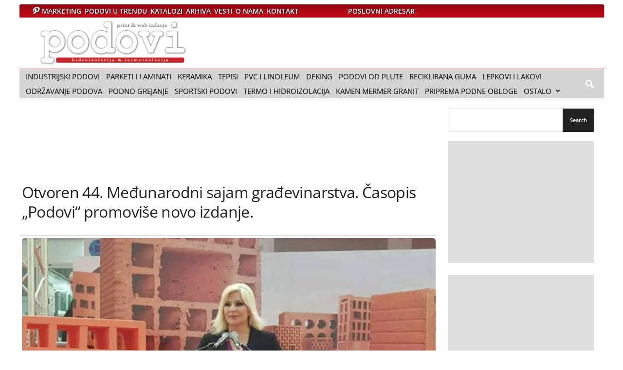

--- FILE ---
content_type: text/html; charset=UTF-8
request_url: https://www.podovi.org/otvoren-44-medunarodni-sajam-gradevinarstva-casopis-podovi-promovise-novo-izdanje/
body_size: 34707
content:
<!DOCTYPE html>
<html lang="sr">
<head>
    <title>Otvoren 44. Međunarodni sajam građevinarstva. Časopis &quot;Podovi&quot; promoviše novo izdanje. - PODOVI</title>
    <link rel="icon" type="image/x-icon" href="/favicon.ico">
    <meta charset="UTF-8">
    <meta name="viewport" content="width=device-width, initial-scale=1.0">  

           

    <link rel="preconnect" href="https://www.googletagmanager.com">
    <link rel="preconnect" href="https://securepubads.g.doubleclick.net">		

    <link rel="dns-prefetch" href="https://region1.google-analytics.com/">	
    <link rel="dns-prefetch" href="https://tpc.googlesyndication.com">
    <link rel="dns-prefetch" href="https://pagead2.googlesyndication.com"> 
    <link rel="dns-prefetch" href="https://adservice.google.com">  


    <link rel="preload" href="https://www.googletagmanager.com/gtm.js?id=GTM-WCHTWGD" as="script" />    
     
    <link rel="preload" as="font" type="font/woff" href="https://www.podovi.org/wp-content/themes/Newsmag/images/icons/newsmag.woff?17" crossorigin /> 
    <link rel="preload" as="font" type="font/woff2" href="https://www.podovi.org/wp-content/themes/Newsmag-child/fonts/open-sans-v34-latin-ext_latin-regular.woff2" crossorigin />
    <link rel="preload" as="font" type="font/woff2" href="https://www.podovi.org/wp-content/themes/Newsmag-child/fonts/open-sans-v34-latin-ext_latin-600.woff2" crossorigin /> 

    
<style>
@font-face {
  font-family: "newsmag";  
  font-style: normal;
  font-display: swap;
  font-weight: 400;
  src: local('newsmag'), url(https://www.podovi.org/wp-content/themes/Newsmag/images/icons/newsmag.woff?17) format("woff");
}
/* latin */
@font-face {
  font-family: 'Open Sans';
  font-style: normal;
  font-display: swap;
  font-weight: 400;
  src: local('Open Sans Regular'), local('OpenSans-Regular'), url(https://www.podovi.org/wp-content/themes/Newsmag-child/fonts/open-sans-v34-latin-ext_latin-regular.woff2) format('woff2');  
}
@font-face {
  font-family: 'Open Sans';
  font-style: normal;
  font-display: swap;
  font-weight: 600;
  src: local('Open Sans SemiBold'), local('OpenSans-SemiBold'), url(https://www.podovi.org/wp-content/themes/Newsmag-child/fonts/open-sans-v34-latin-ext_latin-600.woff2) format('woff2');
}
.fa-house:before {
    content: '\e822';
    font-family: 'newsmag';
}
@media screen and (max-width: 767px) {
ul #menu-top-meni {font-size: 12px;font-weight: 600;line-height: 30px;margin-right: 3px;padding-right: 3px;color: #fff;font-family: 'Open Sans',arial,sans-serif;text-transform: uppercase;}
#menu-item-7370 a {margin-left: 0px;padding: 0 5px 0 5px;color: #080769;background-color: whitesmoke;}
}

figure.wp-caption.featured {
    margin-bottom: 15px;
}

.fa-house:before{content:'\e822';font-family:newsmag}.clearfix::after,.clearfix::before{display:table;content:''}.clearfix::after{clear:both}.tnp-widget{width:100%;display:block;box-sizing:border-box}.tnp-widget .tnp-field{margin-bottom:10px;border:0;padding:0}.tnp-widget label{display:block;color:inherit;font-size:14px}.tnp-widget input[type=email],.tnp-widget input[type=submit],.tnp-widget input[type=text]{width:100%;padding:10px;display:block;border:1px solid #ddd;border-color:#ddd;background-color:#f4f4f4;background-image:none;text-shadow:none;color:#444;font-size:14px;line-height:normal;box-sizing:border-box;height:auto}.tnp-widget input.tnp-submit{background-color:#444;background-image:none;text-shadow:none;color:#fff;margin:0}.tnp-field input[type=submit]{position:inherit}body{visibility:visible!important}html{font-family:sans-serif;-ms-text-size-adjust:100%;-webkit-text-size-adjust:100%}body{margin:0}article,aside,figcaption,figure,footer,header{display:block}a{background:0 0}strong{font-weight:700}h1{font-size:2em;margin:.67em 0}sup{font-size:75%;line-height:0;position:relative;vertical-align:baseline}sup{top:-.5em}img{border:0;display:block}figure{margin:0}input{color:inherit;font:inherit;margin:0}html input[type=button],input[type=submit]{-webkit-appearance:button}input::-moz-focus-inner{border:0;padding:0}input{line-height:normal}.td-container-border:after{position:absolute;bottom:0;right:0;display:block;content:'';height:100%;width:1px;box-sizing:border-box;-moz-box-sizing:border-box;-webkit-box-sizing:border-box;background-color:#e6e6e6;z-index:-1}.td-ss-main-sidebar{-webkit-backface-visibility:hidden;z-index:1}.td-container{width:1021px;margin-right:auto;margin-left:auto;border-bottom:1px solid #e6e6e6;background-color:#fff;position:relative;clear:both;z-index:1}.td-pb-row{width:100%;margin-bottom:0;margin-left:0}.td-pb-row:after,.td-pb-row:before{display:table;content:""}.td-pb-row:after{clear:both}.td-pb-row{position:relative}.td-pb-row .td-pb-span4:nth-of-type(3):after{content:'';position:absolute;background-color:#e6e6e6;top:0;width:1px;height:100%;display:block;left:-341px}@media (max-width:767px){.td-pb-row .td-pb-span4:nth-of-type(3):after{display:none}}.td-pb-row .td-pb-span4:nth-last-of-type(3):after{content:'';position:absolute;background-color:#e6e6e6;top:0;width:1px;height:100%;display:block;right:-341px}.td-container-border:before{content:'';position:absolute;background-color:#e6e6e6;top:0;width:1px;height:100%;display:block;left:0}@media (max-width:767px){.td-pb-row .td-pb-span4:nth-last-of-type(3):after{display:none}.td-container-border:before{display:none}}.td-main-content{position:relative}.td-main-content:before{content:'';position:absolute;background-color:#e6e6e6;top:0;width:1px;height:100%;display:block;right:-1px}@media (max-width:767px){.td-main-content:before{display:none}}.td-main-sidebar:before{content:'';position:absolute;background-color:#e6e6e6;top:0;width:1px;height:100%;display:block;right:-1px}@media (max-width:767px){.td-main-sidebar:before{display:none}}.td-pb-row [class*=td-pb-span]{display:block;min-height:1px;float:left;margin-left:0;border-left:1px solid #e6e6e6}.td-pb-span4{width:340px;position:relative}.td-pb-span8{width:680px}.td-pb-span12{width:1020px}.td-pb-padding-side{padding:0 19px 0 20px}@media (min-width:768px) and (max-width:1023px){.td-pb-row .td-pb-span4:nth-of-type(3):after{left:-253px}.td-pb-row .td-pb-span4:nth-last-of-type(3):after{right:-253px}.td-main-sidebar:before{right:0}.td-pb-padding-side{padding:0 17px}}@media (max-width:767px){.td-pb-padding-side{padding:0 10px}}.td-pb-border-top{border-top:1px solid #e6e6e6}p{margin-top:0}.wpb_button{display:inline-block;font-family:open sans,arial,sans-serif;font-weight:600;line-height:24px;text-shadow:none;margin-bottom:20px!important;margin-left:20px;margin-right:20px;border:none}.td-block-row{width:100%}.td-block-row:after,.td-block-row:before{display:table;content:""}.td-block-row:after{clear:both}.td-block-row [class*=td-block-span]{display:block;min-height:1px;float:left}.td-block-span12{padding-left:20px;padding-right:19px}.td-block-span6{width:339px;padding-left:20px;padding-right:19px}.td-block-row .td-block-span6:first-child{width:340px;padding-right:20px}@media (min-width:768px) and (max-width:1023px){.td-container{width:756px}.td-pb-span4{width:252px}.td-pb-span8{width:504px}.td-pb-span12{width:756px}.td-block-span12{padding-left:17px;padding-right:16px}.td-block-span6{width:251px;padding-left:17px;padding-right:16px}.td-block-row .td-block-span6:first-child{width:252px;padding-right:17px}}@media (max-width:767px){.td-container{width:100%}.td-pb-row{width:100%!important}.td-pb-row .td-pb-span12,.td-pb-row .td-pb-span4,.td-pb-row .td-pb-span8{float:none;width:100%!important;margin-bottom:0!important;padding-bottom:0;border-left:none}.td-block-span12,.td-block-span6{float:none;width:100%!important;margin-bottom:0!important;padding-bottom:0;padding-left:10px;padding-right:10px!important}.td-container-border:after{display:none}}.td-header-container{width:1021px;margin-right:auto;margin-left:auto;position:relative}@media (min-width:768px) and (max-width:1023px){.td-header-container{width:756px}}.td-header-main-menu{background-color:#222;position:relative;z-index:3}.td-header-menu-wrap{min-height:44px}.td-header-row:after,.td-header-row:before{display:table;content:""}.td-header-row:after{clear:both}.td-header-row [class*=td-header-sp]{display:block;min-height:1px;float:left}.td-header-border:before{content:"";background-color:#4db2ec;display:block;height:4px}@media (max-width:767px){.td-header-container{width:100%}.td-header-main-menu{height:53px}.td-header-menu-wrap{min-height:53px}.td-header-border:before{display:none}}.td-visual-hidden{border:0;width:1px;height:1px;margin:-1px;overflow:hidden;padding:0;position:absolute}.td-header-container{clear:both}.td-header-sp-logo{width:272px;position:relative;margin-bottom:8px;margin-top:8px}.td-header-sp-logo a{height:114px;display:block}.sf-menu,.sf-menu li,.sf-menu ul{margin:0;padding:0;list-style:none}.sf-menu{margin-left:21px;margin-right:38px}.sf-menu ul{position:absolute;top:-999em}.sf-menu ul li{width:100%}.sf-menu li{float:left;position:relative}.sf-menu .td-menu-item>a{display:block;position:relative}.sf-menu li ul{left:-9px;z-index:99}.sf-menu ul{visibility:hidden}.sf-menu>li>a{padding:0 15px;line-height:44px;font-size:14px;color:#fff;font-weight:700;font-family:'Open Sans',arial,sans-serif;text-transform:uppercase;-webkit-backface-visibility:hidden}@media (min-width:768px) and (max-width:1023px){.td-header-sp-logo{width:248px}.td-header-sp-logo a{height:90px}.sf-menu{margin-left:17px}.sf-menu li ul{left:-14px}.sf-menu>li>a{font-size:11px;padding:0 10px}}#td-header-menu{min-height:44px}.td-normal-menu ul{box-shadow:1px 1px 4px rgba(0,0,0,.15)}.sf-menu ul{font-family:'Open Sans',arial,sans-serif;background:#fff}.sf-menu ul .td-menu-item>a{padding:7px 32px 8px 24px;font-size:12px;color:#111;line-height:21px}.sf-menu ul li:first-child>a{margin-top:11px}.sf-menu ul li:last-child>a{margin-bottom:10px}.sf-menu .sub-menu{-webkit-backface-visibility:hidden}.header-search-wrap .td-icon-search{display:inline-block;font-size:19px;color:#fff;padding-top:11px;padding-left:14px;height:44px;width:44px}#td-top-search{position:absolute;right:8px;top:50%;margin-top:-22px}@media (min-width:1024px) and (max-width:1041px){#td-outer-wrap{overflow:hidden}}#td-top-mobile-toggle{display:none;top:0;left:0;z-index:1}@media (max-width:767px){.td-header-sp-logo{margin-bottom:0}.sf-menu{display:none}.td-search-wrapper{position:absolute;right:0;top:50%}.header-search-wrap .td-icon-search{font-size:27px;padding-top:8px}#td-top-search{right:0;position:relative}#td-top-mobile-toggle{display:inline-block;position:relative}}#td-top-mobile-toggle a{display:block;height:53px;width:53px}#td-top-mobile-toggle i{font-size:26px;line-height:55px;padding-left:13px;display:inline-table;vertical-align:middle;color:#fff}.td-menu-background,.td-search-background{position:fixed;top:0;display:block;width:100%;height:113%;z-index:9999;visibility:hidden;overflow:hidden;background-color:#fff}.td-menu-background:before,.td-search-background:before{content:'';position:absolute;display:block;width:104%;height:100%;background:#68bfb2;background:-moz-linear-gradient(45deg,#68bfb2 0,#717bc3 100%);background:-webkit-gradient(left bottom,right top,color-stop(0,#68bfb2),color-stop(100%,#717bc3));background:-webkit-linear-gradient(45deg,#68bfb2 0,#717bc3 100%);background:-o-linear-gradient(45deg,#68bfb2 0,#717bc3 100%);background:-ms-linear-gradient(45deg,#68bfb2 0,#717bc3 100%);background:linear-gradient(45deg,#68bfb2 0,#717bc3 100%);z-index:10;right:-4px}.td-menu-background:after,.td-search-background:after{content:'';position:absolute;display:block;width:100%;height:100%;background-repeat:no-repeat;background-size:cover;background-position:center top;z-index:-10}.td-menu-background{transform:translate3d(-100%,0,0);-webkit-transform:translate3d(-100%,0,0)}.td-menu-background:after{transform:translate3d(14%,0,0);-webkit-transform:translate3d(14%,0,0)}.td-search-background{transform:translate3d(100%,0,0);-webkit-transform:translate3d(100%,0,0)}.td-search-background:after{transform:translate3d(-14%,0,0);-webkit-transform:translate3d(-14%,0,0)}#td-mobile-nav{position:absolute;width:100%;z-index:9999;transform:translate3d(-99%,0,0);-webkit-transform:translate3d(-99%,0,0);left:-1%;font-family:-apple-system,".SFNSText-Regular","San Francisco",Roboto,"Segoe UI","Helvetica Neue","Lucida Grande",sans-serif}#td-mobile-nav{overflow:hidden}#td-mobile-nav .td-menu-socials{padding:0 65px 0 20px;overflow:hidden;height:60px}.td-mobile-close{position:absolute;right:1px;top:0;z-index:1000}.td-mobile-close .td-icon-close-mobile{height:70px;width:70px;line-height:70px;font-size:21px;color:#fff;top:4px;position:relative;text-align:center;display:inline-block}.td-mobile-content{padding:20px 20px 0}.td-mobile-container{padding-bottom:20px;position:relative}.td-mobile-container i{line-height:1;text-align:center;display:inline-block}.td-mobile-content ul{list-style:none;margin:0;padding:0}.td-mobile-content li{float:none;margin-left:0;-webkit-touch-callout:none}.td-mobile-content li a{display:block;line-height:21px;font-size:20px;color:#fff;margin-left:0;padding:12px 30px 12px 12px;font-weight:700;letter-spacing:.01em}@media (max-width:320px){.td-mobile-content li a{font-size:20px}}.td-mobile-content .td-icon-menu-right{display:none;position:absolute;top:11px;right:-4px;z-index:1000;font-size:14px;padding:6px 12px;float:right;color:#fff;line-height:1;text-align:center;-webkit-transform-origin:50% 48% 0;-moz-transform-origin:50% 48% 0;-o-transform-origin:50% 48% 0;transform-origin:50% 48% 0;transform:rotate(-90deg);-webkit-transform:rotate(-90deg)}.td-mobile-content .td-icon-menu-right:before{content:'\e83d'}.td-mobile-content .sub-menu{max-height:0;overflow:hidden;opacity:0}.td-mobile-content .sub-menu a{padding:9px 26px 9px 36px!important;line-height:19px;font-size:15px;font-weight:400}.td-mobile-content .menu-item-has-children a{width:100%;z-index:1}.td-mobile-container{opacity:1}.td-login-inputs{position:relative}body,p{font-family:Verdana,Geneva,sans-serif;font-size:13px;line-height:21px;color:#222;overflow-wrap:break-word;word-wrap:break-word}p{margin-bottom:21px}a{color:#4db2ec;text-decoration:none!important}ul{padding:0;list-style-position:inside}ul li{line-height:24px}.td-post-content{font-size:14px;line-height:24px}.td-post-content p{font-size:14px;line-height:24px;margin-bottom:24px}.td-post-content .alignnone{display:inline-block;margin-bottom:0}h1,h3,h4{font-family:'Open Sans',arial,sans-serif;color:#222;font-weight:400;margin:6px 0}h1{font-size:32px;line-height:40px;margin-top:33px;margin-bottom:23px;letter-spacing:-.02em}h3{font-size:22px;line-height:30px;margin-top:27px;margin-bottom:17px}h4{font-size:19px;line-height:29px;margin-top:24px;margin-bottom:14px}.td-post-content h3:first-child{margin-top:4px}.td-post-content img{margin-bottom:21px}.td-post-content figure img{margin-bottom:0}.alignnone{margin-top:0}.aligncenter{text-align:center;clear:both;display:block;margin:6px auto}figure.aligncenter{margin-bottom:0}.aligncenter img{width:100%}.wp-caption-text{font-family:Verdana,Geneva,sans-serif;text-align:right;margin:4px 0 17px;font-size:11px;font-style:italic;font-weight:400;line-height:17px;color:#444;z-index:1}.wp-caption{text-align:center;max-width:100%}.wp-caption img{max-width:100%!important}.post{font-family:Verdana,Geneva,sans-serif;font-size:12px;line-height:21px;color:#444}input[type=submit]{font-family:'Open Sans',arial,sans-serif;font-size:11px;font-weight:600;line-height:16px;background-color:#222;border-radius:3px;color:#fff;border:none;padding:7px 12px}input[type=email],input[type=text]{font-family:Verdana,Geneva,sans-serif;font-size:12px;line-height:21px;color:#444;border:1px solid #e6e6e6;width:100%;max-width:100%;height:34px;padding:3px 9px}input[type=password]{width:100%;position:relative;top:0;display:inline-table;vertical-align:middle;font-size:12px;line-height:21px;color:#444;border:1px solid #ccc;max-width:100%;height:34px;padding:3px 9px;margin-bottom:10px}.td-module-title{font-family:'Open Sans',arial,sans-serif}.td-module-title a{color:#111}.td_module_wrap{position:relative;z-index:0}.td-module-thumb{position:relative;margin-bottom:12px}.td-module-thumb .entry-thumb{display:block;width:auto}.td-module-image{position:relative}.td_module_1 .entry-title{font-size:19px;font-weight:600;line-height:24px;margin:0 0 9px}@media (min-width:768px) and (max-width:1023px){.td_module_1 .entry-title{font-size:15px!important;line-height:19px!important;margin-bottom:8px}}@media (max-width:767px){input[type=password]{font-size:16px}.td-module-thumb .entry-thumb{width:100%}.td_module_1 .entry-title{font-size:19px!important;line-height:24px!important}}@media (max-width:1023px){.td_module_1 .td-module-thumb{margin-bottom:8px}}.td_module_1 .meta-info{margin-bottom:14px;line-height:11px}@media (max-width:1023px){.td_module_1 .meta-info{margin-bottom:10px}}.td_module_1{padding-bottom:36px}.td_module_1 .entry-title{margin-bottom:8px}@media (min-width:1024px){.td_module_1 .entry-thumb{min-height:160px}}.td_block_wrap{position:relative;clear:both}.block-title{display:inline-block;line-height:20px;margin:0 0 20px 20px}@media (min-width:768px) and (max-width:1023px){.td_module_1{padding-bottom:32px}.td_module_1 .entry-title{margin-bottom:7px}.td_module_1 .entry-thumb{min-height:116px}.block-title{margin-left:17px}}@media (max-width:767px){.block-title{margin-left:10px;margin-right:10px}}.block-title>span{font-family:'Open Sans',arial,sans-serif;font-size:11px;font-weight:700;color:#fff;background-color:#222;border-radius:3px;padding:2px 15px;position:relative;display:inline-table;vertical-align:middle;line-height:16px;top:-2px}.td-post-category{font-family:'Open Sans',arial,sans-serif;padding:2px 5px 3px;background-color:#222;border-radius:3px;font-size:10px;font-weight:600;font-style:normal;color:#fff;margin-right:5px;position:relative;display:inline-block;overflow:hidden;text-overflow:ellipsis;white-space:nowrap;max-width:100%;vertical-align:middle;line-height:1}*{-webkit-box-sizing:border-box;box-sizing:border-box}:after,:before{-webkit-box-sizing:border-box;box-sizing:border-box}img{max-width:100%;height:auto}.td-ss-main-content{position:relative;padding-left: 0px;}.td-search-form-widget{position:relative;line-height:21px}.td-search-form-widget .wpb_button{border-radius:0 3px 3px 0;height:32px;position:absolute;right:0;top:0;text-shadow:none;padding:7px 15px 8px;line-height:16px;margin:0}.td-search-form-widget div{text-align:left}.td-search-form-widget .td-widget-search-input{width:95%;border-right:0;height:32px;line-height:21px;position:relative;top:0;display:inline-table;vertical-align:middle}.widget ul li{margin-left:0}.widget ul li:before{content:''}.td-post-header{padding-top:20px}.post footer{clear:both}.post p{line-height:1.72}.post header h1{font-family:'Open Sans',arial,sans-serif;font-weight:400;font-size:32px;line-height:40px;color:#222;margin:6px 0 7px;word-wrap:break-word}.meta-info{font-family:'Open Sans',arial,sans-serif;font-size:11px;color:#444;line-height:16px;margin-bottom:15px}@media (min-width:768px) and (max-width:1023px){.td-post-category{display:none}.td-post-header{padding-top:17px}.meta-info{margin-bottom:12px}}@media (max-width:767px){.td-post-header{padding-top:15px}.post p{padding-left:0!important;padding-right:0!important}.post header h1{font-size:28px;line-height:36px}.meta-info{margin-bottom:10px}}.td-post-content{padding-top:20px;border-top:1px solid #e6e6e6}.td-post-source-tags{margin:15px 0 18px}@media (min-width:768px) and (max-width:1023px){.td-post-content{padding-top:17px}.td-post-source-tags{margin:11px 0 14px}}@media (max-width:767px){.td-post-content{padding-top:10px}.td-post-source-tags{margin:5px 0 8px}.td-post-next-prev .td-block-span6{width:50%!important;padding:0 10px!important}}.td-tags{font-family:'Open Sans',arial,sans-serif;font-size:9px;font-weight:700;text-transform:uppercase;font-style:normal;margin:0;padding:0;height:15px;line-height:15px;display:table}.td-tags a{margin:0 3px 0 0}.td-tags span{margin-right:3px}.td-post-next-prev{border-top:1px solid #e6e6e6;position:relative}.td-next-prev-separator{position:absolute;width:1px;height:100%;background-color:#e6e6e6;display:block;left:50%}.td-post-prev-post{position:relative}.td-block-span6.td-post-prev-post{width:50%!important;padding:0 20px!important}.td-post-next-prev-content{display:inline-block;font-family:'Open Sans',arial,sans-serif}.td-post-next-prev-content span{display:block;font-size:12px;color:#c1c1c1;font-weight:600;margin:33px 0 6px}.td-post-next-prev-content a{display:block;font-size:15px;color:#222;font-weight:700;line-height:21px;margin-bottom:38px;word-break:break-word}.author-box-wrap{border-top:1px solid #e6e6e6;padding:21px 19px 17px 20px}.author-box-wrap .desc{margin-left:116px}@media (min-width:768px) and (max-width:1023px){.td-block-span6.td-post-prev-post{padding:0 17px!important}.td-post-next-prev-content span{margin-top:29px}.td-post-next-prev-content a{margin-bottom:34px}.author-box-wrap{padding:17px 17px 13px}.author-box-wrap .desc{margin-left:113px}}.author-box-wrap .avatar{float:left;max-width:96px}.td-author-description{margin-bottom:6px}.td-author-name{font-family:'Open Sans',arial,sans-serif;font-size:15px;line-height:21px;font-weight:700;margin:6px 0 8px}@media (max-width:767px){.td-block-span6.td-post-prev-post{padding:0 10px!important}.td-post-next-prev-content span{margin-top:19px}.td-post-next-prev-content a{margin-bottom:24px}.author-box-wrap{padding:10px}.author-box-wrap .desc{margin:0;text-align:center}.author-box-wrap .avatar{float:none;margin-right:auto;margin-left:auto;margin-bottom:9px}.td-author-name{margin:0 0 4px}}.td-author-name a{color:#222}.gallery-item{display:inline-block;text-align:center;vertical-align:top;width:100%}.gallery-item .gallery-caption{text-align:left;position:relative;bottom:17px;margin-bottom:0}.gallery-item .gallery-icon img{margin-bottom:20px}.gallery-columns-2{margin-bottom:20px}.gallery-columns-2 img{border-bottom:2px solid #fff;border-right:1px solid #fff;border-left:1px solid #fff;margin-bottom:0!important}.gallery-columns-2 .gallery-caption{display:none}.gallery-columns-2 .gallery-item{max-width:50%}[class*=" td-icon-"]:before,[class^=td-icon-]:before{font-family:newsmag;font-style:normal;font-weight:400;speak:none;display:inline-block;text-decoration:inherit;text-align:center;font-variant:normal;text-transform:none;line-height:1;-webkit-font-smoothing:antialiased;-moz-osx-font-smoothing:grayscale}.td-icon-menu-left:before{content:'\e807'}.td-icon-menu-right:before{content:'\e808'}.td-icon-menu-up:before{content:'\e809'}.td-icon-instagram:before{content:'\e81d'}.td-icon-facebook:before{content:'\e818'}.td-icon-pinterest:before{content:'\e825'}.td-icon-search:before{content:'\e80a'}.td-icon-reddit:before{content:'\e827'}.td-icon-linkedin:before{content:'\e81f'}.td-icon-twitter:before{content:'\e831'}.td-icon-mobile:before{content:'\e80d'}.td-icon-close-mobile:before{content:'\e900'}.td-icon-modal-back:before{content:"\e901"}.td-icon-plus:before{content:'\ea0a'}.td-icon-mail:before{content:'\e810'}.td-icon-whatsapp:before{content:'\f232'}.td-icon-copy_url:before{content:"\e931"}.td-icon-check:before{content:"\e9db"}.widget{padding:0 19px 0 20px;margin-bottom:13px}.widget a{color:#222}.widget ul{list-style:none;padding:0;margin:0}.widget li{line-height:30px;list-style:none;padding:0;margin:0}.widget .block-title{margin-left:0;margin-top:21px;margin-bottom:7px}@media (min-width:768px) and (max-width:1023px){.widget{padding:0 17px}.widget .block-title{margin-top:17px}}.widget_search{margin-bottom:19px;margin-top:21px}.widget_search .td-widget-search-input{width:95%}.widget_search .wpb_button{margin:0!important}@media (min-width:768px) and (max-width:1023px){.widget_search .wpb_button{margin:0 17px 0 0}.widget_search{margin:17px 0 15px}}@media (max-width:767px){.widget{padding:0 10px}.widget_search .wpb_button{margin:0 10px 0 0}.widget_search{margin:17px 0 15px}}.widget_text{margin-bottom:16px}.widget_text ul{margin-bottom:21px}.widget_text ul li{list-style:disc;list-style-position:inside;line-height:24px}.widget_text a{color:#4db2ec}.tagdiv-small-theme .td-menu-background,.tagdiv-small-theme .td-search-background{visibility:visible}.tagdiv-small-theme #td-mobile-nav .td-mobile-content{padding-top:74px}.tagdiv-small-theme #td-mobile-nav .menu-item{position:relative}.clearfix:after,.clearfix:before{display:table;content:"";line-height:0}.clearfix:after{clear:both}.wpb_button{margin-bottom:0}.td-main-sidebar{z-index:1}body .td-header-row .td-header-sp-rec{min-height:0}.td-main-menu-logo{display:none;float:left;height:44px}.td-main-menu-logo a{line-height:44px}.td-main-menu-logo img{max-height:44px;margin:0 21px;position:relative;vertical-align:middle;display:inline-block;padding-top:3px;padding-bottom:3px;width:auto}@media (min-width:768px) and (max-width:1023px){.td-main-menu-logo img{margin:0 17px}}@media (max-width:767px){.td-main-menu-logo{display:block;float:none;height:auto!important}.td-main-menu-logo img{margin:auto;bottom:0;top:0;left:0;right:0;position:absolute;max-height:45px!important}.td-header-sp-logo{display:none!important}}.td-header-sp-logo img{bottom:0;max-height:90px;left:0;margin:auto;position:absolute;right:0;top:0;width:auto}.td-header-sp-rec{float:right;margin-bottom:8px;margin-top:8px;width:728px;position:relative}@media (min-width:1024px) and (max-height:768px){.td-header-sp-rec{margin-right:7px}}.td-header-sp-rec .td-header-ad-wrap{height:114px;display:block}.td-logo-in-header .td-sticky-disable.td-header-logo,.td-logo-in-header .td-sticky-disable.td-mobile-logo{display:none}.td-header-style-1 .td-header-top-menu{position:relative;top:10px}.td-header-style-1 .td-header-sp-rec{float:right}.top-header-menu{list-style:none;padding:0;margin:0}.top-header-menu li{display:inline-block;position:relative;zoom:1;z-index:9}.top-header-menu li a{color:#222;margin:0 12px 0 0;font-family:'Open Sans',arial,sans-serif;font-weight:700;font-size:11px;line-height:29px}@media (min-width:768px) and (max-width:1023px){.td-header-sp-logo img{max-height:70px}.td-header-sp-rec{width:508px}.td-header-sp-rec .td-header-ad-wrap{height:90px}.top-header-menu li a{font-size:10px}}.top-header-menu a{text-transform:uppercase}@media (max-height:768px){.td-header-top-menu{padding:0 16px}}@media (max-width:767px){.td-header-sp-rec{margin-bottom:0;margin-top:0;width:100%;float:none;min-height:0!important}.td-header-sp-rec .td-header-ad-wrap{height:auto;margin-left:auto;margin-right:auto;display:table}.td-logo-in-header .td-sticky-disable.td-mobile-logo{display:block}.td-header-style-1 .td-header-sp-rec{float:none}.td-header-top-menu{display:none}}.td-top-bar-container{display:inline-block;width:100%;float:left}.td-header-sp-top-menu{position:relative;padding-left:0}.td-header-sp-top-menu .top-header-menu{display:inline-block}.td-header-sp-top-menu .menu-top-container{display:inline-block}.td-header-sp-top-menu .menu-top-container li:last-child a{margin-right:0}.header-search-wrap .header-search{z-index:2}.header-search-wrap #td-header-search-button{display:block;position:relative}.header-search-wrap #td-header-search-button-mob{display:none;position:relative}.header-search-wrap .td-drop-down-search{position:absolute;padding:0;top:100%;border-radius:0;border-width:0 1px 1px;border-style:solid;border-color:#e6e6e6;z-index:98;display:none;right:0;width:341px;background:#fff}@media (max-width:400px){.header-search-wrap .td-drop-down-search{width:101%}}.header-search-wrap .td-drop-down-search .btn{position:absolute;border-radius:0 3px 3px 0;height:32px;line-height:17px;padding:7px 15px 8px;text-shadow:none;vertical-align:top;right:0}.header-search-wrap .td-drop-down-search:before{position:absolute;top:-6px;right:24px;display:block;content:'';width:0;height:0;border-style:solid;border-width:0 5.5px 6px;border-color:transparent transparent #fff;box-sizing:border-box;-moz-box-sizing:border-box;-webkit-box-sizing:border-box}.header-search-wrap .td-drop-down-search #td-header-search{background-color:#fff!important;width:95%;height:32px;margin:0;border-right:0;line-height:17px}.header-search-wrap .td-drop-down-search .td-search-form{margin:21px 20px 20px 21px}.td-header-border #td-top-search{margin-top:-20px}@media (max-width:767px){.header-search-wrap #td-header-search-button{display:none}.header-search-wrap #td-header-search-button-mob{display:block;right:9px}.header-search-wrap .td-drop-down-search{right:-1px}.header-search-wrap .td-drop-down-search .btn{line-height:17px}.header-search-wrap .td-drop-down-search:before{right:23px}.td-header-border #td-top-search{margin-top:-22px}}.td-search-wrap-mob{padding:0;position:absolute;width:100%;height:auto;top:0;text-align:center;z-index:9999;visibility:hidden;color:#fff;font-family:-apple-system,".SFNSText-Regular","San Francisco",Roboto,"Segoe UI","Helvetica Neue","Lucida Grande",sans-serif}.td-search-wrap-mob .td-drop-down-search{opacity:0;visibility:hidden;-webkit-backface-visibility:hidden;position:relative}.td-search-wrap-mob #td-header-search-mob{color:#fff;font-weight:700;font-size:26px;height:40px;line-height:36px;border:0;background:0 0;outline:0;margin:8px 0;padding:0;text-align:center}.td-search-wrap-mob .td-search-input{margin:0 5%;position:relative}.td-search-wrap-mob .td-search-input span{opacity:.8;font-size:12px}.td-search-wrap-mob .td-search-input:after,.td-search-wrap-mob .td-search-input:before{content:'';position:absolute;display:block;width:100%;height:1px;background-color:#fff;bottom:0;left:0;opacity:.2}.td-search-wrap-mob .td-search-input:after{opacity:.8;transform:scaleX(0);-webkit-transform:scaleX(0)}.td-search-wrap-mob .td-search-form{margin-bottom:30px}.td-search-wrap-mob i{line-height:1;text-align:center;display:inline-block}.td-search-close{text-align:right;z-index:1000}.td-search-close .td-icon-close-mobile{height:70px;width:70px;line-height:70px;font-size:21px;color:#fff;position:relative;top:4px;right:0;display:inline-block;text-align:center}.td-post-small-box{height:15px;line-height:15px;margin-bottom:3px}.td-post-small-box a{background-color:#a5a5a5;margin:0 0 0 3px;padding:1px 7px;color:#fff}.td_block_related_posts{position:relative}.td_block_related_posts .td-related-span4{padding-bottom:17px}.td_block_related_posts .entry-title{margin:0;font-weight:600;font-size:13px;line-height:17px}.td_block_related_posts .td-module-thumb{margin-bottom:6px;position:relative}@media (max-width:767px){.td_block_related_posts{margin-bottom:40px}.td_block_related_posts .entry-title{font-size:11px!important;line-height:12px!important;margin-top:4px}.td_block_related_posts .td-module-thumb{margin-bottom:0}}.td_block_related_posts .td-next-prev-wrap{display:inline-block;position:absolute;top:0;right:0;margin:20px 19px 0 0}@media (min-width:1024px){.td_block_related_posts .entry-thumb{min-height:150px}}.td-related-title{font-family:'Open Sans',arial,sans-serif;font-size:11px;font-weight:700;line-height:16px;margin:22px 0 22px 20px}@media (min-width:768px) and (max-width:1023px){.td_block_related_posts .td-next-prev-wrap{margin:17px 17px 0 0}.td_block_related_posts .entry-thumb{min-height:108px}.td-related-title{margin:19px 0 19px 17px}}@media (max-width:767px){.td_block_related_posts .td-next-prev-wrap{top:auto!important;bottom:-40px;left:0;margin:0 auto;text-align:center}.td-related-title{display:table;margin-left:auto;margin-right:auto}}.td-related-title .td-related-left{color:#222;border-radius:3px 0 0 3px;padding:1px 15px;border:1px solid #222;white-space:nowrap}.td-related-title .td-related-right{border-radius:0 3px 3px 0;border-top:1px;border-right:1px;border-bottom:1px;border-left:0;border-color:#222;border-style:solid;padding:1px 14px;background-color:#fff;color:#222;white-space:nowrap}.td-related-title .td-cur-simple-item{background-color:#222;color:#fff}.td-post-sharing{margin-left:-3px;margin-right:-3px;font-family:'Open Sans',arial,sans-serif;text-align:left;z-index:2;white-space:nowrap;opacity:0}.td-post-sharing-bottom{padding-top:10px;padding-bottom:3px;border-top:1px solid #e6e6e6}.td-social-but-icon{height:40px;padding-left:13px;padding-right:13px;line-height:40px;z-index:1}.td-social-but-icon i{position:relative;vertical-align:middle}.td-ps-bg .td-social-mail .td-social-but-icon,.td-ps-bg .td-social-mail .td-social-but-text{background-color:#000}.td-ps-big .td-social-but-icon{display:block;height:auto;line-height:60px}.td_module_6 .entry-title{font-size:13px;font-weight:600;line-height:18px;margin:0 0 7px}@media (min-width:768px) and (max-width:1023px){.td_module_6 .entry-title{margin-bottom:5px;font-size:12px!important;line-height:15px!important}.td_module_6 .td-module-thumb{width:80px}}@media (max-width:767px){.td_module_6 .entry-title{font-size:14px!important;line-height:19px!important}}.td_module_6 .meta-info{margin-bottom:0;line-height:11px}.wpb_button{display:inline-block;font-family:'Open Sans',arial,sans-serif;font-weight:600;line-height:24px;text-shadow:none;margin-bottom:20px!important;margin-left:20px;margin-right:20px;border:none}.td_module_6:after,.td_module_6:before{display:table;content:"";line-height:0}.td_module_6:after{clear:both}.td_module_6 .td-module-thumb{position:absolute}.td_module_6 .item-details{margin-left:115px;margin-bottom:20px;min-height:76px}.td_module_6 .entry-thumb{width:100px;height:auto}@media (min-width:1024px){.td_module_6 .entry-thumb{min-height:75px}}.td-pulldown-filter-list{display:none;position:absolute;top:8px;right:-1px;z-index:2;background-color:rgba(255,255,255,.95);-webkit-border-radius:3px;-webkit-border-top-right-radius:0;-moz-border-radius:3px;-moz-border-radius-topright:0;border-radius:3px;border-top-right-radius:0;padding:5px 0 7px;text-align:left}.td-pulldown-filter-list{-webkit-animation-duration:.3s;animation-duration:.3s}.td_block_inner{-webkit-animation-duration:.5s;animation-duration:.5s}.td-next-prev-wrap{margin:0 0 0 20px;line-height:21px;clear:both}.td-next-prev-wrap a{display:inline-block;margin-bottom:19px}.td-next-prev-wrap .td-ajax-prev-page{margin-right:4px}.td-next-prev-wrap i{-webkit-border-radius:3px;-moz-border-radius:3px;border-radius:3px;border:1px solid #e6e6e6;font-size:9px;color:#444;line-height:1;padding:3px 6px}.ajax-page-disabled{opacity:.5}.td_block_3,.td_block_7{position:relative;padding-top:20px}@media (min-width:768px) and (max-width:1023px){.td_module_6 .item-details{margin-left:92px;margin-bottom:10px}.td_module_6 .entry-thumb{min-height:60px}.td-next-prev-wrap{margin:0 0 0 17px}.td-next-prev-wrap a{margin-bottom:16px}.td_block_3,.td_block_7{padding-top:17px}}@media (max-width:767px){.td_module_6 .item-details{margin-left:114px}.td-next-prev-wrap{margin:0 0 0 10px}.td-next-prev-wrap a{margin-bottom:19px}.td_block_3,.td_block_7{padding-top:17px}}.td_block_3 .block-title,.td_block_7 .block-title{margin:0 0 20px 20px}.td_block_3 .td_block_inner,.td_block_7 .td_block_inner{clear:right}.td_block_3 .td-block-span12:last-child .td_module_1{padding-bottom:11px}.td-related-row{width:100%}.td-related-row:after,.td-related-row:before{display:table;content:""}.td-related-row:after{clear:both}.td-related-row [class*=td-related-span]{display:block;min-height:1px;float:left}.td-related-span4{width:220px;padding-left:20px}@media (min-width:768px) and (max-width:1023px){.td_block_3 .block-title,.td_block_7 .block-title{margin:0 0 17px 17px}.td-related-span4{width:162px;padding-left:17px}}@media (max-width:767px){.td_block_3 .block-title,.td_block_7 .block-title{margin:0 0 17px 10px}.td-related-row{padding-right:10px}.td-related-span4{width:33.33%;padding-left:10px}}.td-footer-container{margin-right:auto;margin-left:auto;position:relative;background-color:#222;padding:42px 0 20px;color:#fff;z-index:0}.td-footer-container a{color:#fff}.td-footer-container:before{content:'';position:absolute;top:0;left:0;width:100%;height:100%;background-repeat:no-repeat;background-size:auto;background-position:center bottom;z-index:-1;border-left:0 solid #e6e6e6;border-right:0 solid #e6e6e6}@media (max-width:767px){.td-footer-container:before{border-width:0!important}.td-footer-container .td-pb-span12,.td-footer-container .td-pb-span4{padding-bottom:20px}}.td-footer-container .widget_text p{color:#fff}.td-footer-container .td-pb-span12,.td-footer-container .td-pb-span4{border-left:none}.td-footer-container.td-container{border-bottom-width:0}.td-footer-container .widget{padding-bottom:20px}.td-footer-container .td-pb-row .td-pb-span4:after{display:none}.td-scroll-up{-webkit-transform:translateZ(0);position:fixed;bottom:4px;right:5px;border-radius:3px;width:38px;height:38px}.td-scroll-up .td-icon-menu-up{position:relative;color:#fff;font-size:20px;display:block;text-align:center;width:38px;top:7px}.mfp-hide{display:none!important}#login_pass{display:none!important}.white-popup-block{position:relative;margin:0 auto;max-width:500px;min-height:500px;font-family:'Open Sans',arial,sans-serif;text-align:center;color:#fff;vertical-align:top;-webkit-box-shadow:0 0 20px 0 rgba(0,0,0,.2);box-shadow:0 0 20px 0 rgba(0,0,0,.2);padding:0 0 24px;overflow:hidden}.white-popup-block:after{content:'';width:100%;height:100%;position:absolute;top:0;left:0;display:block;background:rgba(0,0,0,.8);background:-webkit-gradient(left bottom,right top,color-stop(0,rgba(0,0,0,.8)),color-stop(100%,rgba(0,0,0,.8)));background:-webkit-linear-gradient(45deg,rgba(0,0,0,.8) 0,rgba(0,0,0,.8) 100%);background:linear-gradient(45deg,rgba(0,0,0,.8) 0,rgba(0,0,0,.8) 100%);z-index:-2}.white-popup-block:before{content:'';width:100%;height:100%;position:absolute;top:0;left:0;display:block;background-size:cover;background-position:top;background-repeat:no-repeat;z-index:-3}body{background:#fff}img{border-radius:6px}strong{font-weight:600}@media (max-width:767px){.td-footer-container .td-pb-span12:last-child,.td-footer-container .td-pb-span4:last-child{padding-bottom:0}.sponsajt{max-width:100vw;overflow:auto;width:380px;height:80px}div#td-outer-wrap{max-width:100vw;overflow:hidden}}.gallery-item .gallery-caption,.wp-caption-text{font-size:12px;display:block;text-align:revert;bottom:0}div.gallery-columns-2{display:grid;grid-template-columns:1fr 1fr;gap:10px}.gallery-columns-2 .gallery-item{max-width:100%}.td-menu-background::before,.td-search-background::before{background:#b00914}.td-block-span12 .td-post-category{font-size:14px;border-left:2px solid #af0f1a;padding-left:10px;background-color:#fff;color:#af0f1a;border-radius:0}.td-header-container{background:#fff}.td-container,.td-header-container{font-family:"Open Sans",arial,sans-serif}.clr{clear:both}.widget_text a{color:#1f5f84}.td-footer-container a{color:#fff!important;font-size:16px}.td-module-thumb{background-color:#ddd;background-size:auto;border-radius:6px}.sf-menu{margin-left:5px;margin-right:5px}.td_module_6 .entry-title{font-size:15px;line-height:20px}.sf-menu>li>a{color:#000;font-size:15px;font-weight:400;line-height:30px;padding-bottom:0;padding-left:8px;padding-right:5px;padding-top:0;text-transform:uppercase}.td-header-border::before{background-color:#fff;content:"";display:block;height:1px}.td-header-row{width:100%}.td-header-style-1 .td-header-top-menu{margin-bottom:0;position:relative;top:9px;background-color:red;background-image:linear-gradient(#900712 0,#bd0a16 74%,#b30917 99%);border-bottom-left-radius:0;border-bottom-right-radius:0;border-top-left-radius:3px;border-top-right-radius:3px;display:block;height:27px;width:100%;margin-bottom:8px}@media (max-width:767px){.td-header-style-1 .td-header-top-menu{top:0;margin-bottom:0}}.td-header-style-1 .td-header-sp-top-menu{top:0!important}.top-header-menu li a{color:#fff!important;font-size:14px;font-weight:600!important;line-height:27px!important;margin-right:4px!important;margin-top:0!important;text-shadow:1px 1px 1px #000}.td-post-content img.bezucitavanja{width:100%}.td-header-main-menu{background-color:#d5d5d5}.td-pb-span4{margin-top:20px}.td-footer-container{width:100%!important;border-top:3px solid #888;padding-top:35px!important;padding-bottom:25px!important}.td-footer-container .td-pb-span4{margin-top:0!important;margin-bottom:0!important;padding-bottom:0!important}.td-footer-container .td-pb-span4{margin-top:20px;width:1220px!important;padding:5px;margin-left:auto!important;margin-right:auto!important;float:none!important}.pod8{float:left;width:79%;border-bottom:1px solid #555;padding:10px}.pod4{float:right;margin-top:10px}.pod8 p{display:inline-block;text-align:justify;font-size:16px;margin:0;color:#c2c2cc!important;background:0 0;padding-right:5px;line-height:24px}.td-header-sp-logo{margin-bottom:-8px!important;margin-top:0!important;z-index:2}.baner145{display:block}.baner145 div{float:left;margin-top:2px;visibility:inherit;width:145px;height:145px;margin-left:2px}.baner145 div:nth-child(even){margin-left:3px}.reklamakategorija{width:860px;height:120px}ul#menu-podnozje{text-align:center}#menu-podnozje li{display:inline;margin-right:10px;padding-right:10px;border-right:1px solid #333;text-shadow:1px 2px 6px #fff}.baner300,.baner600{margin:auto}.baner600{padding-bottom:10px!important}#menu-item-5315 a{margin-left:90px;font-size:14px;padding-left:5px;padding-bottom:1px;padding-right:5px}#div-gpt-ad-1443692811633-1,#div-gpt-ad-1443692811633-10,#div-gpt-ad-1443692811633-11,#div-gpt-ad-1443692811633-2,#div-gpt-ad-1443692811633-3,#div-gpt-ad-1443692811633-4,#div-gpt-ad-1443692811633-5,#div-gpt-ad-1443692811633-9{background-color:#ddd}@media screen and (max-width:1023px) and (min-width:768px){.top-header-menu li a{font-size:12px;font-weight:600;line-height:30px;margin-right:3px;padding-right:3px}.td-header-style-1 .td-header-sp-top-menu{min-width:650px;margin-top:0}.td-header-sp-top-menu{padding-left:10px!important}.td-header-sp-logo{width:220px!important}.widget{padding-left:6px!important;padding-right:6px!important}.pod8,.td-footer-container .td-pb-span4{width:100%!important}.pod4{width:220px!important}.pod4,.pod8{float:none!important;margin:auto;text-align:center}.pod8{padding-top:20px;padding-bottom:20px}.baner300 div{width:240px!important;height:200px!important}.baner600 div{width:240px!important;height:480px!important}.reklamakategorija{width:100%!important;height:120px;overflow:hidden;text-align:center;max-width:650px;margin-left:auto;margin-right:auto}#menu-item-5315 a{margin-left:0;font-size:12px}#menu-item-5324 a{display:none}}@media screen and (max-width:767px){#menu-item-12230,#menu-item-5310,#menu-item-5312,#menu-item-5324,#menu-item-5325{display:none}.baner145{display:block;max-width:300px;margin:auto}#menu-item-5315 a{margin-left:0;font-size:12px}.td-header-sp-rec{margin:5px 0}.reklamakategorija,.reklamakategorija div{width:100%!important;overflow:hidden;text-align:center;max-width:100%;margin-left:auto;margin-right:auto;max-height:80px}.pod8,.td-footer-container .td-pb-span4{width:100%!important}.pod4{width:220px!important}.pod4,.pod8{float:none!important;margin:auto;text-align:center}.pod8{padding-top:20px;padding-bottom:20px}}@media (min-width:768px){.td-post-content figure img{width:100%}.td-header-container{width:1201px}.td-header-sp-rec .td-header-ad-wrap{height:90px!important}.td-container{width:1201px}.td-header-sp-logo{position:absolute;margin-left:40px;height:105px;width:305px}.td-header-sp-logo img{max-height:105px}.td-pb-span8{width:860px}.td-pb-span4{width:340px}.td-block-span6{width:429px}.td_module_6 .entry-thumb{width:120px}.td_module_6 .item-details{margin-left:135px}.td-pb-span12{width:1200px}.td-container-border:before,.td-main-content:before,.td-main-sidebar:before{background-color:#fff;height:0}.td-container{border-bottom:0}.td-pb-row [class*=td-pb-span]{border-left:0}.td-related-span4{width:280px}.td_block_related_posts .entry-thumb{min-height:150px;min-width:260px}.td-container-border:after{background-color:#fff}.td-pb-padding-side{padding:5px}.td-pb-border-top{border-top:0}.td-pb-span4{margin-top:0}.td_block_3,.td_block_7{padding-top:5px}.td-block-row .td-block-span6:first-child{width:440px}.td-block-span6{width:420px}.td_module_6{margin-bottom:12px}.td-pb-span4 .td_module_6{width:355px}.td-pb-span4 .td_module_6 .entry-title{font-size:14px}.td-block-span12{padding-right:0}.td-related-title{display:inline-block}#menu-top-meni{margin-left:10px}}@media (max-width:450px){.td-header-main-menu{background-color:#323232!important}}.post header h1{font-weight:600}.block-title>span{font-size:18px;background-color:#b00914;padding:6px 30px;border-bottom:2px solid #a80b0b;top:2px;transform:skewX(-12deg)}.block-title{width:100%;border-bottom:2px solid #a80b0b;max-width:820px}@media (max-width:767px){.td_module_6 .entry-title{font-size:16px!important}.td-related-span4{width:100%}.td_block_related_posts .td-module-thumb{width:120px;position:absolute}.td_block_related_posts .entry-title{font-size:16px!important;line-height:20px!important;padding-left:130px;height:90px}.block-title{width:95%!important}}.socfuter{display:flex;gap:10px;justify-content:center;margin-top:10px}i.socicon{padding:10px;border-radius:5px;background-color:#b00914;font-size:22px;width:50px;height:50px;text-align:center}@media screen and (min-width:1023px){.podsadrzaj .block-title{max-width:820px}.podsadrzaj #tdi_6{display:grid;grid-template-columns:1fr 1fr}.podsadrzaj .td_module_1{margin-bottom:0;padding:0}.podsadrzaj #tdi_7{display:grid;grid-template-columns:1fr 1fr;gap:10px}.podsadrzaj .td-module-thumb{background-color:#fff}.podsadrzaj .td_module_1 .entry-thumb{height:200px;width:380px}.td_module_1 .entry-title{max-width:390px}}.td-post-next-prev-content span{color:#484646}.td-tags{font-size:14px;font-weight:600}.td-tags li{list-style:none;display:inline-block;height:15px;line-height:15px;margin:0 0 3px}.td-post-small-box span{background-color:#444;padding:1px 7px;color:#fff}.td-post-small-box a{background-color:#b00914;line-height:30px;margin:0 0 0 3px;padding:1px 7px;color:#fff;font-size:14px;text-transform:uppercase}.yarpp{background-color:#f5f1f1;margin-bottom:20px;border-left:3px solid #af0f1a;clear:both}.yarpp h3{margin-left:10px}.yarpp-thumbnails-horizontal{display:grid;grid-template-columns:1fr 1fr;gap:10px;margin-left:10px;margin-right:10px}.yarpp-thumbnails-horizontal:after{border-bottom:2px solid #eee}.yarpp-thumbnails-horizontal img{max-width:100px}a.yarpp-thumbnail{display:flex;gap:20px;color:#000;font-size:15px;font-weight:600}@media screen and (max-width:767px){.yarpp-thumbnails-horizontal{display:grid;grid-template-columns:1fr}.yarpp{border-left:none;border-bottom:2px solid #af0f1a}}.td-header-border:before,.td-login-wrap .btn,.td_display_err{background-color:#b00914}a{color:#b00914}.td-login-panel-title{border-color:#b00914}.td-post-content,.td-post-content p{font-size:18px;line-height:26px}body,p{font-family:"Open Sans"}.td-post-sharing{margin-left:-3px;margin-right:-3px;font-family:'Open Sans','Open Sans Regular',sans-serif;z-index:2;white-space:nowrap;opacity:0}.td-post-sharing-bottom{border-style:solid;border-color:#ededed;border-width:1px 0;padding:21px 0;margin-bottom:42px}.td-post-sharing-bottom .td-post-sharing{margin-bottom:-7px}.td-post-sharing-visible,.td-social-sharing-hidden{display:inline-block}.td-social-sharing-hidden ul{display:none}.td-social-handler,.td-social-network{position:relative;display:inline-block;margin:0 3px 7px;height:40px;min-width:40px;font-size:11px;text-align:center;vertical-align:middle}.td-ps-notext .td-social-handler .td-social-but-icon,.td-ps-notext .td-social-network .td-social-but-icon{border-top-right-radius:2px;border-bottom-right-radius:2px}.td-social-network{color:#000;overflow:hidden}.td-social-network .td-social-but-icon{border-top-left-radius:2px;border-bottom-left-radius:2px}.td-social-network .td-social-but-text{border-top-right-radius:2px;border-bottom-right-radius:2px}.td-social-handler{color:#444;border:1px solid #e9e9e9;border-radius:2px}.td-social-but-icon,.td-social-but-text{display:inline-block;position:relative}.td-social-but-icon{padding-left:13px;padding-right:13px;line-height:40px;z-index:1}.td-social-but-icon i{position:relative;top:-1px;vertical-align:middle}.td-social-but-text{margin-left:-6px;padding-left:12px;padding-right:17px;line-height:40px}.td-social-but-text:before{content:'';position:absolute;top:12px;left:0;width:1px;height:16px;background-color:#fff;opacity:.2;z-index:1}.td-social-facebook i,.td-social-handler i,.td-social-linkedin i,.td-social-reddit i{font-size:14px}.td-social-mail i{font-size:15px}.td-social-twitter .td-icon-twitter{font-size:12px}.td-social-pinterest .td-icon-pinterest{font-size:13px}.td-social-whatsapp .td-icon-whatsapp{font-size:18px}.td-social-reddit .td-social-but-icon{padding-right:12px}.td-social-reddit .td-icon-reddit{left:-1px}.td-social-copy_url{position:relative}.td-social-copy_url-check{position:absolute;top:50%;left:50%;transform:translate(-50%,-50%);color:#fff;opacity:0;z-index:11}.td-social-copy_url .td-icon-copy_url{left:-1px;font-size:17px}.td-social-expand-tabs i{top:-2px;left:-1px;font-size:16px}.td-ps-bg .td-social-network{color:#fff}.td-ps-bg .td-social-facebook .td-social-but-icon,.td-ps-bg .td-social-facebook .td-social-but-text{background-color:#516eab}.td-ps-bg .td-social-twitter .td-social-but-icon,.td-ps-bg .td-social-twitter .td-social-but-text{background-color:#29c5f6}.td-ps-bg .td-social-pinterest .td-social-but-icon,.td-ps-bg .td-social-pinterest .td-social-but-text{background-color:#ca212a}.td-ps-bg .td-social-whatsapp .td-social-but-icon,.td-ps-bg .td-social-whatsapp .td-social-but-text{background-color:#7bbf6a}.td-ps-bg .td-social-reddit .td-social-but-icon,.td-ps-bg .td-social-reddit .td-social-but-text{background-color:#f54200}.td-ps-bg .td-social-copy_url .td-social-but-icon,.td-ps-bg .td-social-copy_url .td-social-but-text,.td-ps-bg .td-social-mail .td-social-but-icon,.td-ps-bg .td-social-mail .td-social-but-text{background-color:#000}.td-ps-bg .td-social-linkedin .td-social-but-icon,.td-ps-bg .td-social-linkedin .td-social-but-text{background-color:#0266a0}.td-ps-notext .td-social-but-icon{width:40px}.td-ps-notext .td-social-network .td-social-but-text{display:none}.td-ps-big .td-social-but-icon{display:block;line-height:60px}.td-ps-big .td-social-expand-tabs .td-social-but-icon{width:60px}.td-ps-big .td-social-facebook i,.td-ps-big .td-social-linkedin i,.td-ps-big .td-social-mail i,.td-ps-big .td-social-reddit i{margin-top:-2px}.td-ps-big .td-social-facebook i,.td-ps-big .td-social-linkedin i,.td-ps-big .td-social-reddit i{font-size:22px}.td-ps-big .td-social-mail i{font-size:23px}.td-ps-big .td-social-expand-tabs i,.td-ps-big .td-social-twitter i{font-size:20px}.td-ps-big .td-social-whatsapp i{font-size:26px}.td-ps-big .td-social-pinterest .td-icon-pinterest{font-size:21px}.td-ps-big .td-social-copy_url .td-icon-copy_url{left:0;font-size:25px}.td-ps-big .td-social-copy_url-check{font-size:18px}.td-ps-big .td-social-but-text{margin-left:0;padding-top:0;padding-left:17px}.td-ps-big.td-ps-notext .td-social-handler,.td-ps-big.td-ps-notext .td-social-network{height:60px}.td-ps-big.td-ps-notext .td-social-network{width:60px}.td-ps-big.td-ps-notext .td-social-network .td-social-but-icon{width:60px}</style>



	<style>img:is([sizes="auto" i], [sizes^="auto," i]) { contain-intrinsic-size: 3000px 1500px }</style>
	<link rel="preload" as="image" href="https://www.podovi.org/wp-content/uploads/2018/04/sebbee-1-e1524063892710-jpg.webp" imagesrcset="https://www.podovi.org/wp-content/uploads/2018/04/sebbee-1-e1524063892710-379x425.webp 379w, https://www.podovi.org/wp-content/uploads/2018/04/sebbee-1-e1524063892710-535x600.webp 535w, https://www.podovi.org/wp-content/uploads/2018/04/sebbee-1-e1524063892710-350x392.webp 350w, https://www.podovi.org/wp-content/uploads/2018/04/sebbee-1-e1524063892710-375x420.webp 375w, https://www.podovi.org/wp-content/uploads/2018/04/sebbee-1-e1524063892710-640x718.webp 640w, https://www.podovi.org/wp-content/uploads/2018/04/sebbee-1-e1524063892710-681x764.webp 681w, https://www.podovi.org/wp-content/uploads/2018/04/sebbee-1-e1524063892710-jpg.webp 717w" imagesizes="(max-width: 768px) 100vw, 850px" />
<!-- Search Engine Optimization by Rank Math - https://rankmath.com/ -->
<meta name="description" content="Sajam građevinarstva je međunarodna manifestacija koja obuhvata najrazličitije segmente građevinske industrije – od istraživanja do projektovanja, preko"/>
<meta name="robots" content="follow, index, max-snippet:-1, max-video-preview:-1, max-image-preview:large"/>
<link rel="canonical" href="https://www.podovi.org/otvoren-44-medunarodni-sajam-gradevinarstva-casopis-podovi-promovise-novo-izdanje/" />
<meta property="og:locale" content="sr_RS" />
<meta property="og:type" content="article" />
<meta property="og:title" content="Otvoren 44. Međunarodni sajam građevinarstva. Časopis &quot;Podovi&quot; promoviše novo izdanje. - PODOVI" />
<meta property="og:description" content="Sajam građevinarstva je međunarodna manifestacija koja obuhvata najrazličitije segmente građevinske industrije – od istraživanja do projektovanja, preko" />
<meta property="og:url" content="https://www.podovi.org/otvoren-44-medunarodni-sajam-gradevinarstva-casopis-podovi-promovise-novo-izdanje/" />
<meta property="og:site_name" content="Časopis Podovi" />
<meta property="article:publisher" content="https://www.facebook.com/Podovi.org/" />
<meta property="article:author" content="https://www.facebook.com/sajambeograd" />
<meta property="article:section" content="Vesti" />
<meta property="og:updated_time" content="2018-04-20T13:07:51+01:00" />
<meta property="og:image" content="https://www.podovi.org/wp-content/uploads/2018/04/sebbee-podovi.jpg" />
<meta property="og:image:secure_url" content="https://www.podovi.org/wp-content/uploads/2018/04/sebbee-podovi.jpg" />
<meta property="og:image:width" content="720" />
<meta property="og:image:height" content="960" />
<meta property="og:image:alt" content="Otvoren 44. Međunarodni sajam građevinarstva. Časopis &#8222;Podovi&#8220; promoviše novo izdanje." />
<meta property="og:image:type" content="image/jpeg" />
<meta property="article:published_time" content="2018-04-18T15:12:30+01:00" />
<meta property="article:modified_time" content="2018-04-20T13:07:51+01:00" />
<meta name="twitter:card" content="summary_large_image" />
<meta name="twitter:title" content="Otvoren 44. Međunarodni sajam građevinarstva. Časopis &quot;Podovi&quot; promoviše novo izdanje. - PODOVI" />
<meta name="twitter:description" content="Sajam građevinarstva je međunarodna manifestacija koja obuhvata najrazličitije segmente građevinske industrije – od istraživanja do projektovanja, preko" />
<meta name="twitter:image" content="https://www.podovi.org/wp-content/uploads/2018/04/sebbee-podovi.jpg" />
<script type="application/ld+json" class="rank-math-schema">{"@context":"https://schema.org","@graph":[{"@type":["NewsMediaOrganization","Organization"],"@id":"https://www.podovi.org/#organization","name":"\u010casopis Podovi","url":"https://www.podovi.org","sameAs":["https://www.facebook.com/Podovi.org/"],"logo":{"@type":"ImageObject","@id":"https://www.podovi.org/#logo","url":"https://www.podovi.org/wp-content/uploads/2020/01/podovi-logo-2020.jpg","contentUrl":"https://www.podovi.org/wp-content/uploads/2020/01/podovi-logo-2020.jpg","caption":"\u010casopis Podovi","inLanguage":"sr-RS","width":"350","height":"106"}},{"@type":"WebSite","@id":"https://www.podovi.org/#website","url":"https://www.podovi.org","name":"\u010casopis Podovi","alternateName":"Podovi","publisher":{"@id":"https://www.podovi.org/#organization"},"inLanguage":"sr-RS"},{"@type":"ImageObject","@id":"https://www.podovi.org/wp-content/uploads/2018/04/sebbee-1-e1524063892710-jpg.webp","url":"https://www.podovi.org/wp-content/uploads/2018/04/sebbee-1-e1524063892710-jpg.webp","width":"717","height":"804","inLanguage":"sr-RS"},{"@type":"BreadcrumbList","@id":"https://www.podovi.org/otvoren-44-medunarodni-sajam-gradevinarstva-casopis-podovi-promovise-novo-izdanje/#breadcrumb","itemListElement":[{"@type":"ListItem","position":"1","item":{"@id":"https://www.podovi.org","name":"Po\u010detna"}},{"@type":"ListItem","position":"2","item":{"@id":"https://www.podovi.org/vesti/","name":"Vesti"}},{"@type":"ListItem","position":"3","item":{"@id":"https://www.podovi.org/otvoren-44-medunarodni-sajam-gradevinarstva-casopis-podovi-promovise-novo-izdanje/","name":"Otvoren 44. Me\u0111unarodni sajam gra\u0111evinarstva. \u010casopis &#8222;Podovi&#8220; promovi\u0161e novo izdanje."}}]},{"@type":"WebPage","@id":"https://www.podovi.org/otvoren-44-medunarodni-sajam-gradevinarstva-casopis-podovi-promovise-novo-izdanje/#webpage","url":"https://www.podovi.org/otvoren-44-medunarodni-sajam-gradevinarstva-casopis-podovi-promovise-novo-izdanje/","name":"Otvoren 44. Me\u0111unarodni sajam gra\u0111evinarstva. \u010casopis &quot;Podovi&quot; promovi\u0161e novo izdanje. - PODOVI","datePublished":"2018-04-18T15:12:30+01:00","dateModified":"2018-04-20T13:07:51+01:00","isPartOf":{"@id":"https://www.podovi.org/#website"},"primaryImageOfPage":{"@id":"https://www.podovi.org/wp-content/uploads/2018/04/sebbee-1-e1524063892710-jpg.webp"},"inLanguage":"sr-RS","breadcrumb":{"@id":"https://www.podovi.org/otvoren-44-medunarodni-sajam-gradevinarstva-casopis-podovi-promovise-novo-izdanje/#breadcrumb"}},{"@type":"Person","@id":"https://www.podovi.org/autor/beogradski-sajam/","name":"Beogradski Sajam","url":"https://www.podovi.org/autor/beogradski-sajam/","image":{"@type":"ImageObject","@id":"https://www.podovi.org/wp-content/uploads/2018/02/Beogradski-sajam-logo-96x96.png","url":"https://www.podovi.org/wp-content/uploads/2018/02/Beogradski-sajam-logo-96x96.png","caption":"Beogradski Sajam","inLanguage":"sr-RS"},"sameAs":["https://sajam.rs/","https://www.facebook.com/sajambeograd","https://www.instagram.com/beogradski_sajam/","https://www.youtube.com/channel/UCwb-LqiMrr4W1XyGeCiJBlA/"],"worksFor":{"@id":"https://www.podovi.org/#organization"}},{"@type":"Article","headline":"Otvoren 44. Me\u0111unarodni sajam gra\u0111evinarstva. \u010casopis &quot;Podovi&quot; promovi\u0161e novo izdanje. - PODOVI","datePublished":"2018-04-18T15:12:30+01:00","dateModified":"2018-04-20T13:07:51+01:00","articleSection":"Arhitektura, Vesti","author":{"@id":"https://www.podovi.org/autor/beogradski-sajam/","name":"Beogradski Sajam"},"publisher":{"@id":"https://www.podovi.org/#organization"},"description":"Sajam gra\u0111evinarstva je me\u0111unarodna manifestacija koja obuhvata najrazli\u010ditije segmente gra\u0111evinske industrije \u2013 od istra\u017eivanja do projektovanja, preko","name":"Otvoren 44. Me\u0111unarodni sajam gra\u0111evinarstva. \u010casopis &quot;Podovi&quot; promovi\u0161e novo izdanje. - PODOVI","@id":"https://www.podovi.org/otvoren-44-medunarodni-sajam-gradevinarstva-casopis-podovi-promovise-novo-izdanje/#richSnippet","isPartOf":{"@id":"https://www.podovi.org/otvoren-44-medunarodni-sajam-gradevinarstva-casopis-podovi-promovise-novo-izdanje/#webpage"},"image":{"@id":"https://www.podovi.org/wp-content/uploads/2018/04/sebbee-1-e1524063892710-jpg.webp"},"inLanguage":"sr-RS","mainEntityOfPage":{"@id":"https://www.podovi.org/otvoren-44-medunarodni-sajam-gradevinarstva-casopis-podovi-promovise-novo-izdanje/#webpage"}}]}</script>
<!-- /Rank Math WordPress SEO plugin -->

<link rel='dns-prefetch' href='//www.podovi.org' />
<link rel='stylesheet' id='everest-forms-general-css' href='https://www.podovi.org/wp-content/plugins/everest-forms/assets/css/everest-forms.css' type='text/css' media='all' />
<link rel='stylesheet' id='jquery-intl-tel-input-css' href='https://www.podovi.org/wp-content/plugins/everest-forms/assets/css/intlTelInput.css' type='text/css' media='all' />
<link rel='stylesheet' id='wp-polls-css' href='https://www.podovi.org/wp-content/plugins/wp-polls/polls-css.css' type='text/css' media='all' />
<style id='wp-polls-inline-css' type='text/css'>
.wp-polls .pollbar {
	margin: 1px;
	font-size: 8px;
	line-height: 10px;
	height: 10px;
	background-image: url('https://www.podovi.org/wp-content/plugins/wp-polls/images/default_gradient/pollbg.gif');
	border: 1px solid #c8c8c8;
}

</style>
<link rel='stylesheet' id='newsletter-css' href='https://www.podovi.org/wp-content/plugins/newsletter/style.css' type='text/css' media='all' />
<link rel='stylesheet' id='td-theme-css' href='https://www.podovi.org/wp-content/themes/Newsmag/style.css' type='text/css' media='all' />
<style id='td-theme-inline-css' type='text/css'>
    
        /* custom css - generated by TagDiv Composer */
        @media (max-width: 767px) {
            .td-header-desktop-wrap {
                display: none;
            }
        }
        @media (min-width: 767px) {
            .td-header-mobile-wrap {
                display: none;
            }
        }
    
	
</style>
<link rel='stylesheet' id='td-legacy-framework-front-style-css' href='https://www.podovi.org/wp-content/plugins/td-composer/legacy/Newsmag/assets/css/td_legacy_main.css' type='text/css' media='all' />
<link rel='stylesheet' id='td-theme-child-css' href='https://www.podovi.org/wp-content/themes/Newsmag-child/stylessV29.css' type='text/css' media='all' />
<style id='rocket-lazyload-inline-css' type='text/css'>
.rll-youtube-player{position:relative;padding-bottom:56.23%;height:0;overflow:hidden;max-width:100%;}.rll-youtube-player:focus-within{outline: 2px solid currentColor;outline-offset: 5px;}.rll-youtube-player iframe{position:absolute;top:0;left:0;width:100%;height:100%;z-index:100;background:0 0}.rll-youtube-player img{bottom:0;display:block;left:0;margin:auto;max-width:100%;width:100%;position:absolute;right:0;top:0;border:none;height:auto;-webkit-transition:.4s all;-moz-transition:.4s all;transition:.4s all}.rll-youtube-player img:hover{-webkit-filter:brightness(75%)}.rll-youtube-player .play{height:100%;width:100%;left:0;top:0;position:absolute;background:url(https://www.podovi.org/wp-content/plugins/rocket-lazy-load/assets/img/youtube.png) no-repeat center;background-color: transparent !important;cursor:pointer;border:none;}
</style>
<script type="text/javascript" src="https://www.podovi.org/wp-includes/js/jquery/jquery.min.js" id="jquery-core-js"></script>
<script type="text/javascript" src="https://www.podovi.org/wp-includes/js/jquery/jquery-migrate.min.js" id="jquery-migrate-js"></script>
<link rel="EditURI" type="application/rsd+xml" title="RSD" href="https://www.podovi.org/xmlrpc.php?rsd" />
<meta name="generator" content="performance-lab 4.0.0; plugins: ">

<!-- JS generated by theme -->

<script type="text/javascript" id="td-generated-header-js">
    
    

	    var tdBlocksArray = []; //here we store all the items for the current page

	    // td_block class - each ajax block uses a object of this class for requests
	    function tdBlock() {
		    this.id = '';
		    this.block_type = 1; //block type id (1-234 etc)
		    this.atts = '';
		    this.td_column_number = '';
		    this.td_current_page = 1; //
		    this.post_count = 0; //from wp
		    this.found_posts = 0; //from wp
		    this.max_num_pages = 0; //from wp
		    this.td_filter_value = ''; //current live filter value
		    this.is_ajax_running = false;
		    this.td_user_action = ''; // load more or infinite loader (used by the animation)
		    this.header_color = '';
		    this.ajax_pagination_infinite_stop = ''; //show load more at page x
	    }

        // td_js_generator - mini detector
        ( function () {
            var htmlTag = document.getElementsByTagName("html")[0];

	        if ( navigator.userAgent.indexOf("MSIE 10.0") > -1 ) {
                htmlTag.className += ' ie10';
            }

            if ( !!navigator.userAgent.match(/Trident.*rv\:11\./) ) {
                htmlTag.className += ' ie11';
            }

	        if ( navigator.userAgent.indexOf("Edge") > -1 ) {
                htmlTag.className += ' ieEdge';
            }

            if ( /(iPad|iPhone|iPod)/g.test(navigator.userAgent) ) {
                htmlTag.className += ' td-md-is-ios';
            }

            var user_agent = navigator.userAgent.toLowerCase();
            if ( user_agent.indexOf("android") > -1 ) {
                htmlTag.className += ' td-md-is-android';
            }

            if ( -1 !== navigator.userAgent.indexOf('Mac OS X')  ) {
                htmlTag.className += ' td-md-is-os-x';
            }

            if ( /chrom(e|ium)/.test(navigator.userAgent.toLowerCase()) ) {
               htmlTag.className += ' td-md-is-chrome';
            }

            if ( -1 !== navigator.userAgent.indexOf('Firefox') ) {
                htmlTag.className += ' td-md-is-firefox';
            }

            if ( -1 !== navigator.userAgent.indexOf('Safari') && -1 === navigator.userAgent.indexOf('Chrome') ) {
                htmlTag.className += ' td-md-is-safari';
            }

            if( -1 !== navigator.userAgent.indexOf('IEMobile') ){
                htmlTag.className += ' td-md-is-iemobile';
            }

        })();

        var tdLocalCache = {};

        ( function () {
            "use strict";

            tdLocalCache = {
                data: {},
                remove: function (resource_id) {
                    delete tdLocalCache.data[resource_id];
                },
                exist: function (resource_id) {
                    return tdLocalCache.data.hasOwnProperty(resource_id) && tdLocalCache.data[resource_id] !== null;
                },
                get: function (resource_id) {
                    return tdLocalCache.data[resource_id];
                },
                set: function (resource_id, cachedData) {
                    tdLocalCache.remove(resource_id);
                    tdLocalCache.data[resource_id] = cachedData;
                }
            };
        })();

    
    
var td_viewport_interval_list=[{"limitBottom":767,"sidebarWidth":251},{"limitBottom":1023,"sidebarWidth":339}];
var tdc_is_installed="yes";
var tdc_domain_active=false;
var td_ajax_url="https:\/\/www.podovi.org\/wp-admin\/admin-ajax.php?td_theme_name=Newsmag&v=5.4.3.4";
var td_get_template_directory_uri="https:\/\/www.podovi.org\/wp-content\/plugins\/td-composer\/legacy\/common";
var tds_snap_menu="snap";
var tds_logo_on_sticky="";
var tds_header_style="";
var td_please_wait="Molimo sa\u010dekajte...";
var td_email_user_pass_incorrect="Korisni\u010dko ime ili lozinka nisu ispravni!";
var td_email_user_incorrect="Email ili korisni\u010dko ime nisu ispravni!";
var td_email_incorrect="Email neispravan!";
var td_user_incorrect="Username incorrect!";
var td_email_user_empty="Email or username empty!";
var td_pass_empty="Pass empty!";
var td_pass_pattern_incorrect="Invalid Pass Pattern!";
var td_retype_pass_incorrect="Retyped Pass incorrect!";
var tds_more_articles_on_post_enable="";
var tds_more_articles_on_post_time_to_wait="1";
var tds_more_articles_on_post_pages_distance_from_top=2500;
var tds_captcha="";
var tds_theme_color_site_wide="#b00914";
var tds_smart_sidebar="enabled";
var tdThemeName="Newsmag";
var tdThemeNameWl="Newsmag";
var td_magnific_popup_translation_tPrev="Prethodni (Leva strelica)";
var td_magnific_popup_translation_tNext="Slede\u0107i (Desna strelica)";
var td_magnific_popup_translation_tCounter="%curr% od %total%";
var td_magnific_popup_translation_ajax_tError="Sadr\u017eaj sa %url% ne mo\u017ee da se u\u010dita.";
var td_magnific_popup_translation_image_tError="Fotografija #%curr% ne mo\u017ee da se u\u010dita.";
var tdBlockNonce="4dd1d48e52";
var tdMobileMenu="enabled";
var tdMobileSearch="enabled";
var tdDateNamesI18n={"month_names":["januar","februar","mart","april","maj","jun","jul","avgust","septembar","oktobar","novembar","decembar"],"month_names_short":["jan","feb","mar","apr","maj","jun","jul","avg","sep","okt","nov","dec"],"day_names":["Nedelja","Ponedeljak","Utorak","Creda","\u010cetvrtak","Petak","Subota"],"day_names_short":["Ned","Pon","Uto","Sre","\u010cet","Pet","Sub"]};
var td_deploy_mode="deploy";
var td_ad_background_click_link="";
var td_ad_background_click_target="";
</script>


<!-- Header style compiled by theme -->

<style>
/* custom css - generated by TagDiv Composer */
    
.td-module-exclusive .td-module-title a:before {
        content: 'Ekskluzivno';
    }
    
    .td-header-border:before,
    .td-trending-now-title,
    .td_block_mega_menu .td_mega_menu_sub_cats .cur-sub-cat,
    .td-post-category:hover,
    .td-header-style-2 .td-header-sp-logo,
    .td-next-prev-wrap a:hover i,
    .page-nav .current,
    .widget_calendar tfoot a:hover,
    .td-footer-container .widget_search .wpb_button:hover,
    .td-scroll-up-visible,
    .dropcap,
    .td-category a,
    input[type="submit"]:hover,
    .td-post-small-box a:hover,
    .td-404-sub-sub-title a:hover,
    .td-rating-bar-wrap div,
    .td_top_authors .td-active .td-author-post-count,
    .td_top_authors .td-active .td-author-comments-count,
    .td_smart_list_3 .td-sml3-top-controls i:hover,
    .td_smart_list_3 .td-sml3-bottom-controls i:hover,
    .td_wrapper_video_playlist .td_video_controls_playlist_wrapper,
    .td-read-more a:hover,
    .td-login-wrap .btn,
    .td_display_err,
    .td-header-style-6 .td-top-menu-full,
    #bbpress-forums button:hover,
    #bbpress-forums .bbp-pagination .current,
    .bbp_widget_login .button:hover,
    .header-search-wrap .td-drop-down-search .btn:hover,
    .td-post-text-content .more-link-wrap:hover a,
    #buddypress div.item-list-tabs ul li > a span,
    #buddypress div.item-list-tabs ul li > a:hover span,
    #buddypress input[type=submit]:hover,
    #buddypress a.button:hover span,
    #buddypress div.item-list-tabs ul li.selected a span,
    #buddypress div.item-list-tabs ul li.current a span,
    #buddypress input[type=submit]:focus,
    .td-grid-style-3 .td-big-grid-post .td-module-thumb a:last-child:before,
    .td-grid-style-4 .td-big-grid-post .td-module-thumb a:last-child:before,
    .td-grid-style-5 .td-big-grid-post .td-module-thumb:after,
    .td_category_template_2 .td-category-siblings .td-category a:hover,
    .td-weather-week:before,
    .td-weather-information:before,
     .td_3D_btn,
    .td_shadow_btn,
    .td_default_btn,
    .td_square_btn, 
    .td_outlined_btn:hover {
        background-color: #b00914;
    }

    @media (max-width: 767px) {
        .td-category a.td-current-sub-category {
            background-color: #b00914;
        }
    }

    .woocommerce .onsale,
    .woocommerce .woocommerce a.button:hover,
    .woocommerce-page .woocommerce .button:hover,
    .single-product .product .summary .cart .button:hover,
    .woocommerce .woocommerce .product a.button:hover,
    .woocommerce .product a.button:hover,
    .woocommerce .product #respond input#submit:hover,
    .woocommerce .checkout input#place_order:hover,
    .woocommerce .woocommerce.widget .button:hover,
    .woocommerce .woocommerce-message .button:hover,
    .woocommerce .woocommerce-error .button:hover,
    .woocommerce .woocommerce-info .button:hover,
    .woocommerce.widget .ui-slider .ui-slider-handle,
    .vc_btn-black:hover,
	.wpb_btn-black:hover,
	.item-list-tabs .feed:hover a,
	.td-smart-list-button:hover {
    	background-color: #b00914;
    }

    .td-header-sp-top-menu .top-header-menu > .current-menu-item > a,
    .td-header-sp-top-menu .top-header-menu > .current-menu-ancestor > a,
    .td-header-sp-top-menu .top-header-menu > .current-category-ancestor > a,
    .td-header-sp-top-menu .top-header-menu > li > a:hover,
    .td-header-sp-top-menu .top-header-menu > .sfHover > a,
    .top-header-menu ul .current-menu-item > a,
    .top-header-menu ul .current-menu-ancestor > a,
    .top-header-menu ul .current-category-ancestor > a,
    .top-header-menu ul li > a:hover,
    .top-header-menu ul .sfHover > a,
    .sf-menu ul .td-menu-item > a:hover,
    .sf-menu ul .sfHover > a,
    .sf-menu ul .current-menu-ancestor > a,
    .sf-menu ul .current-category-ancestor > a,
    .sf-menu ul .current-menu-item > a,
    .td_module_wrap:hover .entry-title a,
    .td_mod_mega_menu:hover .entry-title a,
    .footer-email-wrap a,
    .widget a:hover,
    .td-footer-container .widget_calendar #today,
    .td-category-pulldown-filter a.td-pulldown-category-filter-link:hover,
    .td-load-more-wrap a:hover,
    .td-post-next-prev-content a:hover,
    .td-author-name a:hover,
    .td-author-url a:hover,
    .td_mod_related_posts:hover .entry-title a,
    .td-search-query,
    .header-search-wrap .td-drop-down-search .result-msg a:hover,
    .td_top_authors .td-active .td-authors-name a,
    .post blockquote p,
    .td-post-content blockquote p,
    .page blockquote p,
    .comment-list cite a:hover,
    .comment-list cite:hover,
    .comment-list .comment-reply-link:hover,
    a,
    .white-menu #td-header-menu .sf-menu > li > a:hover,
    .white-menu #td-header-menu .sf-menu > .current-menu-ancestor > a,
    .white-menu #td-header-menu .sf-menu > .current-menu-item > a,
    .td_quote_on_blocks,
    #bbpress-forums .bbp-forum-freshness a:hover,
    #bbpress-forums .bbp-topic-freshness a:hover,
    #bbpress-forums .bbp-forums-list li a:hover,
    #bbpress-forums .bbp-forum-title:hover,
    #bbpress-forums .bbp-topic-permalink:hover,
    #bbpress-forums .bbp-topic-started-by a:hover,
    #bbpress-forums .bbp-topic-started-in a:hover,
    #bbpress-forums .bbp-body .super-sticky li.bbp-topic-title .bbp-topic-permalink,
    #bbpress-forums .bbp-body .sticky li.bbp-topic-title .bbp-topic-permalink,
    #bbpress-forums #subscription-toggle a:hover,
    #bbpress-forums #favorite-toggle a:hover,
    .woocommerce-account .woocommerce-MyAccount-navigation a:hover,
    .widget_display_replies .bbp-author-name,
    .widget_display_topics .bbp-author-name,
    .archive .widget_archive .current,
    .archive .widget_archive .current a,
    .td-subcategory-header .td-category-siblings .td-subcat-dropdown a.td-current-sub-category,
    .td-subcategory-header .td-category-siblings .td-subcat-dropdown a:hover,
    .td-pulldown-filter-display-option:hover,
    .td-pulldown-filter-display-option .td-pulldown-filter-link:hover,
    .td_normal_slide .td-wrapper-pulldown-filter .td-pulldown-filter-list a:hover,
    #buddypress ul.item-list li div.item-title a:hover,
    .td_block_13 .td-pulldown-filter-list a:hover,
    .td_smart_list_8 .td-smart-list-dropdown-wrap .td-smart-list-button:hover,
    .td_smart_list_8 .td-smart-list-dropdown-wrap .td-smart-list-button:hover i,
    .td-sub-footer-container a:hover,
    .td-instagram-user a,
    .td_outlined_btn,
    body .td_block_list_menu li.current-menu-item > a,
    body .td_block_list_menu li.current-menu-ancestor > a,
    body .td_block_list_menu li.current-category-ancestor > a{
        color: #b00914;
    }

    .td-mega-menu .wpb_content_element li a:hover,
    .td_login_tab_focus {
        color: #b00914 !important;
    }

    .td-next-prev-wrap a:hover i,
    .page-nav .current,
    .widget_tag_cloud a:hover,
    .post .td_quote_box,
    .page .td_quote_box,
    .td-login-panel-title,
    #bbpress-forums .bbp-pagination .current,
    .td_category_template_2 .td-category-siblings .td-category a:hover,
    .page-template-page-pagebuilder-latest .td-instagram-user,
     .td_outlined_btn {
        border-color: #b00914;
    }

    .td_wrapper_video_playlist .td_video_currently_playing:after,
    .item-list-tabs .feed:hover {
        border-color: #b00914 !important;
    }


    
    .td-post-content p,
    .td-post-content {
        font-size:18px;
	line-height:26px;
	
    }
    
    .td-page-content p,
    .td-page-content li,
    .td-page-content .td_block_text_with_title,
    .woocommerce-page .page-description > p,
    .wpb_text_column p {
    	font-size:18px;
	line-height:26px;
	
    }
    
    body, p {
    	font-family:"Open Sans";
	
    }
</style>

	<style id="tdw-css-placeholder">/* custom css - generated by TagDiv Composer */
</style><noscript><style id="rocket-lazyload-nojs-css">.rll-youtube-player, [data-lazy-src]{display:none !important;}</style></noscript>
<script id="om-remove-passive-listener-warning-js">!function(e){'function'==typeof define&&define.amd?define(e):e()}(function(){var e,t=['scroll','wheel','touchstart','touchmove','touchenter','touchend','touchleave','mouseout','mouseleave','mouseup','mousedown','mousemove','mouseenter','mousewheel','mouseover'];if(function(){var e=!1;try{var t=Object.defineProperty({},'passive',{get:function(){e=!0}});window.addEventListener('test',null,t),window.removeEventListener('test',null,t)}catch(e){}return e}()){var n=EventTarget.prototype.addEventListener;e=n,EventTarget.prototype.addEventListener=function(n,o,r){var i,s='object'==typeof r&&null!==r,u=s?r.capture:r;(r=s?function(e){var t=Object.getOwnPropertyDescriptor(e,'passive');return t&&!0!==t.writable&&void 0===t.set?Object.assign({},e):e}(r):{}).passive=void 0!==(i=r.passive)?i:-1!==t.indexOf(n)&&!0,r.capture=void 0!==u&&u,e.call(this,n,o,r)},EventTarget.prototype.addEventListener._original=e}});</script>


<script>
  window.googletag = window.googletag || {cmd: []};
  googletag.cmd.push(function() {
    var mapping2 = googletag.sizeMapping().
    addSize([1023, 100], [728, 90]). // Desktop
    addSize([320, 100], [[420, 80], [380, 80]]). // Tablet
    addSize([0, 0], []).   
  build();

var mapping5 = googletag.sizeMapping().
  addSize([1023, 100], [[860, 120], [650, 120]]). // Desktop
  addSize([200, 100], [[300, 250], [380, 80]]). // Tablet
  addSize([0, 0], []).
  build();

var mapping6 = googletag.sizeMapping().
  addSize([1023, 100], [[800, 210], [728, 90], [1, 1], [2, 2]]). // Desktop
  addSize([200, 100], [[336, 280], [300, 250], [2, 2]]). // Mobile
  addSize([0, 0], []).
  build();

    spon = googletag.defineSlot('/6539331/Pod_top', [[728, 90], [420, 80], [380, 80]], 'div-gpt-ad-1443692811633-0').defineSizeMapping(mapping2).addService(googletag.pubads());

    vbaner1 = googletag.defineSlot('/6539331/Pod_desno300v1', [300, 250], 'div-gpt-ad-1443692811633-1').addService(googletag.pubads());
    vbaner2 = googletag.defineSlot('/6539331/Pod_desno300v2', [300, 250], 'div-gpt-ad-1443692811633-2').addService(googletag.pubads());
    vbaner3 = googletag.defineSlot('/6539331/Pod_desno300v3', [300, 250], 'div-gpt-ad-1443692811633-3').addService(googletag.pubads());
    vbaner4 = googletag.defineSlot('/6539331/Pod_desno300v4', [300, 250], 'div-gpt-ad-1443692811633-4').addService(googletag.pubads());
    vbaner5 = googletag.defineSlot('/6539331/Pod_desno300v5', [300, 250], 'div-gpt-ad-1443692811633-5').addService(googletag.pubads());
    vbaner6 = googletag.defineSlot('/6539331/Pod_desno300v6', [300, 250], 'div-gpt-ad-1443692811633-6').addService(googletag.pubads());
    vbaner7 = googletag.defineSlot('/6539331/Pod_desno300v7', [300, 250], 'div-gpt-ad-1443692811633-7').addService(googletag.pubads());
    vbaner8 = googletag.defineSlot('/6539331/Pod_desno300v8', [300, 250], 'div-gpt-ad-1443692811633-8').addService(googletag.pubads());
    vbaner9 = googletag.defineSlot('/6539331/Pod_desno300v9', [300, 250], 'div-gpt-ad-1443692811633-9').addService(googletag.pubads());
    vbaner10 = googletag.defineSlot('/6539331/Pod_desno300v10', [300, 250], 'div-gpt-ad-1443692811633-10').addService(googletag.pubads());
    vbaner11 = googletag.defineSlot('/6539331/Pod_desno300v11', [300, 250], 'div-gpt-ad-1443692811633-11').addService(googletag.pubads());
    vbaner12 = googletag.defineSlot('/6539331/Pod_desno300v12', [300, 250], 'div-gpt-ad-1443692811633-12').addService(googletag.pubads());

    vbaner21 = googletag.defineSlot('/6539331/Pod_desno300v21', [300, 250], 'div-gpt-ad-1443692811633-21').addService(googletag.pubads());
    vbaner22 = googletag.defineSlot('/6539331/Pod_desno300v22', [300, 250], 'div-gpt-ad-1443692811633-22').addService(googletag.pubads());

    postBT = googletag.defineSlot('/6539331/Pod_post', [[800, 210], [728, 90], [300, 250], [336, 280], [1, 1], [2, 2]], 'div-gpt-ad-1554209963851-0').defineSizeMapping(mapping6).addService(googletag.pubads());
    post2p = googletag.defineSlot('/6539331/Pod_post_1p', [[800, 210], [728, 90], [300, 250], [336, 280], [1, 1], [2, 2]], 'div-gpt-ad-1554209963851-1').defineSizeMapping(mapping6).addService(googletag.pubads());

    adr600 = googletag.defineSlot('/6539331/pod_adr_600', [300, 600], 'div-gpt-ad-1443692811633-41').addService(googletag.pubads());
    

    vbaner600 = googletag.defineSlot('/6539331/Podovi_600', [300, 600], 'div-gpt-ad-1443692811633-31').addService(googletag.pubads());   

	slot1 = googletag.defineSlot('/6539331/Pod_desno_01', [145, 145], 'div-gpt-ad-1444548692454-1').addService(googletag.pubads());
	slot2 = googletag.defineSlot('/6539331/Pod_desno_02', [145, 145], 'div-gpt-ad-1444548692454-2').addService(googletag.pubads());
	slot3 = googletag.defineSlot('/6539331/Pod_desno_03', [145, 145], 'div-gpt-ad-1444548692454-3').addService(googletag.pubads());
	slot4 = googletag.defineSlot('/6539331/Pod_desno_04', [145, 145], 'div-gpt-ad-1444548692454-4').addService(googletag.pubads());
	slot5 = googletag.defineSlot('/6539331/Pod_desno_05', [145, 145], 'div-gpt-ad-1444548692454-5').addService(googletag.pubads());
	slot6 = googletag.defineSlot('/6539331/Pod_desno_06', [145, 145], 'div-gpt-ad-1444548692454-6').addService(googletag.pubads());
	slot7 = googletag.defineSlot('/6539331/Pod_desno_07', [145, 145], 'div-gpt-ad-1444548692454-7').addService(googletag.pubads());
	slot8 = googletag.defineSlot('/6539331/Pod_desno_08', [145, 145], 'div-gpt-ad-1444548692454-8').addService(googletag.pubads());
	slot9 = googletag.defineSlot('/6539331/Pod_desno_09', [145, 145], 'div-gpt-ad-1444548692454-9').addService(googletag.pubads());
	slot10 = googletag.defineSlot('/6539331/Pod_desno_10', [145, 145], 'div-gpt-ad-1444548692454-10').addService(googletag.pubads());
	slot11 = googletag.defineSlot('/6539331/Pod_desno_11', [145, 145], 'div-gpt-ad-1444548692454-11').addService(googletag.pubads());
	slot12 = googletag.defineSlot('/6539331/Pod_desno_12', [145, 145], 'div-gpt-ad-1444548692454-12').addService(googletag.pubads());
	slot13 = googletag.defineSlot('/6539331/Pod_desno_13', [145, 145], 'div-gpt-ad-1444548692454-13').addService(googletag.pubads());
	slot14 = googletag.defineSlot('/6539331/Pod_desno_14', [145, 145], 'div-gpt-ad-1444548692454-14').addService(googletag.pubads());
	slot15 = googletag.defineSlot('/6539331/Pod_desno_15', [145, 145], 'div-gpt-ad-1444548692454-15').addService(googletag.pubads());
	slot16 = googletag.defineSlot('/6539331/Pod_desno_16', [145, 145], 'div-gpt-ad-1444548692454-16').addService(googletag.pubads());
	slot17 = googletag.defineSlot('/6539331/Pod_desno_17', [145, 145], 'div-gpt-ad-1444548692454-17').addService(googletag.pubads());
	slot18 = googletag.defineSlot('/6539331/Pod_desno_18', [145, 145], 'div-gpt-ad-1444548692454-18').addService(googletag.pubads());

	kat2 = googletag.defineSlot('/6539331/Podovi_kategorije_2', [[425, 80], [860, 120], [300, 250], [650, 120], [380, 80]], 'div-gpt-ad-1444548692454-30').defineSizeMapping(mapping5).addService(googletag.pubads()).setTargeting("kategorija", "home");

		

			kat1 = googletag.defineSlot('/6539331/Podovi_kategorije', [[425, 80], [860, 120], [300, 250], [380, 80]], 'div-gpt-ad-1443692811633-40').defineSizeMapping(mapping5).addService(googletag.pubads()).setTargeting("kategorija", "home");
	
	
 
  googletag.pubads().collapseEmptyDivs();
  googletag.pubads().disableInitialLoad(); 

  googletag.pubads().enableLazyLoad({
	  // Fetch slots within 5 viewports.
	  fetchMarginPercent: 160,
	  // Render slots within 2 viewports.
	  renderMarginPercent: 140,
	  // Double the above values on mobile, where viewports are smaller
	  // and users tend to scroll faster.
	  mobileScaling: 0.8
	});

	googletag.enableServices();
		

}); 
</script>

<!-- Google Tag Manager -->
<script>(function(w,d,s,l,i){w[l]=w[l]||[];w[l].push({'gtm.start':
new Date().getTime(),event:'gtm.js'});var f=d.getElementsByTagName(s)[0],
j=d.createElement(s),dl=l!='dataLayer'?'&l='+l:'';j.async=true;j.src=
'https://www.googletagmanager.com/gtm.js?id='+i+dl;f.parentNode.insertBefore(j,f);
})(window,document,'script','dataLayer','GTM-WCHTWGD');</script>

<!-- End Google Tag Manager -->
</head>

<body class="wp-singular post-template-default single single-post postid-16907 single-format-standard wp-theme-Newsmag wp-child-theme-Newsmag-child tagdiv-small-theme everest-forms-no-js w2dc-body w2dc-imitate-mode otvoren-44-medunarodni-sajam-gradevinarstva-casopis-podovi-promovise-novo-izdanje global-block-template-1 td-full-layout">

<!-- Google Tag Manager (noscript) -->
<noscript><iframe src="https://www.googletagmanager.com/ns.html?id=GTM-WCHTWGD"
height="0" width="0" style="display:none;visibility:hidden"></iframe></noscript>
<!-- End Google Tag Manager (noscript) -->

        <div class="td-scroll-up"><i class="td-icon-menu-up"></i></div>

    <div class="td-menu-background"></div>
<div id="td-mobile-nav">
    <div class="td-mobile-container">
        <!-- mobile menu top section -->
        <div class="td-menu-socials-wrap">
            <!-- socials -->
            <div class="td-menu-socials">
                            </div>
            <!-- close button -->
            <div class="td-mobile-close">
                <span><i class="td-icon-close-mobile"></i></span>
            </div>
        </div>

        <!-- login section -->
        
        <!-- menu section -->
        <div class="td-mobile-content">
            <div class="menu-glavni-meni-container"><ul id="menu-glavni-meni" class="td-mobile-main-menu"><li id="menu-item-5267" class="menu-item menu-item-type-taxonomy menu-item-object-category menu-item-first menu-item-5267"><a href="https://www.podovi.org/industrijski-podovi/">Industrijski podovi</a></li>
<li id="menu-item-5268" class="menu-item menu-item-type-taxonomy menu-item-object-category menu-item-5268"><a href="https://www.podovi.org/parketi-i-laminati/">Parketi i laminati</a></li>
<li id="menu-item-5269" class="menu-item menu-item-type-taxonomy menu-item-object-category menu-item-5269"><a href="https://www.podovi.org/keramika/">Keramika</a></li>
<li id="menu-item-5272" class="menu-item menu-item-type-taxonomy menu-item-object-category menu-item-5272"><a href="https://www.podovi.org/tepisi/">Tepisi</a></li>
<li id="menu-item-5273" class="menu-item menu-item-type-taxonomy menu-item-object-category menu-item-5273"><a href="https://www.podovi.org/pvc-i-linoleum/">PVC i linoleum</a></li>
<li id="menu-item-5277" class="menu-item menu-item-type-taxonomy menu-item-object-category menu-item-5277"><a href="https://www.podovi.org/deking/">Deking</a></li>
<li id="menu-item-5283" class="menu-item menu-item-type-taxonomy menu-item-object-category menu-item-5283"><a href="https://www.podovi.org/podovi-od-plute/">Podovi od plute</a></li>
<li id="menu-item-5285" class="menu-item menu-item-type-taxonomy menu-item-object-category menu-item-5285"><a href="https://www.podovi.org/reciklirana-guma/">Reciklirana guma</a></li>
<li id="menu-item-5280" class="menu-item menu-item-type-taxonomy menu-item-object-category menu-item-5280"><a href="https://www.podovi.org/lepkovi-i-lakovi/">Lepkovi i lakovi</a></li>
<li id="menu-item-5281" class="menu-item menu-item-type-taxonomy menu-item-object-category menu-item-5281"><a href="https://www.podovi.org/odrzavanje-podova/">Održavanje podova</a></li>
<li id="menu-item-5282" class="menu-item menu-item-type-taxonomy menu-item-object-category menu-item-5282"><a href="https://www.podovi.org/podno-grejanje/">Podno grejanje</a></li>
<li id="menu-item-5274" class="menu-item menu-item-type-taxonomy menu-item-object-category menu-item-5274"><a href="https://www.podovi.org/sportski-podovi/">Sportski podovi</a></li>
<li id="menu-item-5287" class="menu-item menu-item-type-taxonomy menu-item-object-category menu-item-5287"><a href="https://www.podovi.org/termo-i-hidroizolacija/">Termo i hidroizolacija</a></li>
<li id="menu-item-5279" class="menu-item menu-item-type-taxonomy menu-item-object-category menu-item-5279"><a href="https://www.podovi.org/kamen-mermer-granit/">Kamen mermer granit</a></li>
<li id="menu-item-5284" class="menu-item menu-item-type-taxonomy menu-item-object-category menu-item-5284"><a href="https://www.podovi.org/priprema-podne-obloge/">Priprema podne obloge</a></li>
<li id="menu-item-5271" class="menu-item menu-item-type-taxonomy menu-item-object-category menu-item-has-children menu-item-5271"><a href="https://www.podovi.org/ostalo/">Ostalo<i class="td-icon-menu-right td-element-after"></i></a>
<ul class="sub-menu">
	<li id="menu-item-5276" class="menu-item menu-item-type-taxonomy menu-item-object-category current-post-ancestor current-menu-parent current-post-parent menu-item-5276"><a href="https://www.podovi.org/arhitektura/">Arhitektura</a></li>
	<li id="menu-item-5278" class="menu-item menu-item-type-taxonomy menu-item-object-category menu-item-5278"><a href="https://www.podovi.org/dizajn/">Dizajn</a></li>
	<li id="menu-item-5288" class="menu-item menu-item-type-taxonomy menu-item-object-category menu-item-5288"><a href="https://www.podovi.org/zanimljivosti/">Zanimljivosti</a></li>
</ul>
</li>
</ul></div>        </div>
    </div>

    <!-- register/login section -->
    </div>    <div class="td-search-background"></div>
<div class="td-search-wrap-mob">
	<div class="td-drop-down-search">
		<form method="get" class="td-search-form" action="https://www.podovi.org/">
			<!-- close button -->
			<div class="td-search-close">
				<span><i class="td-icon-close-mobile"></i></span>
			</div>
			<div role="search" class="td-search-input">
				<span>Pretraga</span>
				<input id="td-header-search-mob" type="text" value="" name="s" autocomplete="off" />
			</div>
		</form>
		<div id="td-aj-search-mob"></div>
	</div>
</div>

    <div id="td-outer-wrap">
    
        <div class="td-outer-container">
        
            <!--
Header style 1
-->

<div class="td-header-container td-header-wrap td-header-style-1">
    <div class="td-header-row td-header-top-menu">
        
    <div class="td-top-bar-container top-bar-style-1">
        <div class="td-header-sp-top-menu">

    <div class="menu-top-container"><ul id="menu-top-meni" class="top-header-menu"><li id="menu-item-5311" class="menu-item menu-item-type-post_type menu-item-object-page menu-item-home menu-item-first td-menu-item td-normal-menu menu-item-5311"><a href="https://www.podovi.org/"><i class="fa-light fa-house"></i></a></li>
<li id="menu-item-5297" class="menu-item menu-item-type-post_type menu-item-object-page td-menu-item td-normal-menu menu-item-5297"><a href="https://www.podovi.org/marketing/">Marketing</a></li>
<li id="menu-item-5310" class="menu-item menu-item-type-taxonomy menu-item-object-category td-menu-item td-normal-menu menu-item-5310"><a href="https://www.podovi.org/podovi-u-trendu/">Podovi u trendu</a></li>
<li id="menu-item-12230" class="menu-item menu-item-type-post_type menu-item-object-page td-menu-item td-normal-menu menu-item-12230"><a href="https://www.podovi.org/katalozi/">Katalozi</a></li>
<li id="menu-item-6121" class="menu-item menu-item-type-post_type menu-item-object-page td-menu-item td-normal-menu menu-item-6121"><a href="https://www.podovi.org/arhiva/">Arhiva</a></li>
<li id="menu-item-5312" class="menu-item menu-item-type-taxonomy menu-item-object-category current-post-ancestor current-menu-parent current-post-parent td-menu-item td-normal-menu menu-item-5312"><a href="https://www.podovi.org/vesti/">Vesti</a></li>
<li id="menu-item-5324" class="menu-item menu-item-type-post_type menu-item-object-page td-menu-item td-normal-menu menu-item-5324"><a href="https://www.podovi.org/o-nama/">O nama</a></li>
<li id="menu-item-5325" class="menu-item menu-item-type-post_type menu-item-object-page td-menu-item td-normal-menu menu-item-5325"><a href="https://www.podovi.org/kontakt/">Kontakt</a></li>
<li id="menu-item-5315" class="menu-item menu-item-type-post_type menu-item-object-page td-menu-item td-normal-menu menu-item-5315"><a href="https://www.podovi.org/adresar/">Poslovni adresar</a></li>
</ul></div></div>            </div>

    </div>

    <div class="td-header-row td-header-header">
        <div class="td-header-sp-logo">
                        <a class="td-main-logo" href="https://www.podovi.org/">
                <img src="data:image/svg+xml,%3Csvg%20xmlns='http://www.w3.org/2000/svg'%20viewBox='0%200%200%200'%3E%3C/svg%3E" alt="Časopis Podovi" title="Časopis Podovi"  width="" height="" data-lazy-src="https://www.podovi.org/wp-content/uploads/podovi-logo.webp"/><noscript><img src="https://www.podovi.org/wp-content/uploads/podovi-logo.webp" alt="Časopis Podovi" title="Časopis Podovi"  width="" height=""/></noscript>
                <span class="td-visual-hidden">Časopis Podovi</span>
            </a>
                </div>
        <div class="td-header-sp-rec">
            
<div class="td-header-ad-wrap  td-ad-m td-ad-tp td-ad-p">
    <div class="td-a-rec td-a-rec-id-header  tdi_1 td_block_template_1"><div class="sponsajt">
<!-- /6539331/Pod_top -->
<div id='div-gpt-ad-1443692811633-0'>
  <script>
    googletag.cmd.push(function() { googletag.display('div-gpt-ad-1443692811633-0'); });
  </script>
</div>
</div></div>

</div>        </div>
    </div>

    <div class="td-header-menu-wrap">
        <div class="td-header-row td-header-border td-header-main-menu">
            <div id="td-header-menu" role="navigation">
        <div id="td-top-mobile-toggle"><span><i class="td-icon-font td-icon-mobile"></i></span></div>
        <div class="td-main-menu-logo td-logo-in-header">
        		<a class="td-mobile-logo td-sticky-disable" href="https://www.podovi.org/">
			<img src="data:image/svg+xml,%3Csvg%20xmlns='http://www.w3.org/2000/svg'%20viewBox='0%200%200%200'%3E%3C/svg%3E" alt="Časopis Podovi" title="Časopis Podovi"  width="" height="" data-lazy-src="https://www.podovi.org/wp-content/uploads/podovi-logo.webp"/><noscript><img src="https://www.podovi.org/wp-content/uploads/podovi-logo.webp" alt="Časopis Podovi" title="Časopis Podovi"  width="" height=""/></noscript>
		</a>
				<a class="td-header-logo td-sticky-disable" href="https://www.podovi.org/">
			<img src="data:image/svg+xml,%3Csvg%20xmlns='http://www.w3.org/2000/svg'%20viewBox='0%200%200%200'%3E%3C/svg%3E" alt="Časopis Podovi" title="Časopis Podovi"  width="" height="" data-lazy-src="https://www.podovi.org/wp-content/uploads/podovi-logo.webp"/><noscript><img src="https://www.podovi.org/wp-content/uploads/podovi-logo.webp" alt="Časopis Podovi" title="Časopis Podovi"  width="" height=""/></noscript>
		</a>
		    </div>
    <div class="menu-glavni-meni-container"><ul id="menu-glavni-meni-1" class="sf-menu"><li class="menu-item menu-item-type-taxonomy menu-item-object-category menu-item-first td-menu-item td-normal-menu menu-item-5267"><a href="https://www.podovi.org/industrijski-podovi/">Industrijski podovi</a></li>
<li class="menu-item menu-item-type-taxonomy menu-item-object-category td-menu-item td-normal-menu menu-item-5268"><a href="https://www.podovi.org/parketi-i-laminati/">Parketi i laminati</a></li>
<li class="menu-item menu-item-type-taxonomy menu-item-object-category td-menu-item td-normal-menu menu-item-5269"><a href="https://www.podovi.org/keramika/">Keramika</a></li>
<li class="menu-item menu-item-type-taxonomy menu-item-object-category td-menu-item td-normal-menu menu-item-5272"><a href="https://www.podovi.org/tepisi/">Tepisi</a></li>
<li class="menu-item menu-item-type-taxonomy menu-item-object-category td-menu-item td-normal-menu menu-item-5273"><a href="https://www.podovi.org/pvc-i-linoleum/">PVC i linoleum</a></li>
<li class="menu-item menu-item-type-taxonomy menu-item-object-category td-menu-item td-normal-menu menu-item-5277"><a href="https://www.podovi.org/deking/">Deking</a></li>
<li class="menu-item menu-item-type-taxonomy menu-item-object-category td-menu-item td-normal-menu menu-item-5283"><a href="https://www.podovi.org/podovi-od-plute/">Podovi od plute</a></li>
<li class="menu-item menu-item-type-taxonomy menu-item-object-category td-menu-item td-normal-menu menu-item-5285"><a href="https://www.podovi.org/reciklirana-guma/">Reciklirana guma</a></li>
<li class="menu-item menu-item-type-taxonomy menu-item-object-category td-menu-item td-normal-menu menu-item-5280"><a href="https://www.podovi.org/lepkovi-i-lakovi/">Lepkovi i lakovi</a></li>
<li class="menu-item menu-item-type-taxonomy menu-item-object-category td-menu-item td-normal-menu menu-item-5281"><a href="https://www.podovi.org/odrzavanje-podova/">Održavanje podova</a></li>
<li class="menu-item menu-item-type-taxonomy menu-item-object-category td-menu-item td-normal-menu menu-item-5282"><a href="https://www.podovi.org/podno-grejanje/">Podno grejanje</a></li>
<li class="menu-item menu-item-type-taxonomy menu-item-object-category td-menu-item td-normal-menu menu-item-5274"><a href="https://www.podovi.org/sportski-podovi/">Sportski podovi</a></li>
<li class="menu-item menu-item-type-taxonomy menu-item-object-category td-menu-item td-normal-menu menu-item-5287"><a href="https://www.podovi.org/termo-i-hidroizolacija/">Termo i hidroizolacija</a></li>
<li class="menu-item menu-item-type-taxonomy menu-item-object-category td-menu-item td-normal-menu menu-item-5279"><a href="https://www.podovi.org/kamen-mermer-granit/">Kamen mermer granit</a></li>
<li class="menu-item menu-item-type-taxonomy menu-item-object-category td-menu-item td-normal-menu menu-item-5284"><a href="https://www.podovi.org/priprema-podne-obloge/">Priprema podne obloge</a></li>
<li class="menu-item menu-item-type-taxonomy menu-item-object-category menu-item-has-children td-menu-item td-normal-menu menu-item-5271"><a href="https://www.podovi.org/ostalo/">Ostalo</a>
<ul class="sub-menu">
	<li class="menu-item menu-item-type-taxonomy menu-item-object-category current-post-ancestor current-menu-parent current-post-parent td-menu-item td-normal-menu menu-item-5276"><a href="https://www.podovi.org/arhitektura/">Arhitektura</a></li>
	<li class="menu-item menu-item-type-taxonomy menu-item-object-category td-menu-item td-normal-menu menu-item-5278"><a href="https://www.podovi.org/dizajn/">Dizajn</a></li>
	<li class="menu-item menu-item-type-taxonomy menu-item-object-category td-menu-item td-normal-menu menu-item-5288"><a href="https://www.podovi.org/zanimljivosti/">Zanimljivosti</a></li>
</ul>
</li>
</ul></div></div>

<div class="td-search-wrapper">
    <div id="td-top-search">
        <!-- Search -->
        <div class="header-search-wrap">
            <div class="dropdown header-search">
                <a id="td-header-search-button" href="#" role="button" aria-label="search icon" class="dropdown-toggle" data-toggle="dropdown"><i class="td-icon-search"></i></a>
                                <span id="td-header-search-button-mob" class="dropdown-toggle" data-toggle="dropdown"><i class="td-icon-search"></i></span>
                            </div>
        </div>
    </div>
</div>

<div class="header-search-wrap">
	<div class="dropdown header-search">
		<div class="td-drop-down-search">
			<form method="get" class="td-search-form" action="https://www.podovi.org/">
				<div role="search" class="td-head-form-search-wrap">
					<input class="needsclick" id="td-header-search" type="text" value="" name="s" autocomplete="off" /><input class="wpb_button wpb_btn-inverse btn" type="submit" id="td-header-search-top" value="Pretraga" />
				</div>
			</form>
			<div id="td-aj-search"></div>
		</div>
	</div>
</div>        </div>
    </div>
</div>
    <div class="td-container td-post-template-default">
        <div class="td-container-border">
            <div class="td-pb-row">
                                        <div class="td-pb-span8 td-main-content" role="main">
                            <div class="td-ss-main-content">
                                

    <main id="post-16907">
        <div class="td-post-header td-pb-padding-side">
             
                      

	
			<div class="textwidget"><div class="reklamakategorija">
<!-- /6539331/Podovi_kategorije -->
<div id='div-gpt-ad-1443692811633-40'>
<script type='text/javascript'>
googletag.cmd.push(function() { googletag.display('div-gpt-ad-1443692811633-40'); });
</script>
</div>
</div></div>
		
            <header>
                <h1 class="entry-title">Otvoren 44. Međunarodni sajam građevinarstva. Časopis &#8222;Podovi&#8220; promoviše novo izdanje.</h1>

                

                <div class="metapodaci">

                                <!-- ovde datum kod -->
                 
               
                </div>
            </header>
        </div>

        
        <div class="td-post-content td-pb-padding-side">

        <figure class="wp-caption fsmcfi-fig featured"><img width="717" height="804" src="https://www.podovi.org/wp-content/uploads/2018/04/sebbee-1-e1524063892710-jpg.webp" class="bezucitavanja wp-post-image" alt="sebbee 1 e1524063892710 jpg" decoding="async" fetchpriority="high" srcset="https://www.podovi.org/wp-content/uploads/2018/04/sebbee-1-e1524063892710-jpg.webp 717w, https://www.podovi.org/wp-content/uploads/2018/04/sebbee-1-e1524063892710-379x425.webp 379w, https://www.podovi.org/wp-content/uploads/2018/04/sebbee-1-e1524063892710-535x600.webp 535w, https://www.podovi.org/wp-content/uploads/2018/04/sebbee-1-e1524063892710-350x392.webp 350w, https://www.podovi.org/wp-content/uploads/2018/04/sebbee-1-e1524063892710-375x420.webp 375w, https://www.podovi.org/wp-content/uploads/2018/04/sebbee-1-e1524063892710-640x718.webp 640w, https://www.podovi.org/wp-content/uploads/2018/04/sebbee-1-e1524063892710-681x764.webp 681w" sizes="(max-width: 768px) 100vw, (min-width: 767px) 850px, 1200px"></figure>
        <!-- content --><p>Sajam građevinarstva je međunarodna manifestacija koja obuhvata najrazličitije segmente građevinske industrije – od istraživanja do projektovanja, preko izgradnje i održavanja objekata u viskogradnji, niskogradnji i hidrogradnji, do predstavljanja najsavremenijih materijala, građevinskih mašina, uređaja i alata, a ovo je čak 44. broj ove manifestacije. Ovogodišnji pokrovitelj sajma je Ministarstvo građevinarstva, saobraćaja i infrastrukture, a resorna ministarka Zorana Mihajlović je i označila početak sajma.</p>
<figure id="attachment_16910" aria-describedby="caption-attachment-16910" style="width: 720px" class="wp-caption alignnone"><img decoding="async" class="size-full wp-image-16910" src="data:image/svg+xml,%3Csvg%20xmlns='http://www.w3.org/2000/svg'%20viewBox='0%200%20720%20960'%3E%3C/svg%3E" alt="sebbee podovi" width="720" height="960" data-lazy-srcset="https://www.podovi.org/wp-content/uploads/2018/04/sebbee-podovi.jpg 720w, https://www.podovi.org/wp-content/uploads/2018/04/sebbee-podovi-319x425.jpg 319w, https://www.podovi.org/wp-content/uploads/2018/04/sebbee-podovi-315x420.jpg 315w" data-lazy-sizes="(max-width: 768px) 100vw, (min-width: 767px) 850px, 1200px" data-lazy-src="https://www.podovi.org/wp-content/uploads/2018/04/sebbee-podovi.jpg" /><noscript><img decoding="async" class="size-full wp-image-16910" src="https://www.podovi.org/wp-content/uploads/2018/04/sebbee-podovi.jpg" alt="sebbee podovi" width="720" height="960" srcset="https://www.podovi.org/wp-content/uploads/2018/04/sebbee-podovi.jpg 720w, https://www.podovi.org/wp-content/uploads/2018/04/sebbee-podovi-319x425.jpg 319w, https://www.podovi.org/wp-content/uploads/2018/04/sebbee-podovi-315x420.jpg 315w" sizes="(max-width: 768px) 100vw, (min-width: 767px) 850px, 1200px" /></noscript><figcaption id="caption-attachment-16910" class="wp-caption-text">Tim redakcije časopisa &#8222;Podovi&#8220;</figcaption></figure>
<p>Otvarajući sajamsku manfestaciju koja je ove godine okupila 600 kompanija iz 27 zemalja, Mihajlovićeva je naglasila da je Srbija u privrednom i političkom smislu potpuno drugačija zemlja nego što je bila pre pet godina, da je Srbija poštovana i stabilna, te da privrednici mogu da očekuju povoljne uslove za investiranje.</p><div class="Yoft3PtD"><div id="portaliads2p" style="max-width: 800px;margin: auto;line-height: 0;">
</div>
<script>
var trenutnovreme = new Date().getHours();
var datum30 = 1;
if (datum30 == 0) {
  document.getElementById("portaliads2p").innerHTML ="<!-- /6539331/Pod_post_2p neaktivno -->";
} 
else {
document.getElementById("portaliads2p").innerHTML ='<!-- /6539331/Pod_post_2p --><div id="div-gpt-ad-1554209963851-1" style="text-align: center;"></div>';
googletag.cmd.push(function() { googletag.display('div-gpt-ad-1554209963851-1'); });
}
</script></div>
<p>Navela je da Međunarodni sajam građevinarstva svake godine zapravo pokazuje koliko je urađeno u oblasti privredi. – Onako kako raste privreda i kako se stvaraju uslovi za investiranje, tako isto i raste broj izlagača na Međunarodnom sajmu građevinarstva – rekla je Mihajlovićeva. Ministarka, kako je rekla, očekuje da će naredne godine na toj manifestaciji biti bar 150 izlagača više nego ove, što će, kaže, zavisiti i od kompanija i njihovog udruživanja, ali i od države koja će nastaviti da poboljšava uslove poslovanja.</p>
<p>Srbija je, ističe ona, danas na 10. u svetu po izdavanju građevinskih dozvola i ide ka e-planu i e-katastru. – Sve ono što država treba da stvori kao uslove da bi privrednici mogli da rade u našoj zemlji, mi zaista i činimo. Naravno da ima još puno posla ispred nas – kaže MIhajlovićeva. Izlagačima je požela da iskoriste sajam da pronađu nove partnere i dogovore nove poslove.</p>
<p>Što se tiče naše redakcije, mi svoje najnovije izdanje časopisa “Podovi” , promovišemo upravo na ovom mestu.  Možete nas posetiti na našem štandu, između hala 1 i 4. Vidimo se.</p><div class="PuDMrvqc"><div class='yarpp yarpp-related yarpp-related-shortcode yarpp-related-none yarpp-template-thumbnails'>
<!-- YARPP Thumbnails -->
<h3>Možda Vas zanima:</h3>
<p>bez postova</p>
</div>
</div>
<div id="portaliadsbtt" style="max-width: 800px;margin: auto;line-height: 0;"></div>
<script>
if (datum30 == 0) {
  document.getElementById("portaliadsbtt").innerHTML = "<!-- /6539331/Pod_post_btt neaktivno --> ";
} 
else {
document.getElementById("portaliadsbtt").innerHTML ='<!-- /6539331/Pod_post --><div id="div-gpt-ad-1554209963851-0" style="text-align: center;"></div>';
googletag.cmd.push(function() { googletag.display('div-gpt-ad-1554209963851-0'); });
}</script></p>        </div>

        <footer>
            <!-- post pagination -->            <!-- review -->
            <div class="td-post-source-tags td-pb-padding-side">
                <!-- source via -->                <!-- tags -->            </div>

            <div class="td-post-sharing-bottom td-pb-padding-side"><div id="td_social_sharing_article_bottom" class="td-post-sharing td-ps-bg td-ps-notext td-ps-big td-post-sharing-style8"><div class="td-post-sharing-visible"><a class="td-social-sharing-button td-social-sharing-button-js td-social-network td-social-facebook" href="https://www.facebook.com/sharer.php?u=https%3A%2F%2Fwww.podovi.org%2Fotvoren-44-medunarodni-sajam-gradevinarstva-casopis-podovi-promovise-novo-izdanje%2F" title="Facebook" ><div class="td-social-but-icon"><i class="td-icon-facebook"></i></div><div class="td-social-but-text">Facebook</div></a><a class="td-social-sharing-button td-social-sharing-button-js td-social-network td-social-linkedin" href="https://www.linkedin.com/shareArticle?mini=true&url=https://www.podovi.org/otvoren-44-medunarodni-sajam-gradevinarstva-casopis-podovi-promovise-novo-izdanje/&title=Otvoren+44.+Me%C4%91unarodni+sajam+gra%C4%91evinarstva.+%C4%8Casopis+%E2%80%9EPodovi%E2%80%9C+promovi%C5%A1e+novo+izdanje." title="Linkedin" ><div class="td-social-but-icon"><i class="td-icon-linkedin"></i></div><div class="td-social-but-text">Linkedin</div></a><a class="td-social-sharing-button td-social-sharing-button-js td-social-network td-social-twitter" href="https://twitter.com/intent/tweet?text=Otvoren+44.+Me%C4%91unarodni+sajam+gra%C4%91evinarstva.+%C4%8Casopis+%E2%80%9EPodovi%E2%80%9C+promovi%C5%A1e+novo+izdanje.&url=https%3A%2F%2Fwww.podovi.org%2Fotvoren-44-medunarodni-sajam-gradevinarstva-casopis-podovi-promovise-novo-izdanje%2F&via=%C4%8Casopis+Podovi" title="Twitter" ><div class="td-social-but-icon"><i class="td-icon-twitter"></i></div><div class="td-social-but-text">Twitter</div></a><a class="td-social-sharing-button td-social-sharing-button-js td-social-network td-social-pinterest" href="https://pinterest.com/pin/create/button/?url=https://www.podovi.org/otvoren-44-medunarodni-sajam-gradevinarstva-casopis-podovi-promovise-novo-izdanje/&amp;media=https://www.podovi.org/wp-content/uploads/2018/04/sebbee-1-e1524063892710-jpg.webp&description=Otvoren+44.+Me%C4%91unarodni+sajam+gra%C4%91evinarstva.+%C4%8Casopis+%E2%80%9EPodovi%E2%80%9C+promovi%C5%A1e+novo+izdanje." title="Pinterest" ><div class="td-social-but-icon"><i class="td-icon-pinterest"></i></div><div class="td-social-but-text">Pinterest</div></a><a class="td-social-sharing-button td-social-sharing-button-js td-social-network td-social-reddit" href="https://reddit.com/submit?url=https://www.podovi.org/otvoren-44-medunarodni-sajam-gradevinarstva-casopis-podovi-promovise-novo-izdanje/&title=Otvoren+44.+Me%C4%91unarodni+sajam+gra%C4%91evinarstva.+%C4%8Casopis+%E2%80%9EPodovi%E2%80%9C+promovi%C5%A1e+novo+izdanje." title="ReddIt" ><div class="td-social-but-icon"><i class="td-icon-reddit"></i></div><div class="td-social-but-text">ReddIt</div></a><a class="td-social-sharing-button td-social-sharing-button-js td-social-network td-social-copy_url" href="https://www.podovi.org/otvoren-44-medunarodni-sajam-gradevinarstva-casopis-podovi-promovise-novo-izdanje/" title="Copy URL" ><div class="td-social-but-icon"><div class="td-social-copy_url-check td-icon-check"></div><i class="td-icon-copy_url"></i></div><div class="td-social-but-text">Copy URL</div></a><a class="td-social-sharing-button td-social-sharing-button-js td-social-network td-social-whatsapp" href="https://api.whatsapp.com/send?text=Otvoren+44.+Me%C4%91unarodni+sajam+gra%C4%91evinarstva.+%C4%8Casopis+%E2%80%9EPodovi%E2%80%9C+promovi%C5%A1e+novo+izdanje. %0A%0A https://www.podovi.org/otvoren-44-medunarodni-sajam-gradevinarstva-casopis-podovi-promovise-novo-izdanje/" title="WhatsApp" ><div class="td-social-but-icon"><i class="td-icon-whatsapp"></i></div><div class="td-social-but-text">WhatsApp</div></a><a class="td-social-sharing-button td-social-sharing-button-js td-social-network td-social-mail" href="mailto:?subject=Otvoren 44. Međunarodni sajam građevinarstva. Časopis &#8222;Podovi&#8220; promoviše novo izdanje.&body=https://www.podovi.org/otvoren-44-medunarodni-sajam-gradevinarstva-casopis-podovi-promovise-novo-izdanje/" title="Email" ><div class="td-social-but-icon"><i class="td-icon-mail"></i></div><div class="td-social-but-text">Email</div></a></div><div class="td-social-sharing-hidden"><ul class="td-pulldown-filter-list"></ul><a class="td-social-sharing-button td-social-handler td-social-expand-tabs" href="#" data-block-uid="td_social_sharing_article_bottom" title="More">
                                    <div class="td-social-but-icon"><i class="td-icon-plus td-social-expand-tabs-icon"></i></div>
                                </a></div></div></div>            <!-- next prev --><div class="td-block-row td-post-next-prev"><div class="td-block-span6 td-post-prev-post"><div class="td-post-next-prev-content"><span>Prethodni tekst</span><a href="https://www.podovi.org/44-medunarodni-sajam-gradevinarstva-seebbe-2018-bageri-plesu/">44. Međunarodni sajam građevinarstva SEEBBE 2018 &#8211; I bageri plešu</a></div></div><div class="td-next-prev-separator"></div><div class="td-block-span6 td-post-next-post"><div class="td-post-next-prev-content"><span>Sledeći tekst</span><a href="https://www.podovi.org/ecotile-industrijski-podovi-pravo-resenje-za-vas-problem-sa-podovima/">ECOTILE industrijski podovi &#8211; Pravo rešenje za vaš problem sa podovima!</a></div></div></div>            <!-- author box --><div class="td-author-name vcard author" style="display: none"><span class="fn"><a href="https://www.podovi.org/autor/beogradski-sajam/">Beogradski Sajam</a></span></div>	        <!-- meta -->            
        </footer>

        </main> <!-- /.post -->

    <script>var block_tdi_3 = new tdBlock();
block_tdi_3.id = "tdi_3";
block_tdi_3.atts = '{"limit":6,"ajax_pagination":"next_prev","live_filter":"cur_post_same_categories","td_ajax_filter_type":"td_custom_related","class":"tdi_3","td_column_number":3,"block_type":"td_block_related_posts","live_filter_cur_post_id":16907,"live_filter_cur_post_author":"102","block_template_id":"","header_color":"","ajax_pagination_infinite_stop":"","offset":"","td_ajax_preloading":"","td_filter_default_txt":"","td_ajax_filter_ids":"","el_class":"","color_preset":"","ajax_pagination_next_prev_swipe":"","border_top":"","css":"","tdc_css":"","tdc_css_class":"tdi_3","tdc_css_class_style":"tdi_3_rand_style"}';
block_tdi_3.td_column_number = "3";
block_tdi_3.block_type = "td_block_related_posts";
block_tdi_3.post_count = "6";
block_tdi_3.found_posts = "886";
block_tdi_3.header_color = "";
block_tdi_3.ajax_pagination_infinite_stop = "";
block_tdi_3.max_num_pages = "148";
tdBlocksArray.push(block_tdi_3);
</script><div class="td_block_wrap td_block_related_posts tdi_3 td_with_ajax_pagination td-pb-border-top td_block_template_1"  data-td-block-uid="tdi_3" ><h4 class="td-related-title"><a id="tdi_4" class="td-related-left td-cur-simple-item" data-td_filter_value="" data-td_block_id="tdi_3" href="#">POVEZANE OBJAVE</a><a id="tdi_5" class="td-related-right" data-td_filter_value="td_related_more_from_author" data-td_block_id="tdi_3" href="#">VIŠE OD AUTORA</a></h4><div id=tdi_3 class="td_block_inner">

	<div class="td-related-row">

	<div class="td-related-span4">

        <div class="td_module_related_posts td-animation-stack td_mod_related_posts td-cpt-post">
            <div class="td-module-image">
                <div class="td-module-thumb"><a href="https://www.podovi.org/domotex-2026-architects-space-inspirativno-zariste/"  rel="bookmark" class="td-image-wrap" title="DOMOTEX 2026 &#8211; Architects Space postaje inspirativno žarište" ><img width="238" height="178" class="entry-thumb" src="data:image/svg+xml,%3Csvg%20xmlns='http://www.w3.org/2000/svg'%20viewBox='0%200%20238%20178'%3E%3C/svg%3E"  data-lazy-srcset="https://www.podovi.org/wp-content/uploads/2026/01/Architects-space-na-DOMAX-2026-foto-DOMAX-238x178.jpg 238w, https://www.podovi.org/wp-content/uploads/2026/01/Architects-space-na-DOMAX-2026-foto-DOMAX-80x60.jpg 80w, https://www.podovi.org/wp-content/uploads/2026/01/Architects-space-na-DOMAX-2026-foto-DOMAX-100x75.jpg 100w, https://www.podovi.org/wp-content/uploads/2026/01/Architects-space-na-DOMAX-2026-foto-DOMAX-180x135.jpg 180w, https://www.podovi.org/wp-content/uploads/2026/01/Architects-space-na-DOMAX-2026-foto-DOMAX-265x198.jpg 265w" data-lazy-sizes="(max-width: 768px) 100vw, (min-width: 767px) 850px, 1200px"  alt="DOMOTEX 2026 - Architects Space postaje inspirativno žarište / foto: DOMOTEX" title="DOMOTEX 2026 &#8211; Architects Space postaje inspirativno žarište" data-lazy-src="https://www.podovi.org/wp-content/uploads/2026/01/Architects-space-na-DOMAX-2026-foto-DOMAX-238x178.jpg" /><noscript><img width="238" height="178" class="entry-thumb" src="https://www.podovi.org/wp-content/uploads/2026/01/Architects-space-na-DOMAX-2026-foto-DOMAX-238x178.jpg"  srcset="https://www.podovi.org/wp-content/uploads/2026/01/Architects-space-na-DOMAX-2026-foto-DOMAX-238x178.jpg 238w, https://www.podovi.org/wp-content/uploads/2026/01/Architects-space-na-DOMAX-2026-foto-DOMAX-80x60.jpg 80w, https://www.podovi.org/wp-content/uploads/2026/01/Architects-space-na-DOMAX-2026-foto-DOMAX-100x75.jpg 100w, https://www.podovi.org/wp-content/uploads/2026/01/Architects-space-na-DOMAX-2026-foto-DOMAX-180x135.jpg 180w, https://www.podovi.org/wp-content/uploads/2026/01/Architects-space-na-DOMAX-2026-foto-DOMAX-265x198.jpg 265w" sizes="(max-width: 768px) 100vw, (min-width: 767px) 850px, 1200px"  alt="DOMOTEX 2026 - Architects Space postaje inspirativno žarište / foto: DOMOTEX" title="DOMOTEX 2026 &#8211; Architects Space postaje inspirativno žarište" /></noscript></a></div>                            </div>
            <div class="item-details">
                <h3 class="entry-title td-module-title"><a href="https://www.podovi.org/domotex-2026-architects-space-inspirativno-zariste/"  rel="bookmark" title="DOMOTEX 2026 &#8211; Architects Space postaje inspirativno žarište">DOMOTEX 2026 &#8211; Architects Space postaje inspirativno žarište</a></h3>            </div>
        </div>
        
	</div> <!-- ./td-related-span4 -->

	<div class="td-related-span4">

        <div class="td_module_related_posts td-animation-stack td_mod_related_posts td-cpt-post">
            <div class="td-module-image">
                <div class="td-module-thumb"><a href="https://www.podovi.org/drvoprodex-na-domotex-2026-tradicija-inovacija/"  rel="bookmark" class="td-image-wrap" title="Drvoprodex na DOMOTEX 2026: Tradicija, inovacija i održivost pod istim krovom" ><img width="238" height="178" class="entry-thumb" src="data:image/svg+xml,%3Csvg%20xmlns='http://www.w3.org/2000/svg'%20viewBox='0%200%20238%20178'%3E%3C/svg%3E"  data-lazy-srcset="https://www.podovi.org/wp-content/uploads/2026/01/Drvoprodex-podovi-u-enterijeru-foto-Drvoprodex-238x178.jpg 238w, https://www.podovi.org/wp-content/uploads/2026/01/Drvoprodex-podovi-u-enterijeru-foto-Drvoprodex-80x60.jpg 80w, https://www.podovi.org/wp-content/uploads/2026/01/Drvoprodex-podovi-u-enterijeru-foto-Drvoprodex-100x75.jpg 100w, https://www.podovi.org/wp-content/uploads/2026/01/Drvoprodex-podovi-u-enterijeru-foto-Drvoprodex-180x135.jpg 180w, https://www.podovi.org/wp-content/uploads/2026/01/Drvoprodex-podovi-u-enterijeru-foto-Drvoprodex-265x198.jpg 265w" data-lazy-sizes="(max-width: 768px) 100vw, (min-width: 767px) 850px, 1200px"  alt="Drvoprodex podovi u enterijeru / foto: Drvoprodex" title="Drvoprodex na DOMOTEX 2026: Tradicija, inovacija i održivost pod istim krovom" data-lazy-src="https://www.podovi.org/wp-content/uploads/2026/01/Drvoprodex-podovi-u-enterijeru-foto-Drvoprodex-238x178.jpg" /><noscript><img width="238" height="178" class="entry-thumb" src="https://www.podovi.org/wp-content/uploads/2026/01/Drvoprodex-podovi-u-enterijeru-foto-Drvoprodex-238x178.jpg"  srcset="https://www.podovi.org/wp-content/uploads/2026/01/Drvoprodex-podovi-u-enterijeru-foto-Drvoprodex-238x178.jpg 238w, https://www.podovi.org/wp-content/uploads/2026/01/Drvoprodex-podovi-u-enterijeru-foto-Drvoprodex-80x60.jpg 80w, https://www.podovi.org/wp-content/uploads/2026/01/Drvoprodex-podovi-u-enterijeru-foto-Drvoprodex-100x75.jpg 100w, https://www.podovi.org/wp-content/uploads/2026/01/Drvoprodex-podovi-u-enterijeru-foto-Drvoprodex-180x135.jpg 180w, https://www.podovi.org/wp-content/uploads/2026/01/Drvoprodex-podovi-u-enterijeru-foto-Drvoprodex-265x198.jpg 265w" sizes="(max-width: 768px) 100vw, (min-width: 767px) 850px, 1200px"  alt="Drvoprodex podovi u enterijeru / foto: Drvoprodex" title="Drvoprodex na DOMOTEX 2026: Tradicija, inovacija i održivost pod istim krovom" /></noscript></a></div>                            </div>
            <div class="item-details">
                <h3 class="entry-title td-module-title"><a href="https://www.podovi.org/drvoprodex-na-domotex-2026-tradicija-inovacija/"  rel="bookmark" title="Drvoprodex na DOMOTEX 2026: Tradicija, inovacija i održivost pod istim krovom">Drvoprodex na DOMOTEX 2026: Tradicija, inovacija i održivost pod istim krovom</a></h3>            </div>
        </div>
        
	</div> <!-- ./td-related-span4 -->

	<div class="td-related-span4">

        <div class="td_module_related_posts td-animation-stack td_mod_related_posts td-cpt-post">
            <div class="td-module-image">
                <div class="td-module-thumb"><a href="https://www.podovi.org/archyenergy-2026-stize-spreman-da-poveze-strucnjake/"  rel="bookmark" class="td-image-wrap" title="ArchyEnergy 2026 stiže spreman da poveže stručnjake, ideje i rešenja" ><img width="238" height="178" class="entry-thumb" src="data:image/svg+xml,%3Csvg%20xmlns='http://www.w3.org/2000/svg'%20viewBox='0%200%20238%20178'%3E%3C/svg%3E"  data-lazy-srcset="https://www.podovi.org/wp-content/uploads/2025/04/posetioci-na-strucnoj-konferenciji-i-sajmu-ArchyEnergy-2025-Novi-Sad-Master-centar-238x178.jpg 238w, https://www.podovi.org/wp-content/uploads/2025/04/posetioci-na-strucnoj-konferenciji-i-sajmu-ArchyEnergy-2025-Novi-Sad-Master-centar-80x60.jpg 80w, https://www.podovi.org/wp-content/uploads/2025/04/posetioci-na-strucnoj-konferenciji-i-sajmu-ArchyEnergy-2025-Novi-Sad-Master-centar-100x75.jpg 100w, https://www.podovi.org/wp-content/uploads/2025/04/posetioci-na-strucnoj-konferenciji-i-sajmu-ArchyEnergy-2025-Novi-Sad-Master-centar-180x135.jpg 180w, https://www.podovi.org/wp-content/uploads/2025/04/posetioci-na-strucnoj-konferenciji-i-sajmu-ArchyEnergy-2025-Novi-Sad-Master-centar-265x198.jpg 265w" data-lazy-sizes="(max-width: 768px) 100vw, (min-width: 767px) 850px, 1200px"  alt="Posetioci na stručnoj konferenciji i sajmu ArchyEnergy 2025/ foto: ArchyEnergy" title="ArchyEnergy 2026 stiže spreman da poveže stručnjake, ideje i rešenja" data-lazy-src="https://www.podovi.org/wp-content/uploads/2025/04/posetioci-na-strucnoj-konferenciji-i-sajmu-ArchyEnergy-2025-Novi-Sad-Master-centar-238x178.jpg" /><noscript><img width="238" height="178" class="entry-thumb" src="https://www.podovi.org/wp-content/uploads/2025/04/posetioci-na-strucnoj-konferenciji-i-sajmu-ArchyEnergy-2025-Novi-Sad-Master-centar-238x178.jpg"  srcset="https://www.podovi.org/wp-content/uploads/2025/04/posetioci-na-strucnoj-konferenciji-i-sajmu-ArchyEnergy-2025-Novi-Sad-Master-centar-238x178.jpg 238w, https://www.podovi.org/wp-content/uploads/2025/04/posetioci-na-strucnoj-konferenciji-i-sajmu-ArchyEnergy-2025-Novi-Sad-Master-centar-80x60.jpg 80w, https://www.podovi.org/wp-content/uploads/2025/04/posetioci-na-strucnoj-konferenciji-i-sajmu-ArchyEnergy-2025-Novi-Sad-Master-centar-100x75.jpg 100w, https://www.podovi.org/wp-content/uploads/2025/04/posetioci-na-strucnoj-konferenciji-i-sajmu-ArchyEnergy-2025-Novi-Sad-Master-centar-180x135.jpg 180w, https://www.podovi.org/wp-content/uploads/2025/04/posetioci-na-strucnoj-konferenciji-i-sajmu-ArchyEnergy-2025-Novi-Sad-Master-centar-265x198.jpg 265w" sizes="(max-width: 768px) 100vw, (min-width: 767px) 850px, 1200px"  alt="Posetioci na stručnoj konferenciji i sajmu ArchyEnergy 2025/ foto: ArchyEnergy" title="ArchyEnergy 2026 stiže spreman da poveže stručnjake, ideje i rešenja" /></noscript></a></div>                            </div>
            <div class="item-details">
                <h3 class="entry-title td-module-title"><a href="https://www.podovi.org/archyenergy-2026-stize-spreman-da-poveze-strucnjake/"  rel="bookmark" title="ArchyEnergy 2026 stiže spreman da poveže stručnjake, ideje i rešenja">ArchyEnergy 2026 stiže spreman da poveže stručnjake, ideje i rešenja</a></h3>            </div>
        </div>
        
	</div> <!-- ./td-related-span4 --></div><!--./row-fluid-->

	<div class="td-related-row">

	<div class="td-related-span4">

        <div class="td_module_related_posts td-animation-stack td_mod_related_posts td-cpt-post">
            <div class="td-module-image">
                <div class="td-module-thumb"><a href="https://www.podovi.org/projekat-formafatal-studio-house/"  rel="bookmark" class="td-image-wrap" title="projekat: Formafatal &#8211; Studio House" ><img width="238" height="178" class="entry-thumb" src="data:image/svg+xml,%3Csvg%20xmlns='http://www.w3.org/2000/svg'%20viewBox='0%200%20238%20178'%3E%3C/svg%3E"  data-lazy-srcset="https://www.podovi.org/wp-content/uploads/2025/11/formafatal-studio-house-eksterijer-kuce-u-prirodi-boysplaynice-238x178.jpg 238w, https://www.podovi.org/wp-content/uploads/2025/11/formafatal-studio-house-eksterijer-kuce-u-prirodi-boysplaynice-425x319.jpg 425w, https://www.podovi.org/wp-content/uploads/2025/11/formafatal-studio-house-eksterijer-kuce-u-prirodi-boysplaynice-850x638.jpg 850w, https://www.podovi.org/wp-content/uploads/2025/11/formafatal-studio-house-eksterijer-kuce-u-prirodi-boysplaynice-768x576.jpg 768w, https://www.podovi.org/wp-content/uploads/2025/11/formafatal-studio-house-eksterijer-kuce-u-prirodi-boysplaynice-800x600.jpg 800w, https://www.podovi.org/wp-content/uploads/2025/11/formafatal-studio-house-eksterijer-kuce-u-prirodi-boysplaynice-350x263.jpg 350w, https://www.podovi.org/wp-content/uploads/2025/11/formafatal-studio-house-eksterijer-kuce-u-prirodi-boysplaynice-560x420.jpg 560w, https://www.podovi.org/wp-content/uploads/2025/11/formafatal-studio-house-eksterijer-kuce-u-prirodi-boysplaynice-80x60.jpg 80w, https://www.podovi.org/wp-content/uploads/2025/11/formafatal-studio-house-eksterijer-kuce-u-prirodi-boysplaynice-100x75.jpg 100w, https://www.podovi.org/wp-content/uploads/2025/11/formafatal-studio-house-eksterijer-kuce-u-prirodi-boysplaynice-180x135.jpg 180w, https://www.podovi.org/wp-content/uploads/2025/11/formafatal-studio-house-eksterijer-kuce-u-prirodi-boysplaynice-265x198.jpg 265w, https://www.podovi.org/wp-content/uploads/2025/11/formafatal-studio-house-eksterijer-kuce-u-prirodi-boysplaynice-640x480.jpg 640w, https://www.podovi.org/wp-content/uploads/2025/11/formafatal-studio-house-eksterijer-kuce-u-prirodi-boysplaynice-681x511.jpg 681w, https://www.podovi.org/wp-content/uploads/2025/11/formafatal-studio-house-eksterijer-kuce-u-prirodi-boysplaynice.jpg 1200w" data-lazy-sizes="(max-width: 768px) 100vw, (min-width: 767px) 850px, 1200px"  alt="projekat: Formafatal - Studio House, eksterijer / foto: BoysPlayNice" title="projekat: Formafatal &#8211; Studio House" data-lazy-src="https://www.podovi.org/wp-content/uploads/2025/11/formafatal-studio-house-eksterijer-kuce-u-prirodi-boysplaynice-238x178.jpg" /><noscript><img width="238" height="178" class="entry-thumb" src="https://www.podovi.org/wp-content/uploads/2025/11/formafatal-studio-house-eksterijer-kuce-u-prirodi-boysplaynice-238x178.jpg"  srcset="https://www.podovi.org/wp-content/uploads/2025/11/formafatal-studio-house-eksterijer-kuce-u-prirodi-boysplaynice-238x178.jpg 238w, https://www.podovi.org/wp-content/uploads/2025/11/formafatal-studio-house-eksterijer-kuce-u-prirodi-boysplaynice-425x319.jpg 425w, https://www.podovi.org/wp-content/uploads/2025/11/formafatal-studio-house-eksterijer-kuce-u-prirodi-boysplaynice-850x638.jpg 850w, https://www.podovi.org/wp-content/uploads/2025/11/formafatal-studio-house-eksterijer-kuce-u-prirodi-boysplaynice-768x576.jpg 768w, https://www.podovi.org/wp-content/uploads/2025/11/formafatal-studio-house-eksterijer-kuce-u-prirodi-boysplaynice-800x600.jpg 800w, https://www.podovi.org/wp-content/uploads/2025/11/formafatal-studio-house-eksterijer-kuce-u-prirodi-boysplaynice-350x263.jpg 350w, https://www.podovi.org/wp-content/uploads/2025/11/formafatal-studio-house-eksterijer-kuce-u-prirodi-boysplaynice-560x420.jpg 560w, https://www.podovi.org/wp-content/uploads/2025/11/formafatal-studio-house-eksterijer-kuce-u-prirodi-boysplaynice-80x60.jpg 80w, https://www.podovi.org/wp-content/uploads/2025/11/formafatal-studio-house-eksterijer-kuce-u-prirodi-boysplaynice-100x75.jpg 100w, https://www.podovi.org/wp-content/uploads/2025/11/formafatal-studio-house-eksterijer-kuce-u-prirodi-boysplaynice-180x135.jpg 180w, https://www.podovi.org/wp-content/uploads/2025/11/formafatal-studio-house-eksterijer-kuce-u-prirodi-boysplaynice-265x198.jpg 265w, https://www.podovi.org/wp-content/uploads/2025/11/formafatal-studio-house-eksterijer-kuce-u-prirodi-boysplaynice-640x480.jpg 640w, https://www.podovi.org/wp-content/uploads/2025/11/formafatal-studio-house-eksterijer-kuce-u-prirodi-boysplaynice-681x511.jpg 681w, https://www.podovi.org/wp-content/uploads/2025/11/formafatal-studio-house-eksterijer-kuce-u-prirodi-boysplaynice.jpg 1200w" sizes="(max-width: 768px) 100vw, (min-width: 767px) 850px, 1200px"  alt="projekat: Formafatal - Studio House, eksterijer / foto: BoysPlayNice" title="projekat: Formafatal &#8211; Studio House" /></noscript></a></div>                            </div>
            <div class="item-details">
                <h3 class="entry-title td-module-title"><a href="https://www.podovi.org/projekat-formafatal-studio-house/"  rel="bookmark" title="projekat: Formafatal &#8211; Studio House">projekat: Formafatal &#8211; Studio House</a></h3>            </div>
        </div>
        
	</div> <!-- ./td-related-span4 -->

	<div class="td-related-span4">

        <div class="td_module_related_posts td-animation-stack td_mod_related_posts td-cpt-post">
            <div class="td-module-image">
                <div class="td-module-thumb"><a href="https://www.podovi.org/drugo-takmicenje-keramicara-u-srbiji/"  rel="bookmark" class="td-image-wrap" title="Drugo takmičenje keramičara u Srbiji &#8211; Nastavljamo da gradimo tradiciju" ><img width="238" height="178" class="entry-thumb" src="data:image/svg+xml,%3Csvg%20xmlns='http://www.w3.org/2000/svg'%20viewBox='0%200%20238%20178'%3E%3C/svg%3E"  data-lazy-srcset="https://www.podovi.org/wp-content/uploads/2025/10/ucesnici-Drugog-takmicenja-keramicara-u-Srbiji-foto-Sika-238x178.jpg 238w, https://www.podovi.org/wp-content/uploads/2025/10/ucesnici-Drugog-takmicenja-keramicara-u-Srbiji-foto-Sika-80x60.jpg 80w, https://www.podovi.org/wp-content/uploads/2025/10/ucesnici-Drugog-takmicenja-keramicara-u-Srbiji-foto-Sika-100x75.jpg 100w, https://www.podovi.org/wp-content/uploads/2025/10/ucesnici-Drugog-takmicenja-keramicara-u-Srbiji-foto-Sika-180x135.jpg 180w, https://www.podovi.org/wp-content/uploads/2025/10/ucesnici-Drugog-takmicenja-keramicara-u-Srbiji-foto-Sika-265x198.jpg 265w" data-lazy-sizes="(max-width: 768px) 100vw, (min-width: 767px) 850px, 1200px"  alt="Učesnici Drugog takmičenja keramičara u Srbiji / foto: Sika" title="Drugo takmičenje keramičara u Srbiji &#8211; Nastavljamo da gradimo tradiciju" data-lazy-src="https://www.podovi.org/wp-content/uploads/2025/10/ucesnici-Drugog-takmicenja-keramicara-u-Srbiji-foto-Sika-238x178.jpg" /><noscript><img width="238" height="178" class="entry-thumb" src="https://www.podovi.org/wp-content/uploads/2025/10/ucesnici-Drugog-takmicenja-keramicara-u-Srbiji-foto-Sika-238x178.jpg"  srcset="https://www.podovi.org/wp-content/uploads/2025/10/ucesnici-Drugog-takmicenja-keramicara-u-Srbiji-foto-Sika-238x178.jpg 238w, https://www.podovi.org/wp-content/uploads/2025/10/ucesnici-Drugog-takmicenja-keramicara-u-Srbiji-foto-Sika-80x60.jpg 80w, https://www.podovi.org/wp-content/uploads/2025/10/ucesnici-Drugog-takmicenja-keramicara-u-Srbiji-foto-Sika-100x75.jpg 100w, https://www.podovi.org/wp-content/uploads/2025/10/ucesnici-Drugog-takmicenja-keramicara-u-Srbiji-foto-Sika-180x135.jpg 180w, https://www.podovi.org/wp-content/uploads/2025/10/ucesnici-Drugog-takmicenja-keramicara-u-Srbiji-foto-Sika-265x198.jpg 265w" sizes="(max-width: 768px) 100vw, (min-width: 767px) 850px, 1200px"  alt="Učesnici Drugog takmičenja keramičara u Srbiji / foto: Sika" title="Drugo takmičenje keramičara u Srbiji &#8211; Nastavljamo da gradimo tradiciju" /></noscript></a></div>                            </div>
            <div class="item-details">
                <h3 class="entry-title td-module-title"><a href="https://www.podovi.org/drugo-takmicenje-keramicara-u-srbiji/"  rel="bookmark" title="Drugo takmičenje keramičara u Srbiji &#8211; Nastavljamo da gradimo tradiciju">Drugo takmičenje keramičara u Srbiji &#8211; Nastavljamo da gradimo tradiciju</a></h3>            </div>
        </div>
        
	</div> <!-- ./td-related-span4 -->

	<div class="td-related-span4">

        <div class="td_module_related_posts td-animation-stack td_mod_related_posts td-cpt-post">
            <div class="td-module-image">
                <div class="td-module-thumb"><a href="https://www.podovi.org/poceo-je-61-medjunarodni-sajam-namestaja/"  rel="bookmark" class="td-image-wrap" title="Počeo je 61. Međunarodni sajam nameštaja, opreme i unutrašnje dekoracije" ><img width="238" height="178" class="entry-thumb" src="data:image/svg+xml,%3Csvg%20xmlns='http://www.w3.org/2000/svg'%20viewBox='0%200%20238%20178'%3E%3C/svg%3E"  data-lazy-srcset="https://www.podovi.org/wp-content/uploads/2025/10/61.-Medjunarodni-sajam-namestaja-opreme-i-unutrasnje-dekoracije-238x178.jpg 238w, https://www.podovi.org/wp-content/uploads/2025/10/61.-Medjunarodni-sajam-namestaja-opreme-i-unutrasnje-dekoracije-80x60.jpg 80w, https://www.podovi.org/wp-content/uploads/2025/10/61.-Medjunarodni-sajam-namestaja-opreme-i-unutrasnje-dekoracije-100x75.jpg 100w, https://www.podovi.org/wp-content/uploads/2025/10/61.-Medjunarodni-sajam-namestaja-opreme-i-unutrasnje-dekoracije-180x135.jpg 180w, https://www.podovi.org/wp-content/uploads/2025/10/61.-Medjunarodni-sajam-namestaja-opreme-i-unutrasnje-dekoracije-265x198.jpg 265w" data-lazy-sizes="(max-width: 768px) 100vw, (min-width: 767px) 850px, 1200px"  alt="61. Međunarodni sajam nameštaja, opreme i unutrašnje dekoracije / foto: Beogradski sajam" title="Počeo je 61. Međunarodni sajam nameštaja, opreme i unutrašnje dekoracije" data-lazy-src="https://www.podovi.org/wp-content/uploads/2025/10/61.-Medjunarodni-sajam-namestaja-opreme-i-unutrasnje-dekoracije-238x178.jpg" /><noscript><img width="238" height="178" class="entry-thumb" src="https://www.podovi.org/wp-content/uploads/2025/10/61.-Medjunarodni-sajam-namestaja-opreme-i-unutrasnje-dekoracije-238x178.jpg"  srcset="https://www.podovi.org/wp-content/uploads/2025/10/61.-Medjunarodni-sajam-namestaja-opreme-i-unutrasnje-dekoracije-238x178.jpg 238w, https://www.podovi.org/wp-content/uploads/2025/10/61.-Medjunarodni-sajam-namestaja-opreme-i-unutrasnje-dekoracije-80x60.jpg 80w, https://www.podovi.org/wp-content/uploads/2025/10/61.-Medjunarodni-sajam-namestaja-opreme-i-unutrasnje-dekoracije-100x75.jpg 100w, https://www.podovi.org/wp-content/uploads/2025/10/61.-Medjunarodni-sajam-namestaja-opreme-i-unutrasnje-dekoracije-180x135.jpg 180w, https://www.podovi.org/wp-content/uploads/2025/10/61.-Medjunarodni-sajam-namestaja-opreme-i-unutrasnje-dekoracije-265x198.jpg 265w" sizes="(max-width: 768px) 100vw, (min-width: 767px) 850px, 1200px"  alt="61. Međunarodni sajam nameštaja, opreme i unutrašnje dekoracije / foto: Beogradski sajam" title="Počeo je 61. Međunarodni sajam nameštaja, opreme i unutrašnje dekoracije" /></noscript></a></div>                            </div>
            <div class="item-details">
                <h3 class="entry-title td-module-title"><a href="https://www.podovi.org/poceo-je-61-medjunarodni-sajam-namestaja/"  rel="bookmark" title="Počeo je 61. Međunarodni sajam nameštaja, opreme i unutrašnje dekoracije">Počeo je 61. Međunarodni sajam nameštaja, opreme i unutrašnje dekoracije</a></h3>            </div>
        </div>
        
	</div> <!-- ./td-related-span4 --></div><!--./row-fluid--></div><div class="td-next-prev-wrap"><a href="#" class="td-ajax-prev-page ajax-page-disabled" aria-label="prev-page" id="prev-page-tdi_3" data-td_block_id="tdi_3"><i class="td-next-prev-icon td-icon-font td-icon-menu-left"></i></a><a href="#"  class="td-ajax-next-page" aria-label="next-page" id="next-page-tdi_3" data-td_block_id="tdi_3"><i class="td-next-prev-icon td-icon-font td-icon-menu-right"></i></a></div></div> <!-- ./block -->    <aside class="podsadrzaj"><div class="td_block_wrap td_block_7 td_block_widget tdi_6 td-pb-border-top td_block_template_1"  data-td-block-uid="tdi_6" ><script>var block_tdi_6 = new tdBlock();
block_tdi_6.id = "tdi_6";
block_tdi_6.atts = '{"custom_title":"Izdvajamo","custom_url":"","block_template_id":"","header_color":"#","header_text_color":"#","title_tag":"div","border_top":"","color_preset":"","m6_tl":"","m6_title_tag":"p","limit":"6","offset":"","video_rec":"","video_rec_title":"","el_class":"","post_ids":"-16907","category_id":"6544","category_ids":"","tag_slug":"","autors_id":"","installed_post_types":"","sort":"random_posts","td_ajax_filter_type":"","td_ajax_filter_ids":"","td_filter_default_txt":"All","td_ajax_preloading":"","ajax_pagination":"","ajax_pagination_infinite_stop":"","class":"td_block_widget tdi_6","block_type":"td_block_7","separator":"","open_in_new_window":"","show_modified_date":"","video_popup":"","show_vid_t":"block","f_header_font_header":"","f_header_font_title":"Block header","f_header_font_settings":"","f_header_font_family":"","f_header_font_size":"","f_header_font_line_height":"","f_header_font_style":"","f_header_font_weight":"","f_header_font_transform":"","f_header_font_spacing":"","f_header_":"","f_ajax_font_title":"Ajax categories","f_ajax_font_settings":"","f_ajax_font_family":"","f_ajax_font_size":"","f_ajax_font_line_height":"","f_ajax_font_style":"","f_ajax_font_weight":"","f_ajax_font_transform":"","f_ajax_font_spacing":"","f_ajax_":"","f_more_font_title":"Load more button","f_more_font_settings":"","f_more_font_family":"","f_more_font_size":"","f_more_font_line_height":"","f_more_font_style":"","f_more_font_weight":"","f_more_font_transform":"","f_more_font_spacing":"","f_more_":"","m6f_title_font_header":"","m6f_title_font_title":"Article title","m6f_title_font_settings":"","m6f_title_font_family":"","m6f_title_font_size":"","m6f_title_font_line_height":"","m6f_title_font_style":"","m6f_title_font_weight":"","m6f_title_font_transform":"","m6f_title_font_spacing":"","m6f_title_":"","m6f_cat_font_title":"Article category tag","m6f_cat_font_settings":"","m6f_cat_font_family":"","m6f_cat_font_size":"","m6f_cat_font_line_height":"","m6f_cat_font_style":"","m6f_cat_font_weight":"","m6f_cat_font_transform":"","m6f_cat_font_spacing":"","m6f_cat_":"","m6f_meta_font_title":"Article meta info","m6f_meta_font_settings":"","m6f_meta_font_family":"","m6f_meta_font_size":"","m6f_meta_font_line_height":"","m6f_meta_font_style":"","m6f_meta_font_weight":"","m6f_meta_font_transform":"","m6f_meta_font_spacing":"","m6f_meta_":"","css":"","tdc_css":"","td_column_number":1,"ajax_pagination_next_prev_swipe":"","tdc_css_class":"tdi_6","tdc_css_class_style":"tdi_6_rand_style"}';
block_tdi_6.td_column_number = "1";
block_tdi_6.block_type = "td_block_7";
block_tdi_6.post_count = "6";
block_tdi_6.found_posts = "36";
block_tdi_6.header_color = "#";
block_tdi_6.ajax_pagination_infinite_stop = "";
block_tdi_6.max_num_pages = "6";
tdBlocksArray.push(block_tdi_6);
</script><div class="block-title"><span class="td-pulldown-size">Izdvajamo</span></div><div id=tdi_6 class="td_block_inner">

	<div class="td-block-span12">

        <div class="td_module_6 td_module_wrap td-animation-stack td-cpt-post">
            
            <div class="td-module-thumb"><a href="https://www.podovi.org/kako-izabrati-plocice-za-terasu/"  rel="bookmark" class="td-image-wrap" title="Kako izabrati pločice za terasu?" ><img width="100" height="75" class="entry-thumb" src="data:image/svg+xml,%3Csvg%20xmlns='http://www.w3.org/2000/svg'%20viewBox='0%200%20100%2075'%3E%3C/svg%3E"  data-lazy-srcset="https://www.podovi.org/wp-content/uploads/2020/06/dugacke-plocice-mala-terasa-100x75.webp 100w, https://www.podovi.org/wp-content/uploads/2020/06/dugacke-plocice-mala-terasa-80x60.webp 80w, https://www.podovi.org/wp-content/uploads/2020/06/dugacke-plocice-mala-terasa-180x135.webp 180w, https://www.podovi.org/wp-content/uploads/2020/06/dugacke-plocice-mala-terasa-238x178.webp 238w, https://www.podovi.org/wp-content/uploads/2020/06/dugacke-plocice-mala-terasa-265x198.webp 265w, https://www.podovi.org/wp-content/uploads/2020/06/dugacke-plocice-mala-terasa-120x90.jpg 120w, https://www.podovi.org/wp-content/uploads/2020/06/dugacke-plocice-mala-terasa-288x216.jpg 288w, https://www.podovi.org/wp-content/uploads/2020/06/dugacke-plocice-mala-terasa-320x240.jpg 320w" sizes=""  alt="Pločice na terasi" title="Kako izabrati pločice za terasu?" data-lazy-src="https://www.podovi.org/wp-content/uploads/2020/06/dugacke-plocice-mala-terasa-100x75.webp" /><noscript><img width="100" height="75" class="entry-thumb" src="https://www.podovi.org/wp-content/uploads/2020/06/dugacke-plocice-mala-terasa-100x75.webp"  srcset="https://www.podovi.org/wp-content/uploads/2020/06/dugacke-plocice-mala-terasa-100x75.webp 100w, https://www.podovi.org/wp-content/uploads/2020/06/dugacke-plocice-mala-terasa-80x60.webp 80w, https://www.podovi.org/wp-content/uploads/2020/06/dugacke-plocice-mala-terasa-180x135.webp 180w, https://www.podovi.org/wp-content/uploads/2020/06/dugacke-plocice-mala-terasa-238x178.webp 238w, https://www.podovi.org/wp-content/uploads/2020/06/dugacke-plocice-mala-terasa-265x198.webp 265w, https://www.podovi.org/wp-content/uploads/2020/06/dugacke-plocice-mala-terasa-120x90.jpg 120w, https://www.podovi.org/wp-content/uploads/2020/06/dugacke-plocice-mala-terasa-288x216.jpg 288w, https://www.podovi.org/wp-content/uploads/2020/06/dugacke-plocice-mala-terasa-320x240.jpg 320w" sizes=""  alt="Pločice na terasi" title="Kako izabrati pločice za terasu?" /></noscript></a></div>
        <div class="item-details">

            <p class="entry-title td-module-title"><a href="https://www.podovi.org/kako-izabrati-plocice-za-terasu/"  rel="bookmark" title="Kako izabrati pločice za terasu?">Kako izabrati pločice za terasu?</a></p>            <div class="meta-info">
                                                                <span class="td-post-date"><time class="entry-date updated td-module-date" datetime="2020-06-01T10:38:52+01:00" >jun 1, 2020</time></span>                            </div>
        </div>

        </div>

        
	</div> <!-- ./td-block-span12 -->

	<div class="td-block-span12">

        <div class="td_module_6 td_module_wrap td-animation-stack td-cpt-post">
            
            <div class="td-module-thumb"><a href="https://www.podovi.org/uputstvo-za-kontrolu-kvaliteta-postavljenih-podova/"  rel="bookmark" class="td-image-wrap" title="Uputstvo za kontrolu kvaliteta postavljenih drvenih podova" ><img width="100" height="75" class="entry-thumb" src="data:image/svg+xml,%3Csvg%20xmlns='http://www.w3.org/2000/svg'%20viewBox='0%200%20100%2075'%3E%3C/svg%3E"  data-lazy-srcset="https://www.podovi.org/wp-content/uploads/2025/09/covek-gleda-uzorke-drvenih-podova-utc-100x75.jpg 100w, https://www.podovi.org/wp-content/uploads/2025/09/covek-gleda-uzorke-drvenih-podova-utc-80x60.jpg 80w, https://www.podovi.org/wp-content/uploads/2025/09/covek-gleda-uzorke-drvenih-podova-utc-180x135.jpg 180w, https://www.podovi.org/wp-content/uploads/2025/09/covek-gleda-uzorke-drvenih-podova-utc-238x178.jpg 238w, https://www.podovi.org/wp-content/uploads/2025/09/covek-gleda-uzorke-drvenih-podova-utc-265x198.jpg 265w" sizes=""  alt="Čovek gleda uzorke drvenih podova" title="Uputstvo za kontrolu kvaliteta postavljenih drvenih podova" data-lazy-src="https://www.podovi.org/wp-content/uploads/2025/09/covek-gleda-uzorke-drvenih-podova-utc-100x75.jpg" /><noscript><img width="100" height="75" class="entry-thumb" src="https://www.podovi.org/wp-content/uploads/2025/09/covek-gleda-uzorke-drvenih-podova-utc-100x75.jpg"  srcset="https://www.podovi.org/wp-content/uploads/2025/09/covek-gleda-uzorke-drvenih-podova-utc-100x75.jpg 100w, https://www.podovi.org/wp-content/uploads/2025/09/covek-gleda-uzorke-drvenih-podova-utc-80x60.jpg 80w, https://www.podovi.org/wp-content/uploads/2025/09/covek-gleda-uzorke-drvenih-podova-utc-180x135.jpg 180w, https://www.podovi.org/wp-content/uploads/2025/09/covek-gleda-uzorke-drvenih-podova-utc-238x178.jpg 238w, https://www.podovi.org/wp-content/uploads/2025/09/covek-gleda-uzorke-drvenih-podova-utc-265x198.jpg 265w" sizes=""  alt="Čovek gleda uzorke drvenih podova" title="Uputstvo za kontrolu kvaliteta postavljenih drvenih podova" /></noscript></a></div>
        <div class="item-details">

            <p class="entry-title td-module-title"><a href="https://www.podovi.org/uputstvo-za-kontrolu-kvaliteta-postavljenih-podova/"  rel="bookmark" title="Uputstvo za kontrolu kvaliteta postavljenih drvenih podova">Uputstvo za kontrolu kvaliteta postavljenih drvenih podova</a></p>            <div class="meta-info">
                                                                <span class="td-post-date"><time class="entry-date updated td-module-date" datetime="2025-09-17T11:18:53+01:00" >septembar 17, 2025</time></span>                            </div>
        </div>

        </div>

        
	</div> <!-- ./td-block-span12 -->

	<div class="td-block-span12">

        <div class="td_module_6 td_module_wrap td-animation-stack td-cpt-post">
            
            <div class="td-module-thumb"><a href="https://www.podovi.org/saveti-za-odrzavanje-dekinga/"  rel="bookmark" class="td-image-wrap" title="Saveti za održavanje dekinga" ><img width="100" height="75" class="entry-thumb" src="data:image/svg+xml,%3Csvg%20xmlns='http://www.w3.org/2000/svg'%20viewBox='0%200%20100%2075'%3E%3C/svg%3E"  data-lazy-srcset="https://www.podovi.org/wp-content/uploads/2020/06/JAF-deking-odrzavanje-100x75.webp 100w, https://www.podovi.org/wp-content/uploads/2020/06/JAF-deking-odrzavanje-80x60.webp 80w, https://www.podovi.org/wp-content/uploads/2020/06/JAF-deking-odrzavanje-180x135.webp 180w, https://www.podovi.org/wp-content/uploads/2020/06/JAF-deking-odrzavanje-238x178.webp 238w, https://www.podovi.org/wp-content/uploads/2020/06/JAF-deking-odrzavanje-265x198.webp 265w, https://www.podovi.org/wp-content/uploads/2020/06/JAF-deking-odrzavanje-120x90.jpg 120w, https://www.podovi.org/wp-content/uploads/2020/06/JAF-deking-odrzavanje-288x216.jpg 288w, https://www.podovi.org/wp-content/uploads/2020/06/JAF-deking-odrzavanje-320x240.jpg 320w" sizes=""  alt="deking" title="Saveti za održavanje dekinga" data-lazy-src="https://www.podovi.org/wp-content/uploads/2020/06/JAF-deking-odrzavanje-100x75.webp" /><noscript><img width="100" height="75" class="entry-thumb" src="https://www.podovi.org/wp-content/uploads/2020/06/JAF-deking-odrzavanje-100x75.webp"  srcset="https://www.podovi.org/wp-content/uploads/2020/06/JAF-deking-odrzavanje-100x75.webp 100w, https://www.podovi.org/wp-content/uploads/2020/06/JAF-deking-odrzavanje-80x60.webp 80w, https://www.podovi.org/wp-content/uploads/2020/06/JAF-deking-odrzavanje-180x135.webp 180w, https://www.podovi.org/wp-content/uploads/2020/06/JAF-deking-odrzavanje-238x178.webp 238w, https://www.podovi.org/wp-content/uploads/2020/06/JAF-deking-odrzavanje-265x198.webp 265w, https://www.podovi.org/wp-content/uploads/2020/06/JAF-deking-odrzavanje-120x90.jpg 120w, https://www.podovi.org/wp-content/uploads/2020/06/JAF-deking-odrzavanje-288x216.jpg 288w, https://www.podovi.org/wp-content/uploads/2020/06/JAF-deking-odrzavanje-320x240.jpg 320w" sizes=""  alt="deking" title="Saveti za održavanje dekinga" /></noscript></a></div>
        <div class="item-details">

            <p class="entry-title td-module-title"><a href="https://www.podovi.org/saveti-za-odrzavanje-dekinga/"  rel="bookmark" title="Saveti za održavanje dekinga">Saveti za održavanje dekinga</a></p>            <div class="meta-info">
                                                                <span class="td-post-date"><time class="entry-date updated td-module-date" datetime="2020-06-19T15:15:50+01:00" >jun 19, 2020</time></span>                            </div>
        </div>

        </div>

        
	</div> <!-- ./td-block-span12 -->

	<div class="td-block-span12">

        <div class="td_module_6 td_module_wrap td-animation-stack td-cpt-post">
            
            <div class="td-module-thumb"><a href="https://www.podovi.org/kada-pozelite-da-cujete-tisinu-zvucna-izolacija-poda-u-vasem-domu/"  rel="bookmark" class="td-image-wrap" title="Kada poželite da čujete tišinu &#8211; Zvučna izolacija poda u vašem domu" ><img width="100" height="75" class="entry-thumb" src="data:image/svg+xml,%3Csvg%20xmlns='http://www.w3.org/2000/svg'%20viewBox='0%200%20100%2075'%3E%3C/svg%3E"  data-lazy-srcset="https://www.podovi.org/wp-content/uploads/2017/06/Priprema-podne-obloke-zvucna-izolacija-100x75.webp 100w, https://www.podovi.org/wp-content/uploads/2017/06/Priprema-podne-obloke-zvucna-izolacija-80x60.webp 80w, https://www.podovi.org/wp-content/uploads/2017/06/Priprema-podne-obloke-zvucna-izolacija-180x135.webp 180w, https://www.podovi.org/wp-content/uploads/2017/06/Priprema-podne-obloke-zvucna-izolacija-238x178.webp 238w, https://www.podovi.org/wp-content/uploads/2017/06/Priprema-podne-obloke-zvucna-izolacija-265x198.webp 265w, https://www.podovi.org/wp-content/uploads/2017/06/Priprema-podne-obloke-zvucna-izolacija-120x90.jpg 120w, https://www.podovi.org/wp-content/uploads/2017/06/Priprema-podne-obloke-zvucna-izolacija-288x216.jpg 288w, https://www.podovi.org/wp-content/uploads/2017/06/Priprema-podne-obloke-zvucna-izolacija-320x240.jpg 320w" sizes=""  alt="Zvučna izolacija poda u vašem domu" title="Kada poželite da čujete tišinu &#8211; Zvučna izolacija poda u vašem domu" data-lazy-src="https://www.podovi.org/wp-content/uploads/2017/06/Priprema-podne-obloke-zvucna-izolacija-100x75.webp" /><noscript><img width="100" height="75" class="entry-thumb" src="https://www.podovi.org/wp-content/uploads/2017/06/Priprema-podne-obloke-zvucna-izolacija-100x75.webp"  srcset="https://www.podovi.org/wp-content/uploads/2017/06/Priprema-podne-obloke-zvucna-izolacija-100x75.webp 100w, https://www.podovi.org/wp-content/uploads/2017/06/Priprema-podne-obloke-zvucna-izolacija-80x60.webp 80w, https://www.podovi.org/wp-content/uploads/2017/06/Priprema-podne-obloke-zvucna-izolacija-180x135.webp 180w, https://www.podovi.org/wp-content/uploads/2017/06/Priprema-podne-obloke-zvucna-izolacija-238x178.webp 238w, https://www.podovi.org/wp-content/uploads/2017/06/Priprema-podne-obloke-zvucna-izolacija-265x198.webp 265w, https://www.podovi.org/wp-content/uploads/2017/06/Priprema-podne-obloke-zvucna-izolacija-120x90.jpg 120w, https://www.podovi.org/wp-content/uploads/2017/06/Priprema-podne-obloke-zvucna-izolacija-288x216.jpg 288w, https://www.podovi.org/wp-content/uploads/2017/06/Priprema-podne-obloke-zvucna-izolacija-320x240.jpg 320w" sizes=""  alt="Zvučna izolacija poda u vašem domu" title="Kada poželite da čujete tišinu &#8211; Zvučna izolacija poda u vašem domu" /></noscript></a></div>
        <div class="item-details">

            <p class="entry-title td-module-title"><a href="https://www.podovi.org/kada-pozelite-da-cujete-tisinu-zvucna-izolacija-poda-u-vasem-domu/"  rel="bookmark" title="Kada poželite da čujete tišinu &#8211; Zvučna izolacija poda u vašem domu">Kada poželite da čujete tišinu &#8211; Zvučna izolacija poda u vašem...</a></p>            <div class="meta-info">
                                                                <span class="td-post-date"><time class="entry-date updated td-module-date" datetime="2017-06-14T07:42:46+01:00" >jun 14, 2017</time></span>                            </div>
        </div>

        </div>

        
	</div> <!-- ./td-block-span12 -->

	<div class="td-block-span12">

        <div class="td_module_6 td_module_wrap td-animation-stack td-cpt-post">
            
            <div class="td-module-thumb"><a href="https://www.podovi.org/stampani-beton-izbor-za-vas-prostor/"  rel="bookmark" class="td-image-wrap" title="Štampani beton – izbor za Vaš prostor" ><img width="100" height="75" class="entry-thumb" src="data:image/svg+xml,%3Csvg%20xmlns='http://www.w3.org/2000/svg'%20viewBox='0%200%20100%2075'%3E%3C/svg%3E"  data-lazy-srcset="https://www.podovi.org/wp-content/uploads/2012/08/Stampani-beton-100x75.webp 100w, https://www.podovi.org/wp-content/uploads/2012/08/Stampani-beton-80x60.webp 80w, https://www.podovi.org/wp-content/uploads/2012/08/Stampani-beton-180x135.webp 180w, https://www.podovi.org/wp-content/uploads/2012/08/Stampani-beton-238x178.webp 238w, https://www.podovi.org/wp-content/uploads/2012/08/Stampani-beton-265x198.webp 265w" sizes=""  alt="Štampani beton za prostor u vašem dvorištu" title="Štampani beton – izbor za Vaš prostor" data-lazy-src="https://www.podovi.org/wp-content/uploads/2012/08/Stampani-beton-100x75.webp" /><noscript><img width="100" height="75" class="entry-thumb" src="https://www.podovi.org/wp-content/uploads/2012/08/Stampani-beton-100x75.webp"  srcset="https://www.podovi.org/wp-content/uploads/2012/08/Stampani-beton-100x75.webp 100w, https://www.podovi.org/wp-content/uploads/2012/08/Stampani-beton-80x60.webp 80w, https://www.podovi.org/wp-content/uploads/2012/08/Stampani-beton-180x135.webp 180w, https://www.podovi.org/wp-content/uploads/2012/08/Stampani-beton-238x178.webp 238w, https://www.podovi.org/wp-content/uploads/2012/08/Stampani-beton-265x198.webp 265w" sizes=""  alt="Štampani beton za prostor u vašem dvorištu" title="Štampani beton – izbor za Vaš prostor" /></noscript></a></div>
        <div class="item-details">

            <p class="entry-title td-module-title"><a href="https://www.podovi.org/stampani-beton-izbor-za-vas-prostor/"  rel="bookmark" title="Štampani beton – izbor za Vaš prostor">Štampani beton – izbor za Vaš prostor</a></p>            <div class="meta-info">
                                                                <span class="td-post-date"><time class="entry-date updated td-module-date" datetime="2012-08-19T00:05:30+01:00" >avgust 18, 2012</time></span>                            </div>
        </div>

        </div>

        
	</div> <!-- ./td-block-span12 -->

	<div class="td-block-span12">

        <div class="td_module_6 td_module_wrap td-animation-stack td-cpt-post">
            
            <div class="td-module-thumb"><a href="https://www.podovi.org/otiraci-ispred-ulaznih-vrata-stana-ili-kuce/"  rel="bookmark" class="td-image-wrap" title="Otirači ispred ulaznih vrata stana ili kuće" ><img width="100" height="75" class="entry-thumb" src="data:image/svg+xml,%3Csvg%20xmlns='http://www.w3.org/2000/svg'%20viewBox='0%200%20100%2075'%3E%3C/svg%3E"  data-lazy-srcset="https://www.podovi.org/wp-content/uploads/2014/12/Otirac-freepik-100x75.webp 100w, https://www.podovi.org/wp-content/uploads/2014/12/Otirac-freepik-80x60.webp 80w, https://www.podovi.org/wp-content/uploads/2014/12/Otirac-freepik-180x135.webp 180w, https://www.podovi.org/wp-content/uploads/2014/12/Otirac-freepik-238x178.webp 238w, https://www.podovi.org/wp-content/uploads/2014/12/Otirac-freepik-265x198.webp 265w" sizes=""  alt="Otirač za vaš dom" title="Otirači ispred ulaznih vrata stana ili kuće" data-lazy-src="https://www.podovi.org/wp-content/uploads/2014/12/Otirac-freepik-100x75.webp" /><noscript><img width="100" height="75" class="entry-thumb" src="https://www.podovi.org/wp-content/uploads/2014/12/Otirac-freepik-100x75.webp"  srcset="https://www.podovi.org/wp-content/uploads/2014/12/Otirac-freepik-100x75.webp 100w, https://www.podovi.org/wp-content/uploads/2014/12/Otirac-freepik-80x60.webp 80w, https://www.podovi.org/wp-content/uploads/2014/12/Otirac-freepik-180x135.webp 180w, https://www.podovi.org/wp-content/uploads/2014/12/Otirac-freepik-238x178.webp 238w, https://www.podovi.org/wp-content/uploads/2014/12/Otirac-freepik-265x198.webp 265w" sizes=""  alt="Otirač za vaš dom" title="Otirači ispred ulaznih vrata stana ili kuće" /></noscript></a></div>
        <div class="item-details">

            <p class="entry-title td-module-title"><a href="https://www.podovi.org/otiraci-ispred-ulaznih-vrata-stana-ili-kuce/"  rel="bookmark" title="Otirači ispred ulaznih vrata stana ili kuće">Otirači ispred ulaznih vrata stana ili kuće</a></p>            <div class="meta-info">
                                                                <span class="td-post-date"><time class="entry-date updated td-module-date" datetime="2015-03-05T13:26:02+01:00" >mart 5, 2015</time></span>                            </div>
        </div>

        </div>

        
	</div> <!-- ./td-block-span12 --></div></div> <!-- ./block -->			<div class="textwidget"><div class="reklamakategorija">
<!-- /6539331/Podovi_kategorije 2 -->
<div id='div-gpt-ad-1444548692454-30'>
<script type='text/javascript'>
googletag.cmd.push(function() { googletag.display('div-gpt-ad-1444548692454-30'); });
</script>
</div>
</div>
</div>
		</aside>


                            </div>
                        </div>
                        <div class="td-pb-span4 td-main-sidebar" role="complementary">
                            <div class="td-ss-main-sidebar">
                                <aside class="td_block_template_1 widget widget_search"><form method="get" class="td-search-form-widget" action="https://www.podovi.org/">
    <div role="search">
        <input class="td-widget-search-input" type="text" value="" name="s" id="s" />
        <input class="wpb_button wpb_btn-inverse btn" type="submit" id="searchsubmit" value="Search" />
    </div>
</form></aside><aside class="td_block_template_1 widget widget_text">			<div class="textwidget"><div class="baner300">
<!-- /6539331/Pod_desno300v1 -->
<div id='div-gpt-ad-1443692811633-1' style='height:250px; width:300px; margin-bottom: 25px; margin-left:auto; margin-right:auto;'>
<script type='text/javascript'>
googletag.cmd.push(function() { googletag.display('div-gpt-ad-1443692811633-1'); });
</script>
</div>
<!-- /6539331/Pod_desno300v2 -->
<div id='div-gpt-ad-1443692811633-2' style='height:250px; width:300px; margin-bottom:25px; margin-left:auto; margin-right:auto;'>
<script type='text/javascript'>
googletag.cmd.push(function() { googletag.display('div-gpt-ad-1443692811633-2'); });
</script>
</div>
<!-- /6539331/Pod_desno300v3 -->
<div id='div-gpt-ad-1443692811633-3' style='height:250px; width:300px; margin-bottom: 25px; margin-left:auto; margin-right:auto;'>
<script type='text/javascript'>
googletag.cmd.push(function() { googletag.display('div-gpt-ad-1443692811633-3'); });
</script>
</div>
<!-- /6539331/Pod_desno300v4 -->
<div id='div-gpt-ad-1443692811633-4' style='height:250px; width:300px; margin-bottom: 25px; margin-left:auto; margin-right:auto;'>
<script type='text/javascript'>
googletag.cmd.push(function() { googletag.display('div-gpt-ad-1443692811633-4'); });
</script>
</div>

<!-- /6539331/Pod_desno300v5 -->
<div id='div-gpt-ad-1443692811633-5' style='height:250px; width:300px; margin-bottom:25px; margin-left:auto; margin-right:auto;'>
<script type='text/javascript'>
googletag.cmd.push(function() { googletag.display('div-gpt-ad-1443692811633-5'); });
</script>
</div>

<!-- /6539331/Pod_desno300v6 -->
<div id='div-gpt-ad-1443692811633-6' style='height:250px; width:300px; margin-bottom: 25px; margin-left:auto; margin-right:auto;'>
<script type='text/javascript'>
googletag.cmd.push(function() { googletag.display('div-gpt-ad-1443692811633-6'); });
</script>
</div>

<!-- /6539331/Pod_desno300v7 -->
<div id='div-gpt-ad-1443692811633-7' style='height:250px; width:300px; margin-bottom: 25px; margin-left:auto; margin-right:auto;'>
<script type='text/javascript'>
googletag.cmd.push(function() { googletag.display('div-gpt-ad-1443692811633-7'); });
</script>
</div>

<!-- /6539331/Pod_desno300v8 -->
<div id='div-gpt-ad-1443692811633-8' style='height:250px; width:300px; margin-bottom: 25px; margin-left:auto; margin-right:auto;'>
<script type='text/javascript'>
googletag.cmd.push(function() { googletag.display('div-gpt-ad-1443692811633-8'); });
</script>
</div>

<!-- /6539331/Pod_desno300v9 -->
<div id='div-gpt-ad-1443692811633-9' style='height:250px; width:300px; margin-bottom: 25px; margin-left:auto; margin-right:auto;background-color: #000;'>
<script type='text/javascript'>
googletag.cmd.push(function() { googletag.display('div-gpt-ad-1443692811633-9'); });
</script>
</div>

<!-- /6539331/Pod_desno300v10 -->
<div id='div-gpt-ad-1443692811633-10' style='height:250px; width:300px; margin-bottom: 25px; margin-left:auto; margin-right:auto;background-color: #000;'>
<script type='text/javascript'>
googletag.cmd.push(function() { googletag.display('div-gpt-ad-1443692811633-10'); });
</script>
</div>

<!-- /6539331/Pod_desno300v11 -->
<div id='div-gpt-ad-1443692811633-11' style='height:250px; width:300px; margin-bottom:10px; margin-left:auto; margin-right:auto;'>
<script type='text/javascript'>
googletag.cmd.push(function() { googletag.display('div-gpt-ad-1443692811633-11'); });
</script>
</div>

</div></div>
		</aside><div class="td_block_wrap td_block_7 td_block_widget tdi_7 td-pb-border-top td_block_template_1"  data-td-block-uid="tdi_7" ><script>var block_tdi_7 = new tdBlock();
block_tdi_7.id = "tdi_7";
block_tdi_7.atts = '{"custom_title":"Pro\u010ditajte jo\u0161 :","custom_url":"","block_template_id":"","header_color":"#","header_text_color":"#","title_tag":"div","border_top":"","color_preset":"","m6_tl":"","m6_title_tag":"p","limit":"7","offset":"","video_rec":"","video_rec_title":"","el_class":"","post_ids":"-16907","category_id":"","category_ids":"","tag_slug":"","autors_id":"","installed_post_types":"","sort":"random_posts","td_ajax_filter_type":"","td_ajax_filter_ids":"","td_filter_default_txt":"All","td_ajax_preloading":"","ajax_pagination":"","ajax_pagination_infinite_stop":"","class":"td_block_widget tdi_7","block_type":"td_block_7","separator":"","open_in_new_window":"","show_modified_date":"","video_popup":"","show_vid_t":"block","f_header_font_header":"","f_header_font_title":"Block header","f_header_font_settings":"","f_header_font_family":"","f_header_font_size":"","f_header_font_line_height":"","f_header_font_style":"","f_header_font_weight":"","f_header_font_transform":"","f_header_font_spacing":"","f_header_":"","f_ajax_font_title":"Ajax categories","f_ajax_font_settings":"","f_ajax_font_family":"","f_ajax_font_size":"","f_ajax_font_line_height":"","f_ajax_font_style":"","f_ajax_font_weight":"","f_ajax_font_transform":"","f_ajax_font_spacing":"","f_ajax_":"","f_more_font_title":"Load more button","f_more_font_settings":"","f_more_font_family":"","f_more_font_size":"","f_more_font_line_height":"","f_more_font_style":"","f_more_font_weight":"","f_more_font_transform":"","f_more_font_spacing":"","f_more_":"","m6f_title_font_header":"","m6f_title_font_title":"Article title","m6f_title_font_settings":"","m6f_title_font_family":"","m6f_title_font_size":"","m6f_title_font_line_height":"","m6f_title_font_style":"","m6f_title_font_weight":"","m6f_title_font_transform":"","m6f_title_font_spacing":"","m6f_title_":"","m6f_cat_font_title":"Article category tag","m6f_cat_font_settings":"","m6f_cat_font_family":"","m6f_cat_font_size":"","m6f_cat_font_line_height":"","m6f_cat_font_style":"","m6f_cat_font_weight":"","m6f_cat_font_transform":"","m6f_cat_font_spacing":"","m6f_cat_":"","m6f_meta_font_title":"Article meta info","m6f_meta_font_settings":"","m6f_meta_font_family":"","m6f_meta_font_size":"","m6f_meta_font_line_height":"","m6f_meta_font_style":"","m6f_meta_font_weight":"","m6f_meta_font_transform":"","m6f_meta_font_spacing":"","m6f_meta_":"","css":"","tdc_css":"","td_column_number":1,"ajax_pagination_next_prev_swipe":"","tdc_css_class":"tdi_7","tdc_css_class_style":"tdi_7_rand_style"}';
block_tdi_7.td_column_number = "1";
block_tdi_7.block_type = "td_block_7";
block_tdi_7.post_count = "7";
block_tdi_7.found_posts = "3471";
block_tdi_7.header_color = "#";
block_tdi_7.ajax_pagination_infinite_stop = "";
block_tdi_7.max_num_pages = "496";
tdBlocksArray.push(block_tdi_7);
</script><div class="block-title"><span class="td-pulldown-size">Pročitajte još :</span></div><div id=tdi_7 class="td_block_inner">

	<div class="td-block-span12">

        <div class="td_module_6 td_module_wrap td-animation-stack td-cpt-post">
            
            <div class="td-module-thumb"><a href="https://www.podovi.org/zasto-je-laminat-najbolja-izdrzljiva-podna-obloga/"  rel="bookmark" class="td-image-wrap" title="Zašto je laminat najbolja izdržljiva podna obloga?" ><img width="100" height="75" class="entry-thumb" src="data:image/svg+xml,%3Csvg%20xmlns='http://www.w3.org/2000/svg'%20viewBox='0%200%20100%2075'%3E%3C/svg%3E"  data-lazy-srcset="https://www.podovi.org/wp-content/uploads/2010/02/pexels-max-rahubovskiy-laminat-u-stanu-100x75.webp 100w, https://www.podovi.org/wp-content/uploads/2010/02/pexels-max-rahubovskiy-laminat-u-stanu-80x60.webp 80w, https://www.podovi.org/wp-content/uploads/2010/02/pexels-max-rahubovskiy-laminat-u-stanu-180x135.webp 180w, https://www.podovi.org/wp-content/uploads/2010/02/pexels-max-rahubovskiy-laminat-u-stanu-238x178.webp 238w, https://www.podovi.org/wp-content/uploads/2010/02/pexels-max-rahubovskiy-laminat-u-stanu-265x198.webp 265w" sizes=""  alt="Vodootporni laminat" title="Zašto je laminat najbolja izdržljiva podna obloga?" data-lazy-src="https://www.podovi.org/wp-content/uploads/2010/02/pexels-max-rahubovskiy-laminat-u-stanu-100x75.webp" /><noscript><img width="100" height="75" class="entry-thumb" src="https://www.podovi.org/wp-content/uploads/2010/02/pexels-max-rahubovskiy-laminat-u-stanu-100x75.webp"  srcset="https://www.podovi.org/wp-content/uploads/2010/02/pexels-max-rahubovskiy-laminat-u-stanu-100x75.webp 100w, https://www.podovi.org/wp-content/uploads/2010/02/pexels-max-rahubovskiy-laminat-u-stanu-80x60.webp 80w, https://www.podovi.org/wp-content/uploads/2010/02/pexels-max-rahubovskiy-laminat-u-stanu-180x135.webp 180w, https://www.podovi.org/wp-content/uploads/2010/02/pexels-max-rahubovskiy-laminat-u-stanu-238x178.webp 238w, https://www.podovi.org/wp-content/uploads/2010/02/pexels-max-rahubovskiy-laminat-u-stanu-265x198.webp 265w" sizes=""  alt="Vodootporni laminat" title="Zašto je laminat najbolja izdržljiva podna obloga?" /></noscript></a></div>
        <div class="item-details">

            <p class="entry-title td-module-title"><a href="https://www.podovi.org/zasto-je-laminat-najbolja-izdrzljiva-podna-obloga/"  rel="bookmark" title="Zašto je laminat najbolja izdržljiva podna obloga?">Zašto je laminat najbolja izdržljiva podna obloga?</a></p>            <div class="meta-info">
                                                                <span class="td-post-date"><time class="entry-date updated td-module-date" datetime="2016-05-04T08:57:41+01:00" >maj 4, 2016</time></span>                            </div>
        </div>

        </div>

        
	</div> <!-- ./td-block-span12 -->

	<div class="td-block-span12">

        <div class="td_module_6 td_module_wrap td-animation-stack td-cpt-post">
            
            <div class="td-module-thumb"><a href="https://www.podovi.org/drvoprodex-klase-masivnih-podova/"  rel="bookmark" class="td-image-wrap" title="DRVOPRODEX &#8211; Klase masivnih podova" ><img width="100" height="75" class="entry-thumb" src="data:image/svg+xml,%3Csvg%20xmlns='http://www.w3.org/2000/svg'%20viewBox='0%200%20100%2075'%3E%3C/svg%3E"  data-lazy-srcset="https://www.podovi.org/wp-content/uploads/2016/05/Drvoprodex-masivni-pod-01-100x75.webp 100w, https://www.podovi.org/wp-content/uploads/2016/05/Drvoprodex-masivni-pod-01-80x60.webp 80w, https://www.podovi.org/wp-content/uploads/2016/05/Drvoprodex-masivni-pod-01-180x135.webp 180w, https://www.podovi.org/wp-content/uploads/2016/05/Drvoprodex-masivni-pod-01-238x178.webp 238w, https://www.podovi.org/wp-content/uploads/2016/05/Drvoprodex-masivni-pod-01-265x198.webp 265w, https://www.podovi.org/wp-content/uploads/2016/05/Drvoprodex-masivni-pod-01-120x90.jpg 120w, https://www.podovi.org/wp-content/uploads/2016/05/Drvoprodex-masivni-pod-01-288x216.jpg 288w, https://www.podovi.org/wp-content/uploads/2016/05/Drvoprodex-masivni-pod-01-320x240.jpg 320w" sizes=""  alt="Drvoprodex - Masivni pod" title="DRVOPRODEX &#8211; Klase masivnih podova" data-lazy-src="https://www.podovi.org/wp-content/uploads/2016/05/Drvoprodex-masivni-pod-01-100x75.webp" /><noscript><img width="100" height="75" class="entry-thumb" src="https://www.podovi.org/wp-content/uploads/2016/05/Drvoprodex-masivni-pod-01-100x75.webp"  srcset="https://www.podovi.org/wp-content/uploads/2016/05/Drvoprodex-masivni-pod-01-100x75.webp 100w, https://www.podovi.org/wp-content/uploads/2016/05/Drvoprodex-masivni-pod-01-80x60.webp 80w, https://www.podovi.org/wp-content/uploads/2016/05/Drvoprodex-masivni-pod-01-180x135.webp 180w, https://www.podovi.org/wp-content/uploads/2016/05/Drvoprodex-masivni-pod-01-238x178.webp 238w, https://www.podovi.org/wp-content/uploads/2016/05/Drvoprodex-masivni-pod-01-265x198.webp 265w, https://www.podovi.org/wp-content/uploads/2016/05/Drvoprodex-masivni-pod-01-120x90.jpg 120w, https://www.podovi.org/wp-content/uploads/2016/05/Drvoprodex-masivni-pod-01-288x216.jpg 288w, https://www.podovi.org/wp-content/uploads/2016/05/Drvoprodex-masivni-pod-01-320x240.jpg 320w" sizes=""  alt="Drvoprodex - Masivni pod" title="DRVOPRODEX &#8211; Klase masivnih podova" /></noscript></a></div>
        <div class="item-details">

            <p class="entry-title td-module-title"><a href="https://www.podovi.org/drvoprodex-klase-masivnih-podova/"  rel="bookmark" title="DRVOPRODEX &#8211; Klase masivnih podova">DRVOPRODEX &#8211; Klase masivnih podova</a></p>            <div class="meta-info">
                                                                <span class="td-post-date"><time class="entry-date updated td-module-date" datetime="2016-05-20T12:53:19+01:00" >maj 20, 2016</time></span>                            </div>
        </div>

        </div>

        
	</div> <!-- ./td-block-span12 -->

	<div class="td-block-span12">

        <div class="td_module_6 td_module_wrap td-animation-stack td-cpt-post">
            
            <div class="td-module-thumb"><a href="https://www.podovi.org/hidroizolacija-na-bitumenskim-osnovama/"  rel="bookmark" class="td-image-wrap" title="Hidroizolacija na bitumenskim osnovama" ><img width="100" height="75" class="entry-thumb" src="data:image/svg+xml,%3Csvg%20xmlns='http://www.w3.org/2000/svg'%20viewBox='0%200%20100%2075'%3E%3C/svg%3E"  data-lazy-srcset="https://www.podovi.org/wp-content/uploads/2014/10/2014_767-1-100x75.webp 100w, https://www.podovi.org/wp-content/uploads/2014/10/2014_767-1-80x60.webp 80w, https://www.podovi.org/wp-content/uploads/2014/10/2014_767-1-180x135.webp 180w, https://www.podovi.org/wp-content/uploads/2014/10/2014_767-1-238x178.webp 238w, https://www.podovi.org/wp-content/uploads/2014/10/2014_767-1-265x198.webp 265w, https://www.podovi.org/wp-content/uploads/2014/10/2014_767-1-120x90.jpg 120w, https://www.podovi.org/wp-content/uploads/2014/10/2014_767-1-288x216.jpg 288w, https://www.podovi.org/wp-content/uploads/2014/10/2014_767-1-320x240.jpg 320w" sizes=""  alt="Hidroizolacije štite konstrukciju i unutrašnje prostore od prodiranja podzemne ili atmosferske vlage i vode" title="Hidroizolacija na bitumenskim osnovama" data-lazy-src="https://www.podovi.org/wp-content/uploads/2014/10/2014_767-1-100x75.webp" /><noscript><img width="100" height="75" class="entry-thumb" src="https://www.podovi.org/wp-content/uploads/2014/10/2014_767-1-100x75.webp"  srcset="https://www.podovi.org/wp-content/uploads/2014/10/2014_767-1-100x75.webp 100w, https://www.podovi.org/wp-content/uploads/2014/10/2014_767-1-80x60.webp 80w, https://www.podovi.org/wp-content/uploads/2014/10/2014_767-1-180x135.webp 180w, https://www.podovi.org/wp-content/uploads/2014/10/2014_767-1-238x178.webp 238w, https://www.podovi.org/wp-content/uploads/2014/10/2014_767-1-265x198.webp 265w, https://www.podovi.org/wp-content/uploads/2014/10/2014_767-1-120x90.jpg 120w, https://www.podovi.org/wp-content/uploads/2014/10/2014_767-1-288x216.jpg 288w, https://www.podovi.org/wp-content/uploads/2014/10/2014_767-1-320x240.jpg 320w" sizes=""  alt="Hidroizolacije štite konstrukciju i unutrašnje prostore od prodiranja podzemne ili atmosferske vlage i vode" title="Hidroizolacija na bitumenskim osnovama" /></noscript></a></div>
        <div class="item-details">

            <p class="entry-title td-module-title"><a href="https://www.podovi.org/hidroizolacija-na-bitumenskim-osnovama/"  rel="bookmark" title="Hidroizolacija na bitumenskim osnovama">Hidroizolacija na bitumenskim osnovama</a></p>            <div class="meta-info">
                                                                <span class="td-post-date"><time class="entry-date updated td-module-date" datetime="2014-10-06T01:00:00+01:00" >oktobar 6, 2014</time></span>                            </div>
        </div>

        </div>

        
	</div> <!-- ./td-block-span12 -->

	<div class="td-block-span12">

        <div class="td_module_6 td_module_wrap td-animation-stack td-cpt-post">
            
            <div class="td-module-thumb"><a href="https://www.podovi.org/savremeno-resenje-javnog-prostora/"  rel="bookmark" class="td-image-wrap" title="Savremeno rešenje javnog prostora" ><img width="100" height="75" class="entry-thumb" src="data:image/svg+xml,%3Csvg%20xmlns='http://www.w3.org/2000/svg'%20viewBox='0%200%20100%2075'%3E%3C/svg%3E"  data-lazy-srcset="https://www.podovi.org/wp-content/uploads/2023/03/Projekat-Unknown-Studio-Javni-prostor-u-Rumi-100x75.webp 100w, https://www.podovi.org/wp-content/uploads/2023/03/Projekat-Unknown-Studio-Javni-prostor-u-Rumi-80x60.webp 80w, https://www.podovi.org/wp-content/uploads/2023/03/Projekat-Unknown-Studio-Javni-prostor-u-Rumi-180x135.webp 180w, https://www.podovi.org/wp-content/uploads/2023/03/Projekat-Unknown-Studio-Javni-prostor-u-Rumi-238x178.webp 238w, https://www.podovi.org/wp-content/uploads/2023/03/Projekat-Unknown-Studio-Javni-prostor-u-Rumi-265x198.webp 265w" sizes=""  alt="Projekat Unknown Studio javni prostor u Rumi" title="Savremeno rešenje javnog prostora" data-lazy-src="https://www.podovi.org/wp-content/uploads/2023/03/Projekat-Unknown-Studio-Javni-prostor-u-Rumi-100x75.webp" /><noscript><img width="100" height="75" class="entry-thumb" src="https://www.podovi.org/wp-content/uploads/2023/03/Projekat-Unknown-Studio-Javni-prostor-u-Rumi-100x75.webp"  srcset="https://www.podovi.org/wp-content/uploads/2023/03/Projekat-Unknown-Studio-Javni-prostor-u-Rumi-100x75.webp 100w, https://www.podovi.org/wp-content/uploads/2023/03/Projekat-Unknown-Studio-Javni-prostor-u-Rumi-80x60.webp 80w, https://www.podovi.org/wp-content/uploads/2023/03/Projekat-Unknown-Studio-Javni-prostor-u-Rumi-180x135.webp 180w, https://www.podovi.org/wp-content/uploads/2023/03/Projekat-Unknown-Studio-Javni-prostor-u-Rumi-238x178.webp 238w, https://www.podovi.org/wp-content/uploads/2023/03/Projekat-Unknown-Studio-Javni-prostor-u-Rumi-265x198.webp 265w" sizes=""  alt="Projekat Unknown Studio javni prostor u Rumi" title="Savremeno rešenje javnog prostora" /></noscript></a></div>
        <div class="item-details">

            <p class="entry-title td-module-title"><a href="https://www.podovi.org/savremeno-resenje-javnog-prostora/"  rel="bookmark" title="Savremeno rešenje javnog prostora">Savremeno rešenje javnog prostora</a></p>            <div class="meta-info">
                                                                <span class="td-post-date"><time class="entry-date updated td-module-date" datetime="2023-03-13T09:58:44+01:00" >mart 13, 2023</time></span>                            </div>
        </div>

        </div>

        
	</div> <!-- ./td-block-span12 -->

	<div class="td-block-span12">

        <div class="td_module_6 td_module_wrap td-animation-stack td-cpt-post">
            
            <div class="td-module-thumb"><a href="https://www.podovi.org/rehau-sistemi-sokli-osnova-modernog-kuhinjskog-dizajna/"  rel="bookmark" class="td-image-wrap" title="REHAU sistemi sokli &#8211; Osnova modernog kuhinjskog dizajna" ><img width="100" height="75" class="entry-thumb" src="data:image/svg+xml,%3Csvg%20xmlns='http://www.w3.org/2000/svg'%20viewBox='0%200%20100%2075'%3E%3C/svg%3E"  data-lazy-srcset="https://www.podovi.org/wp-content/uploads/2020/04/Rehau-sistem-sokli-100x75.webp 100w, https://www.podovi.org/wp-content/uploads/2020/04/Rehau-sistem-sokli-80x60.webp 80w, https://www.podovi.org/wp-content/uploads/2020/04/Rehau-sistem-sokli-180x135.webp 180w, https://www.podovi.org/wp-content/uploads/2020/04/Rehau-sistem-sokli-238x178.webp 238w, https://www.podovi.org/wp-content/uploads/2020/04/Rehau-sistem-sokli-265x198.webp 265w, https://www.podovi.org/wp-content/uploads/2020/04/Rehau-sistem-sokli-120x90.jpg 120w, https://www.podovi.org/wp-content/uploads/2020/04/Rehau-sistem-sokli-288x216.jpg 288w, https://www.podovi.org/wp-content/uploads/2020/04/Rehau-sistem-sokli-320x240.jpg 320w" sizes=""  alt="" title="REHAU sistemi sokli &#8211; Osnova modernog kuhinjskog dizajna" data-lazy-src="https://www.podovi.org/wp-content/uploads/2020/04/Rehau-sistem-sokli-100x75.webp" /><noscript><img width="100" height="75" class="entry-thumb" src="https://www.podovi.org/wp-content/uploads/2020/04/Rehau-sistem-sokli-100x75.webp"  srcset="https://www.podovi.org/wp-content/uploads/2020/04/Rehau-sistem-sokli-100x75.webp 100w, https://www.podovi.org/wp-content/uploads/2020/04/Rehau-sistem-sokli-80x60.webp 80w, https://www.podovi.org/wp-content/uploads/2020/04/Rehau-sistem-sokli-180x135.webp 180w, https://www.podovi.org/wp-content/uploads/2020/04/Rehau-sistem-sokli-238x178.webp 238w, https://www.podovi.org/wp-content/uploads/2020/04/Rehau-sistem-sokli-265x198.webp 265w, https://www.podovi.org/wp-content/uploads/2020/04/Rehau-sistem-sokli-120x90.jpg 120w, https://www.podovi.org/wp-content/uploads/2020/04/Rehau-sistem-sokli-288x216.jpg 288w, https://www.podovi.org/wp-content/uploads/2020/04/Rehau-sistem-sokli-320x240.jpg 320w" sizes=""  alt="" title="REHAU sistemi sokli &#8211; Osnova modernog kuhinjskog dizajna" /></noscript></a></div>
        <div class="item-details">

            <p class="entry-title td-module-title"><a href="https://www.podovi.org/rehau-sistemi-sokli-osnova-modernog-kuhinjskog-dizajna/"  rel="bookmark" title="REHAU sistemi sokli &#8211; Osnova modernog kuhinjskog dizajna">REHAU sistemi sokli &#8211; Osnova modernog kuhinjskog dizajna</a></p>            <div class="meta-info">
                                                                <span class="td-post-date"><time class="entry-date updated td-module-date" datetime="2020-04-03T08:37:23+01:00" >april 3, 2020</time></span>                            </div>
        </div>

        </div>

        
	</div> <!-- ./td-block-span12 -->

	<div class="td-block-span12">

        <div class="td_module_6 td_module_wrap td-animation-stack td-cpt-post">
            
            <div class="td-module-thumb"><a href="https://www.podovi.org/projekat-sonja-rajic-elia-boutique-pilates-studio/"  rel="bookmark" class="td-image-wrap" title="projekat: Sonja Rajić &#8211; Elia Boutique Pilates Studio" ><img width="100" height="75" class="entry-thumb" src="data:image/svg+xml,%3Csvg%20xmlns='http://www.w3.org/2000/svg'%20viewBox='0%200%20100%2075'%3E%3C/svg%3E"  data-lazy-srcset="https://www.podovi.org/wp-content/uploads/2025/05/uredjenje-enterijera-Elia-Pilates-Studija-foto-Jovana-Rakezic-100x75.jpg 100w, https://www.podovi.org/wp-content/uploads/2025/05/uredjenje-enterijera-Elia-Pilates-Studija-foto-Jovana-Rakezic-80x60.jpg 80w, https://www.podovi.org/wp-content/uploads/2025/05/uredjenje-enterijera-Elia-Pilates-Studija-foto-Jovana-Rakezic-180x135.jpg 180w, https://www.podovi.org/wp-content/uploads/2025/05/uredjenje-enterijera-Elia-Pilates-Studija-foto-Jovana-Rakezic-238x178.jpg 238w, https://www.podovi.org/wp-content/uploads/2025/05/uredjenje-enterijera-Elia-Pilates-Studija-foto-Jovana-Rakezic-265x198.jpg 265w" sizes=""  alt="Uređenje enterijera Elia Pilates Studija / foto: Jovana Rakezić" title="projekat: Sonja Rajić &#8211; Elia Boutique Pilates Studio" data-lazy-src="https://www.podovi.org/wp-content/uploads/2025/05/uredjenje-enterijera-Elia-Pilates-Studija-foto-Jovana-Rakezic-100x75.jpg" /><noscript><img width="100" height="75" class="entry-thumb" src="https://www.podovi.org/wp-content/uploads/2025/05/uredjenje-enterijera-Elia-Pilates-Studija-foto-Jovana-Rakezic-100x75.jpg"  srcset="https://www.podovi.org/wp-content/uploads/2025/05/uredjenje-enterijera-Elia-Pilates-Studija-foto-Jovana-Rakezic-100x75.jpg 100w, https://www.podovi.org/wp-content/uploads/2025/05/uredjenje-enterijera-Elia-Pilates-Studija-foto-Jovana-Rakezic-80x60.jpg 80w, https://www.podovi.org/wp-content/uploads/2025/05/uredjenje-enterijera-Elia-Pilates-Studija-foto-Jovana-Rakezic-180x135.jpg 180w, https://www.podovi.org/wp-content/uploads/2025/05/uredjenje-enterijera-Elia-Pilates-Studija-foto-Jovana-Rakezic-238x178.jpg 238w, https://www.podovi.org/wp-content/uploads/2025/05/uredjenje-enterijera-Elia-Pilates-Studija-foto-Jovana-Rakezic-265x198.jpg 265w" sizes=""  alt="Uređenje enterijera Elia Pilates Studija / foto: Jovana Rakezić" title="projekat: Sonja Rajić &#8211; Elia Boutique Pilates Studio" /></noscript></a></div>
        <div class="item-details">

            <p class="entry-title td-module-title"><a href="https://www.podovi.org/projekat-sonja-rajic-elia-boutique-pilates-studio/"  rel="bookmark" title="projekat: Sonja Rajić &#8211; Elia Boutique Pilates Studio">projekat: Sonja Rajić &#8211; Elia Boutique Pilates Studio</a></p>            <div class="meta-info">
                                                                <span class="td-post-date"><time class="entry-date updated td-module-date" datetime="2025-05-15T09:07:08+01:00" >maj 15, 2025</time></span>                            </div>
        </div>

        </div>

        
	</div> <!-- ./td-block-span12 -->

	<div class="td-block-span12">

        <div class="td_module_6 td_module_wrap td-animation-stack td-cpt-post">
            
            <div class="td-module-thumb"><a href="https://www.podovi.org/kvalitetno-izvedeni-podovi-kao-prioritet-u-poslovanju/"  rel="bookmark" class="td-image-wrap" title="Kvalitetno izvedeni podovi kao prioritet u poslovanju" ><img width="100" height="75" class="entry-thumb" src="data:image/svg+xml,%3Csvg%20xmlns='http://www.w3.org/2000/svg'%20viewBox='0%200%20100%2075'%3E%3C/svg%3E"  data-lazy-srcset="https://www.podovi.org/wp-content/uploads/2015/12/Kvalitetno-izvedeni-podovi-kao-prioritet-u-poslovanju-100x75.webp 100w, https://www.podovi.org/wp-content/uploads/2015/12/Kvalitetno-izvedeni-podovi-kao-prioritet-u-poslovanju-425x319.webp 425w, https://www.podovi.org/wp-content/uploads/2015/12/Kvalitetno-izvedeni-podovi-kao-prioritet-u-poslovanju-850x638.jpg 850w, https://www.podovi.org/wp-content/uploads/2015/12/Kvalitetno-izvedeni-podovi-kao-prioritet-u-poslovanju-768x576.webp 768w, https://www.podovi.org/wp-content/uploads/2015/12/Kvalitetno-izvedeni-podovi-kao-prioritet-u-poslovanju-800x600.webp 800w, https://www.podovi.org/wp-content/uploads/2015/12/Kvalitetno-izvedeni-podovi-kao-prioritet-u-poslovanju-350x263.webp 350w, https://www.podovi.org/wp-content/uploads/2015/12/Kvalitetno-izvedeni-podovi-kao-prioritet-u-poslovanju-560x420.webp 560w, https://www.podovi.org/wp-content/uploads/2015/12/Kvalitetno-izvedeni-podovi-kao-prioritet-u-poslovanju-80x60.webp 80w, https://www.podovi.org/wp-content/uploads/2015/12/Kvalitetno-izvedeni-podovi-kao-prioritet-u-poslovanju-180x135.webp 180w, https://www.podovi.org/wp-content/uploads/2015/12/Kvalitetno-izvedeni-podovi-kao-prioritet-u-poslovanju-238x178.webp 238w, https://www.podovi.org/wp-content/uploads/2015/12/Kvalitetno-izvedeni-podovi-kao-prioritet-u-poslovanju-265x198.webp 265w, https://www.podovi.org/wp-content/uploads/2015/12/Kvalitetno-izvedeni-podovi-kao-prioritet-u-poslovanju-640x480.webp 640w, https://www.podovi.org/wp-content/uploads/2015/12/Kvalitetno-izvedeni-podovi-kao-prioritet-u-poslovanju-681x511.webp 681w, https://www.podovi.org/wp-content/uploads/2015/12/Kvalitetno-izvedeni-podovi-kao-prioritet-u-poslovanju-120x90.jpg 120w, https://www.podovi.org/wp-content/uploads/2015/12/Kvalitetno-izvedeni-podovi-kao-prioritet-u-poslovanju-288x216.jpg 288w, https://www.podovi.org/wp-content/uploads/2015/12/Kvalitetno-izvedeni-podovi-kao-prioritet-u-poslovanju-848x636.jpg 848w, https://www.podovi.org/wp-content/uploads/2015/12/Kvalitetno-izvedeni-podovi-kao-prioritet-u-poslovanju-320x240.jpg 320w, https://www.podovi.org/wp-content/uploads/2015/12/Kvalitetno-izvedeni-podovi-kao-prioritet-u-poslovanju-jpg.webp 1000w" sizes=""  alt="Kvalitetno izvedeni podovi" title="Kvalitetno izvedeni podovi kao prioritet u poslovanju" data-lazy-src="https://www.podovi.org/wp-content/uploads/2015/12/Kvalitetno-izvedeni-podovi-kao-prioritet-u-poslovanju-100x75.webp" /><noscript><img width="100" height="75" class="entry-thumb" src="https://www.podovi.org/wp-content/uploads/2015/12/Kvalitetno-izvedeni-podovi-kao-prioritet-u-poslovanju-100x75.webp"  srcset="https://www.podovi.org/wp-content/uploads/2015/12/Kvalitetno-izvedeni-podovi-kao-prioritet-u-poslovanju-100x75.webp 100w, https://www.podovi.org/wp-content/uploads/2015/12/Kvalitetno-izvedeni-podovi-kao-prioritet-u-poslovanju-425x319.webp 425w, https://www.podovi.org/wp-content/uploads/2015/12/Kvalitetno-izvedeni-podovi-kao-prioritet-u-poslovanju-850x638.jpg 850w, https://www.podovi.org/wp-content/uploads/2015/12/Kvalitetno-izvedeni-podovi-kao-prioritet-u-poslovanju-768x576.webp 768w, https://www.podovi.org/wp-content/uploads/2015/12/Kvalitetno-izvedeni-podovi-kao-prioritet-u-poslovanju-800x600.webp 800w, https://www.podovi.org/wp-content/uploads/2015/12/Kvalitetno-izvedeni-podovi-kao-prioritet-u-poslovanju-350x263.webp 350w, https://www.podovi.org/wp-content/uploads/2015/12/Kvalitetno-izvedeni-podovi-kao-prioritet-u-poslovanju-560x420.webp 560w, https://www.podovi.org/wp-content/uploads/2015/12/Kvalitetno-izvedeni-podovi-kao-prioritet-u-poslovanju-80x60.webp 80w, https://www.podovi.org/wp-content/uploads/2015/12/Kvalitetno-izvedeni-podovi-kao-prioritet-u-poslovanju-180x135.webp 180w, https://www.podovi.org/wp-content/uploads/2015/12/Kvalitetno-izvedeni-podovi-kao-prioritet-u-poslovanju-238x178.webp 238w, https://www.podovi.org/wp-content/uploads/2015/12/Kvalitetno-izvedeni-podovi-kao-prioritet-u-poslovanju-265x198.webp 265w, https://www.podovi.org/wp-content/uploads/2015/12/Kvalitetno-izvedeni-podovi-kao-prioritet-u-poslovanju-640x480.webp 640w, https://www.podovi.org/wp-content/uploads/2015/12/Kvalitetno-izvedeni-podovi-kao-prioritet-u-poslovanju-681x511.webp 681w, https://www.podovi.org/wp-content/uploads/2015/12/Kvalitetno-izvedeni-podovi-kao-prioritet-u-poslovanju-120x90.jpg 120w, https://www.podovi.org/wp-content/uploads/2015/12/Kvalitetno-izvedeni-podovi-kao-prioritet-u-poslovanju-288x216.jpg 288w, https://www.podovi.org/wp-content/uploads/2015/12/Kvalitetno-izvedeni-podovi-kao-prioritet-u-poslovanju-848x636.jpg 848w, https://www.podovi.org/wp-content/uploads/2015/12/Kvalitetno-izvedeni-podovi-kao-prioritet-u-poslovanju-320x240.jpg 320w, https://www.podovi.org/wp-content/uploads/2015/12/Kvalitetno-izvedeni-podovi-kao-prioritet-u-poslovanju-jpg.webp 1000w" sizes=""  alt="Kvalitetno izvedeni podovi" title="Kvalitetno izvedeni podovi kao prioritet u poslovanju" /></noscript></a></div>
        <div class="item-details">

            <p class="entry-title td-module-title"><a href="https://www.podovi.org/kvalitetno-izvedeni-podovi-kao-prioritet-u-poslovanju/"  rel="bookmark" title="Kvalitetno izvedeni podovi kao prioritet u poslovanju">Kvalitetno izvedeni podovi kao prioritet u poslovanju</a></p>            <div class="meta-info">
                                                                <span class="td-post-date"><time class="entry-date updated td-module-date" datetime="2015-12-04T05:25:49+01:00" >decembar 4, 2015</time></span>                            </div>
        </div>

        </div>

        
	</div> <!-- ./td-block-span12 --></div></div> <!-- ./block --><aside class="widget_text td_block_template_1 widget widget_custom_html"><div class="textwidget custom-html-widget"><div class="baner145">
<!-- /6539331/Pod_desno_01 -->
<div id='div-gpt-ad-1444548692454-1'>
<script type='text/javascript'>
googletag.cmd.push(function() { googletag.display('div-gpt-ad-1444548692454-1'); });
</script>
</div>

<!-- /6539331/Pod_desno_02 -->
<div id='div-gpt-ad-1444548692454-2'>
<script type='text/javascript'>
googletag.cmd.push(function() { googletag.display('div-gpt-ad-1444548692454-2'); });
</script>
</div>

<!-- /6539331/Pod_desno_03 -->
<div id='div-gpt-ad-1444548692454-3'>
<script type='text/javascript'>
googletag.cmd.push(function() { googletag.display('div-gpt-ad-1444548692454-3'); });
</script>
</div>

<!-- /6539331/Pod_desno_04 -->
<div id='div-gpt-ad-1444548692454-4'>
<script type='text/javascript'>
googletag.cmd.push(function() { googletag.display('div-gpt-ad-1444548692454-4'); });
</script>
</div>

<!-- /6539331/Pod_desno_05 -->
<div id='div-gpt-ad-1444548692454-5'>
<script type='text/javascript'>
googletag.cmd.push(function() { googletag.display('div-gpt-ad-1444548692454-5'); });
</script>
</div>

<!-- /6539331/Pod_desno_06 -->
<div id='div-gpt-ad-1444548692454-6'>
<script type='text/javascript'>
googletag.cmd.push(function() { googletag.display('div-gpt-ad-1444548692454-6'); });
</script>
</div>

<!-- /6539331/Pod_desno_07 -->
<div id='div-gpt-ad-1444548692454-7'>
<script type='text/javascript'>
googletag.cmd.push(function() { googletag.display('div-gpt-ad-1444548692454-7'); });
</script>
</div>

<!-- /6539331/Pod_desno_08 -->
<div id='div-gpt-ad-1444548692454-8'>
<script type='text/javascript'>
googletag.cmd.push(function() { googletag.display('div-gpt-ad-1444548692454-8'); });
</script>
</div>

<!-- /6539331/Pod_desno_09 -->
<div id='div-gpt-ad-1444548692454-9'>
<script type='text/javascript'>
googletag.cmd.push(function() { googletag.display('div-gpt-ad-1444548692454-9'); });
</script>
</div>

<!-- /6539331/Pod_desno_10 -->
<div id='div-gpt-ad-1444548692454-10'>
<script type='text/javascript'>
googletag.cmd.push(function() { googletag.display('div-gpt-ad-1444548692454-10'); });
</script>
</div>

<!-- /6539331/Pod_desno_11 -->
<div id='div-gpt-ad-1444548692454-11'>
<script type='text/javascript'>
googletag.cmd.push(function() { googletag.display('div-gpt-ad-1444548692454-11'); });
</script>
</div>

<!-- /6539331/Pod_desno_12 -->
<div id='div-gpt-ad-1444548692454-12'>
<script type='text/javascript'>
googletag.cmd.push(function() { googletag.display('div-gpt-ad-1444548692454-12'); });
</script>
</div>

<!-- /6539331/Pod_desno_13 -->
<div id='div-gpt-ad-1444548692454-13'>
<script type='text/javascript'>
googletag.cmd.push(function() { googletag.display('div-gpt-ad-1444548692454-13'); });
</script>
</div>

<!-- /6539331/Pod_desno_14 -->
<div id='div-gpt-ad-1444548692454-14'>
<script type='text/javascript'>
googletag.cmd.push(function() { googletag.display('div-gpt-ad-1444548692454-14'); });
</script>
</div>

<!-- /6539331/Pod_desno_15 -->
<div id='div-gpt-ad-1444548692454-15'>
<script type='text/javascript'>
googletag.cmd.push(function() { googletag.display('div-gpt-ad-1444548692454-15'); });
</script>
</div>

<!-- /6539331/Pod_desno_16 -->
<div id='div-gpt-ad-1444548692454-16'>
<script type='text/javascript'>
googletag.cmd.push(function() { googletag.display('div-gpt-ad-1444548692454-16'); });
</script>
</div>

<!-- /6539331/Pod_desno_17 -->
<div id='div-gpt-ad-1444548692454-17'>
<script type='text/javascript'>
googletag.cmd.push(function() { googletag.display('div-gpt-ad-1444548692454-17'); });
</script>
</div>

<!-- /6539331/Pod_desno_18 -->
<div id='div-gpt-ad-1444548692454-18'>
<script type='text/javascript'>
googletag.cmd.push(function() { googletag.display('div-gpt-ad-1444548692454-18'); });
</script>
</div>
</div>
<div class="clr"> </div>
</div></aside><aside class="td_block_template_1 widget widget_polls-widget"><h4 class="block-title"><span>Polls</span></h4><div id="polls-17" class="wp-polls">
	<form id="polls_form_17" class="wp-polls-form" action="/index.php" method="post">
		<p style="display: none;"><input type="hidden" id="poll_17_nonce" name="wp-polls-nonce" value="6d468251c0" /></p>
		<p style="display: none;"><input type="hidden" name="poll_id" value="17" /></p>
		<p style="text-align: center"><strong>Vaš omiljeni dezen keramičkih pločica?</strong></p><div id="polls-17-ans" class="wp-polls-ans"><ul class="wp-polls-ul">
		<li><input type="radio" id="poll-answer-74" name="poll_17" value="74" /> <label for="poll-answer-74">Imitacija drveta</label></li>
		<li><input type="radio" id="poll-answer-75" name="poll_17" value="75" /> <label for="poll-answer-75">Imitacija betona</label></li>
		<li><input type="radio" id="poll-answer-76" name="poll_17" value="76" /> <label for="poll-answer-76">Imitacija mermera</label></li>
		<li><input type="radio" id="poll-answer-77" name="poll_17" value="77" /> <label for="poll-answer-77">Geometrija/ornamenti</label></li>
		</ul>
<p style="text-align: center"><input type="button" name="vote" value="   Glasaj   " class="Buttons" onclick="poll_vote(17);" /></p>
<p style="text-align: center"><a href="#ViewPollResults" onclick="poll_result(17); return false;" title="Pogledajte rezultate glasanja">Pogledaj rezultate</a></p>
</div>
	</form>
</div>
<div id="polls-17-loading" class="wp-polls-loading"><img src="data:image/svg+xml,%3Csvg%20xmlns='http://www.w3.org/2000/svg'%20viewBox='0%200%2016%2016'%3E%3C/svg%3E" width="16" height="16" alt="Loading ..." title="Loading ..." class="wp-polls-image" data-lazy-src="https://www.podovi.org/wp-content/plugins/wp-polls/images/loading.gif" /><noscript><img src="https://www.podovi.org/wp-content/plugins/wp-polls/images/loading.gif" width="16" height="16" alt="Loading ..." title="Loading ..." class="wp-polls-image" /></noscript>&nbsp;Loading ...</div>
</aside><aside class="td_block_template_1 widget widget_newsletterwidget"><h4 class="block-title"><span>Prijava za newsletter</span></h4><div class="tnp tnp-subscription tnp-widget">
<form method="post" action="https://www.podovi.org/wp-admin/admin-ajax.php?action=tnp&amp;na=s">
<input type="hidden" name="nr" value="widget">
<input type="hidden" name="nlang" value="">
<div class="tnp-field tnp-field-email"><label for="tnp-1">Email</label>
<input class="tnp-email" type="email" name="ne" id="tnp-1" value="" placeholder="" required></div>
<div class="tnp-field tnp-field-button" style="text-align: left"><input class="tnp-submit" type="submit" value="Prijavi se" style="">
</div>
</form>
</div>
 </aside><aside class="td_block_template_1 widget widget_text">			<div class="textwidget"><div class="baner300">
<!-- /6539331/Pod_desno300v21 -->
<div id='div-gpt-ad-1443692811633-21' style='height:250px; width:300px; margin-bottom:10px; margin-left:auto; margin-right:auto;'>
<script type='text/javascript'>
googletag.cmd.push(function() { googletag.display('div-gpt-ad-1443692811633-21'); });
</script>
</div>
</div>
<div class="baner600">
<!-- /6539331/Podovi_600 -->
<div id='div-gpt-ad-1443692811633-31' style='height:600px; width:300px; margin:auto;'>
<script type='text/javascript'>
googletag.cmd.push(function() { googletag.display('div-gpt-ad-1443692811633-31'); });
</script>
</div>
</div>
<div class="baner300">
<!-- /6539331/Pod_desno300v22 -->
<div id='div-gpt-ad-1443692811633-22' style='height:250px; width:300px; margin-bottom:10px; margin-left:auto; margin-right:auto;'>
<script type='text/javascript'>
googletag.cmd.push(function() { googletag.display('div-gpt-ad-1443692811633-22'); });
</script>
</div>
</div>
</div>
		</aside>                            </div>
                        </div>
                                    </div> <!-- /.td-pb-row -->
        </div>
    </div> <!-- /.td-container -->
    <div class="dnonews">
<div class="widget_text td_block_template_1 dnonews2"><div class="textwidget custom-html-widget"><h4>
	Prijavi se na newsletter
</h4>
<p>Najnovije vesti o svim vrstama podova direktno u Vaš inbox.</p></div></div><div class="td_block_template_1 dnonews2"><div class="tnp tnp-widget-minimal"><form class="tnp-form" action="https://www.podovi.org/wp-admin/admin-ajax.php?action=tnp&na=s" method="post"><input type='hidden' name='nl[]' value='1'>
<input type="hidden" name="nr" value="widget-minimal"/><input class="tnp-email" type="email" required name="ne" value="" placeholder="Email" aria-label="Email"><input class="tnp-submit" type="submit" value="Prijavi se"></form></div></div></div>
    <!-- Instagram -->
    

    <!-- Footer -->
    <div class="td-footer-container td-container">

	<div class="td-pb-row">
		<div class="td-pb-span12">
					</div>
	</div>

	<div class="td-pb-row">
		<div class="td-pb-span4">
			<aside class="widget_text td_block_template_1 widget widget_custom_html"><div class="textwidget custom-html-widget"></div></aside>		</div>

		<div class="td-pb-span4">
			<aside class="widget_text td_block_template_1 widget widget_custom_html"><div class="textwidget custom-html-widget"><div class="pod4">
<a href="/online/br69/" target="_blank"><img title="Prelistajte časopis online" src="data:image/svg+xml,%3Csvg%20xmlns='http://www.w3.org/2000/svg'%20viewBox='0%200%20210%200'%3E%3C/svg%3E" alt="Prelistajte časopis online" width="210" data-lazy-src="https://www.podovi.org/wp-content/uploads/slike/online/magazin-podovi-br69.webp"><noscript><img title="Prelistajte časopis online" src="https://www.podovi.org/wp-content/uploads/slike/online/magazin-podovi-br69.webp" alt="Prelistajte časopis online" width="210"></noscript></a>
</div>
<div class="pod8">
	<div class="menu-podnozje-container">
		<ul id="menu-podnozje" class="">
			<li id="menu-item-6421" class="menu-item menu-item-type-post_type menu-item-object-page menu-item-first td-menu-item td-normal-menu menu-item-6421">
				<a href="https://www.podovi.org/">Početna</a>
			</li>
			<li id="menu-item-6422" class="menu-item menu-item-type-post_type menu-item-object-page td-menu-item td-normal-menu menu-item-6422"><a href="https://www.podovi.org/marketing/">Marketing</a></li>
			<li id="menu-item-6423" class="menu-item menu-item-type-post_type menu-item-object-page td-menu-item td-normal-menu menu-item-6423"><a href="https://www.podovi.org/adresar/">Adresar</a></li>
			<li id="menu-item-6427" class="menu-item menu-item-type-post_type menu-item-object-page td-menu-item td-normal-menu menu-item-6424"><a href="https://www.podovi.org/pretplata/">Pretplata</a></li>
			<li id="menu-item-6424" class="menu-item menu-item-type-post_type menu-item-object-page td-menu-item td-normal-menu menu-item-6424"><a href="https://www.podovi.org/o-nama/">O nama</a></li>			
			<li id="menu-item-6425" class="menu-item menu-item-type-post_type menu-item-object-page td-menu-item td-normal-menu menu-item-6425"><a href="https://www.podovi.org/arhiva/">Arhiva</a></li>
			<li id="menu-item-6426" class="menu-item menu-item-type-post_type menu-item-object-page td-menu-item td-normal-menu menu-item-6426"><a href="https://www.podovi.org/kontakt/">Kontakt</a></li>
		</ul>
	</div>
</div>
<div class="pod8">
<p>
Mi smo mladi tim entuzijasta koji je 2008. godine pokrenuo časopis i portal “PODOVI” jer smatramo da se ovoj oblasti ne posvećuje dovoljno pažnje i da podovi, generalno, zaslužuju svoje glasilo i stručni portal. Okupljamo stručnjake i ozbiljne proizvođače i distributere kako bismo čitaocima našeg časopisa i portala omogućili da na jednom mestu pronađu stručnu pomoć i da se informišu o trendovima iz ove oblasti. Časopis je print i web izdanje i stiže na 5.000 pažljivo izabranih adresa, dok web izdanje šaljemo na preko 18.000 email adresa.
</p>
</div>
<div class="pod8">
<div class="menu-podnozje-container">
		<ul id="menu-podnozje2" class="">
			<li class="menu-item">
				<a href="https://www.podovi.org/izdvojeno/">Izdvojeno</a>
			</li>
            <li class="menu-item">
				<a href="https://www.podovi.org/en/">Flooring Magazine</a>
			</li>
			<li class="menu-item">
				<a href="https://www.podovi.org/politika-privatnosti/">Uslovi korišćenja i politika privatnosti</a>
			</li>
		</ul>
	</div>
<div class="socfuter">
		<a href="https://www.facebook.com/Podovi.org/" target="_blank" aria-label="Podovi na Facebook" title="Podovi na Facebook" rel="nofollow noopener">
<i class="socicon td-icon-facebook">
	</i></a>
	<a href="https://www.instagram.com/gradjevinski_casopisi/" target="_blank" aria-label="Podovi na Instagram" title="Podovi na Instagram" rel="nofollow noopener">
		<i class="socicon td-icon-instagram"></i></a>
	<a href="https://www.linkedin.com/company/casopis-podovi/" target="_blank" aria-label="Podovi na Linkedin" title="Podovi na Linkedin" rel="nofollow noopener">
		<i class="socicon td-icon-linkedin"></i></a>
	<a href="https://www.linkedin.com/company/casopis-podovi/" target="_blank" aria-label="Podovi na Twitter" title="Podovi na Twitter" rel="nofollow noopener">
		<i class="socicon td-icon-twitter"></i></a>
	<a href="https://www.threads.net/@gradjevinski_casopisi" target="_blank" aria-label="Podovi na Threads" title="Podovi na Threads" rel="nofollow noopener">
		<i class="socicon td-icon-threads"></i></a>
		<a href="https://news.google.com/publications/CAAqBwgKMK_djQsw8omgAw?hl=sr&gl=RS&ceid=RS%3Asr" target="_blank" aria-label="Podovi na Google vestima" title="Podovi na Google vestima" rel="nofollow noopener">
			<i class="socicon td-icon-gnews"></i></a>
</div>
</div></div></aside>		</div>

		<div class="td-pb-span4">
					</div>
	</div>
</div>

    <!-- Sub Footer -->
        </div><!--close td-outer-container-->
</div><!--close td-outer-wrap-->

<script type="speculationrules">
{"prefetch":[{"source":"document","where":{"and":[{"href_matches":"\/*"},{"not":{"href_matches":["\/wp-*.php","\/wp-admin\/*","\/wp-content\/uploads\/*","\/wp-content\/*","\/wp-content\/plugins\/*","\/wp-content\/themes\/Newsmag-child\/*","\/wp-content\/themes\/Newsmag\/*","\/*\\?(.+)"]}},{"not":{"selector_matches":"a[rel~=\"nofollow\"]"}},{"not":{"selector_matches":".no-prefetch, .no-prefetch a"}}]},"eagerness":"conservative"}]}
</script>


    <!--

        Theme: Newsmag by tagDiv.com 2025
        Version: 5.4.3.4 (rara)
        Deploy mode: deploy
        
        uid: 696cd5c92c9dc
    -->

    	<script type="text/javascript">
		var c = document.body.className;
		c = c.replace( /everest-forms-no-js/, 'everest-forms-js' );
		document.body.className = c;
	</script>
	<script type="text/javascript" id="wp-polls-js-extra">
/* <![CDATA[ */
var pollsL10n = {"ajax_url":"https:\/\/www.podovi.org\/wp-admin\/admin-ajax.php","text_wait":"Your last request is still being processed. Please wait a while ...","text_valid":"Please choose a valid poll answer.","text_multiple":"Maximum number of choices allowed: ","show_loading":"1","show_fading":"1"};
/* ]]> */
</script>
<script type="text/javascript" defer src="https://www.podovi.org/wp-content/plugins/wp-polls/polls-js.js" id="wp-polls-js"></script>
<script type="text/javascript" defer src="https://www.podovi.org/wp-content/themes/Newsmag-child/js/daos-search.js" id="daos-search-js"></script>
<script type="text/javascript" defer src="https://www.podovi.org/wp-content/plugins/td-composer/legacy/Newsmag/js/tagdiv_theme.min.js" id="td-site-min-js"></script>
<script type="text/javascript" id="newsletter-js-extra">
/* <![CDATA[ */
var newsletter_data = {"action_url":"https:\/\/www.podovi.org\/wp-admin\/admin-ajax.php"};
/* ]]> */
</script>
<script type="text/javascript" defer src="https://www.podovi.org/wp-content/plugins/newsletter/main.js" id="newsletter-js"></script>

<!-- JS generated by theme -->

<script type="text/javascript" id="td-generated-footer-js">
    
</script>


<script>var td_res_context_registered_atts=[];</script>
<script>window.lazyLoadOptions = [{
                elements_selector: "img[data-lazy-src],.rocket-lazyload,iframe[data-lazy-src]",
                data_src: "lazy-src",
                data_srcset: "lazy-srcset",
                data_sizes: "lazy-sizes",
                class_loading: "lazyloading",
                class_loaded: "lazyloaded",
                threshold: 300,
                callback_loaded: function(element) {
                    if ( element.tagName === "IFRAME" && element.dataset.rocketLazyload == "fitvidscompatible" ) {
                        if (element.classList.contains("lazyloaded") ) {
                            if (typeof window.jQuery != "undefined") {
                                if (jQuery.fn.fitVids) {
                                    jQuery(element).parent().fitVids();
                                }
                            }
                        }
                    }
                }},{
				elements_selector: ".rocket-lazyload",
				data_src: "lazy-src",
				data_srcset: "lazy-srcset",
				data_sizes: "lazy-sizes",
				class_loading: "lazyloading",
				class_loaded: "lazyloaded",
				threshold: 300,
			}];
        window.addEventListener('LazyLoad::Initialized', function (e) {
            var lazyLoadInstance = e.detail.instance;

            if (window.MutationObserver) {
                var observer = new MutationObserver(function(mutations) {
                    var image_count = 0;
                    var iframe_count = 0;
                    var rocketlazy_count = 0;

                    mutations.forEach(function(mutation) {
                        for (var i = 0; i < mutation.addedNodes.length; i++) {
                            if (typeof mutation.addedNodes[i].getElementsByTagName !== 'function') {
                                continue;
                            }

                            if (typeof mutation.addedNodes[i].getElementsByClassName !== 'function') {
                                continue;
                            }

                            images = mutation.addedNodes[i].getElementsByTagName('img');
                            is_image = mutation.addedNodes[i].tagName == "IMG";
                            iframes = mutation.addedNodes[i].getElementsByTagName('iframe');
                            is_iframe = mutation.addedNodes[i].tagName == "IFRAME";
                            rocket_lazy = mutation.addedNodes[i].getElementsByClassName('rocket-lazyload');

                            image_count += images.length;
			                iframe_count += iframes.length;
			                rocketlazy_count += rocket_lazy.length;

                            if(is_image){
                                image_count += 1;
                            }

                            if(is_iframe){
                                iframe_count += 1;
                            }
                        }
                    } );

                    if(image_count > 0 || iframe_count > 0 || rocketlazy_count > 0){
                        lazyLoadInstance.update();
                    }
                } );

                var b      = document.getElementsByTagName("body")[0];
                var config = { childList: true, subtree: true };

                observer.observe(b, config);
            }
        }, false);</script><script data-no-minify="1" async src="https://www.podovi.org/wp-content/plugins/rocket-lazy-load/assets/js/16.1/lazyload.min.js"></script><script>function lazyLoadThumb(e,alt,l){var t='<img loading="lazy" src="https://i.ytimg.com/vi/ID/hqdefault.jpg" alt="" width="480" height="360">',a='<button class="play" aria-label="play Youtube video"></button>';if(l){t=t.replace('data-lazy-','');t=t.replace('loading="lazy"','');t=t.replace(/<noscript>.*?<\/noscript>/g,'');}t=t.replace('alt=""','alt="'+alt+'"');return t.replace("ID",e)+a}function lazyLoadYoutubeIframe(){var e=document.createElement("iframe"),t="ID?autoplay=1";t+=0===this.parentNode.dataset.query.length?"":"&"+this.parentNode.dataset.query;e.setAttribute("src",t.replace("ID",this.parentNode.dataset.src)),e.setAttribute("frameborder","0"),e.setAttribute("allowfullscreen","1"),e.setAttribute("allow","accelerometer; autoplay; encrypted-media; gyroscope; picture-in-picture"),this.parentNode.parentNode.replaceChild(e,this.parentNode)}document.addEventListener("DOMContentLoaded",function(){var exclusions=[];var e,t,p,u,l,a=document.getElementsByClassName("rll-youtube-player");for(t=0;t<a.length;t++)(e=document.createElement("div")),(u='https://i.ytimg.com/vi/ID/hqdefault.jpg'),(u=u.replace('ID',a[t].dataset.id)),(l=exclusions.some(exclusion=>u.includes(exclusion))),e.setAttribute("data-id",a[t].dataset.id),e.setAttribute("data-query",a[t].dataset.query),e.setAttribute("data-src",a[t].dataset.src),(e.innerHTML=lazyLoadThumb(a[t].dataset.id,a[t].dataset.alt,l)),a[t].appendChild(e),(p=e.querySelector(".play")),(p.onclick=lazyLoadYoutubeIframe)});</script>
</body>
</html>
<!-- Optimized by Speed Booster Pack v4.5.9 -->
<!--Cached using Nginx-Helper on 2026-01-18 13:44:57. It took 214 queries executed in 0,315 seconds.-->
<!--Visit http://wordpress.org/extend/plugins/nginx-helper/faq/ for more details-->

--- FILE ---
content_type: text/html; charset=utf-8
request_url: https://www.google.com/recaptcha/api2/aframe
body_size: 259
content:
<!DOCTYPE HTML><html><head><meta http-equiv="content-type" content="text/html; charset=UTF-8"></head><body><script nonce="zRbTI_vORGx2paFazTIDbA">/** Anti-fraud and anti-abuse applications only. See google.com/recaptcha */ try{var clients={'sodar':'https://pagead2.googlesyndication.com/pagead/sodar?'};window.addEventListener("message",function(a){try{if(a.source===window.parent){var b=JSON.parse(a.data);var c=clients[b['id']];if(c){var d=document.createElement('img');d.src=c+b['params']+'&rc='+(localStorage.getItem("rc::a")?sessionStorage.getItem("rc::b"):"");window.document.body.appendChild(d);sessionStorage.setItem("rc::e",parseInt(sessionStorage.getItem("rc::e")||0)+1);localStorage.setItem("rc::h",'1768740300596');}}}catch(b){}});window.parent.postMessage("_grecaptcha_ready", "*");}catch(b){}</script></body></html>